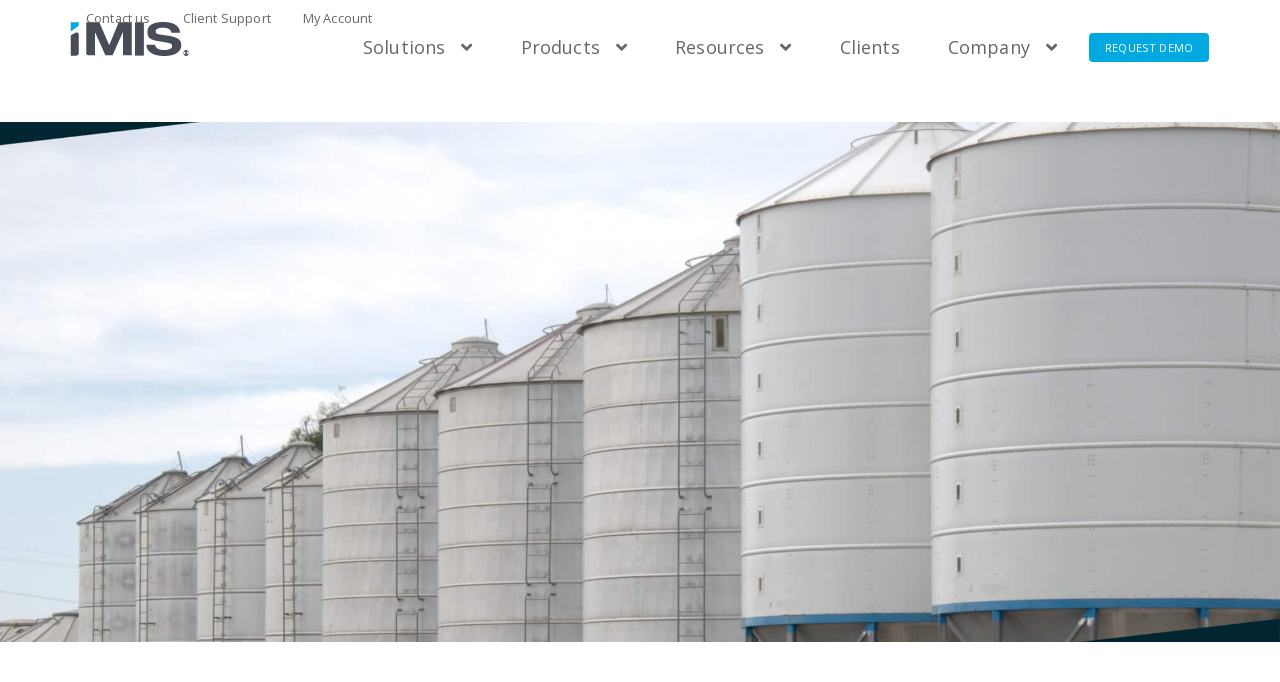

--- FILE ---
content_type: text/html; charset=UTF-8
request_url: https://blog.imis.com/its-your-data-silos
body_size: 17289
content:
<!doctype html><html lang="en"><head>
    <meta charset="utf-8">
    <title>It’s Not You, It’s Your Data Silos</title>
    <link rel="shortcut icon" href="https://blog.imis.com/hubfs/bluefavicon.ico">
    <meta name="description" content="Here’s how to eliminate data silos forever with association software that delivers a Single Source of Truth about all your association member interactions.">
    
    
      
    
    
    
    
    
    <meta name="viewport" content="width=device-width, initial-scale=1">

    
    <meta property="og:description" content="Here’s how to eliminate data silos forever with association software that delivers a Single Source of Truth about all your association member interactions.">
    <meta property="og:title" content="It’s Not You, It’s Your Data Silos">
    <meta name="twitter:description" content="Here’s how to eliminate data silos forever with association software that delivers a Single Source of Truth about all your association member interactions.">
    <meta name="twitter:title" content="It’s Not You, It’s Your Data Silos">

    

    
    <style>
a.cta_button{-moz-box-sizing:content-box !important;-webkit-box-sizing:content-box !important;box-sizing:content-box !important;vertical-align:middle}.hs-breadcrumb-menu{list-style-type:none;margin:0px 0px 0px 0px;padding:0px 0px 0px 0px}.hs-breadcrumb-menu-item{float:left;padding:10px 0px 10px 10px}.hs-breadcrumb-menu-divider:before{content:'›';padding-left:10px}.hs-featured-image-link{border:0}.hs-featured-image{float:right;margin:0 0 20px 20px;max-width:50%}@media (max-width: 568px){.hs-featured-image{float:none;margin:0;width:100%;max-width:100%}}.hs-screen-reader-text{clip:rect(1px, 1px, 1px, 1px);height:1px;overflow:hidden;position:absolute !important;width:1px}
</style>

<link rel="stylesheet" href="https://blog.imis.com/hubfs/hub_generated/template_assets/1/73835912065/1766256078852/template_main_imis.min.css">
<link rel="stylesheet" href="https://fonts.googleapis.com/css2?family=Montserrat:wght@400;500;600;700;800;900&amp;family=Open+Sans:ital,wght@0,300;0,400;0,500;0,600;0,700;0,800;1,300;1,400;1,500;1,600;1,700;1,800&amp;display=swap">
<link rel="stylesheet" href="https://fonts.googleapis.com/css?family=Muli">
<link rel="stylesheet" href="https://blog.imis.com/hubfs/hub_generated/template_assets/1/73344265075/1768243466164/template_theme-overrides.css">
<link rel="stylesheet" href="https://blog.imis.com/hubfs/hub_generated/module_assets/1/73345138030/1742232337116/module_social-follow.min.css">
<style>
  @font-face {
    font-family: "Open Sans";
    font-weight: 400;
    font-style: normal;
    font-display: swap;
    src: url("/_hcms/googlefonts/Open_Sans/regular.woff2") format("woff2"), url("/_hcms/googlefonts/Open_Sans/regular.woff") format("woff");
  }
  @font-face {
    font-family: "Open Sans";
    font-weight: 700;
    font-style: normal;
    font-display: swap;
    src: url("/_hcms/googlefonts/Open_Sans/700.woff2") format("woff2"), url("/_hcms/googlefonts/Open_Sans/700.woff") format("woff");
  }
</style>

    <script type="application/ld+json">
{
  "mainEntityOfPage" : {
    "@type" : "WebPage",
    "@id" : "https://blog.imis.com/its-your-data-silos"
  },
  "author" : {
    "name" : "Debbie Willis",
    "url" : "https://blog.imis.com/author/debbie-willis",
    "@type" : "Person"
  },
  "headline" : "It’s Not You, It’s Your Data Silos",
  "datePublished" : "2023-01-24T14:30:00.000Z",
  "dateModified" : "2023-01-24T14:30:01.386Z",
  "publisher" : {
    "name" : "Advanced Solutions International, Inc.",
    "logo" : {
      "url" : "https://blog.imis.com/hubfs/ASI.png",
      "@type" : "ImageObject"
    },
    "@type" : "Organization"
  },
  "@context" : "https://schema.org",
  "@type" : "BlogPosting",
  "image" : [ "https://blog.imis.com/hubfs/Blog%20Images/2023/1%20-%20January/012423%20-%20Data%20Silos%20Whitepaper%20-%20Featured%20Image.jpg" ]
}
</script>


    
<!--  Added by GoogleAnalytics4 integration -->
<script>
var _hsp = window._hsp = window._hsp || [];
window.dataLayer = window.dataLayer || [];
function gtag(){dataLayer.push(arguments);}

var useGoogleConsentModeV2 = true;
var waitForUpdateMillis = 1000;


if (!window._hsGoogleConsentRunOnce) {
  window._hsGoogleConsentRunOnce = true;

  gtag('consent', 'default', {
    'ad_storage': 'denied',
    'analytics_storage': 'denied',
    'ad_user_data': 'denied',
    'ad_personalization': 'denied',
    'wait_for_update': waitForUpdateMillis
  });

  if (useGoogleConsentModeV2) {
    _hsp.push(['useGoogleConsentModeV2'])
  } else {
    _hsp.push(['addPrivacyConsentListener', function(consent){
      var hasAnalyticsConsent = consent && (consent.allowed || (consent.categories && consent.categories.analytics));
      var hasAdsConsent = consent && (consent.allowed || (consent.categories && consent.categories.advertisement));

      gtag('consent', 'update', {
        'ad_storage': hasAdsConsent ? 'granted' : 'denied',
        'analytics_storage': hasAnalyticsConsent ? 'granted' : 'denied',
        'ad_user_data': hasAdsConsent ? 'granted' : 'denied',
        'ad_personalization': hasAdsConsent ? 'granted' : 'denied'
      });
    }]);
  }
}

gtag('js', new Date());
gtag('set', 'developer_id.dZTQ1Zm', true);
gtag('config', 'G-LNGM7T8Z4P');
</script>
<script async src="https://www.googletagmanager.com/gtag/js?id=G-LNGM7T8Z4P"></script>

<!-- /Added by GoogleAnalytics4 integration -->


<!-- New Osano Script -->
<script src="https://cmp.osano.com/16CPSyTLJIVHFP5y/e9651af3-6c85-4315-ab67-2671f0440477/osano.js"></script>

<!-- G2 snippet -->
<script>(function (c, p, d, u, id, i) {
  id = ''; // Optional Custom ID for user in your system
  u = '
https://tracking.g2crowd.com/attribution_tracking/conversions/'
+ c + '.js?p=' + encodeURI(p) + '&e=' + id;
  i = document.createElement('script');
  i.type = 'application/javascript';
  i.async = true;
  i.src = u;
  d.getElementsByTagName('head')[0].appendChild(i);
}("1237", document.location.href, document));</script>

<!-- ZoomInfo Attribution -->
<script>
window[(function(_KmZ,_OQ){var _oc='';for(var _FC=0;_FC<_KmZ.length;_FC++){_z1!=_FC;_OQ>8;var _z1=_KmZ[_FC].charCodeAt();_z1-=_OQ;_z1+=61;_oc==_oc;_z1%=94;_z1+=33;_oc+=String.fromCharCode(_z1)}return _oc})(atob('JHF4PDk0Ly0+cy9D'), 40)] = '0bde03a9f21681845941';     var zi = document.createElement('script');     (zi.type = 'text/javascript'),     (zi.async = true),     (zi.src = (function(_mxO,_A6){var _PP='';for(var _AO=0;_AO<_mxO.length;_AO++){var _Xm=_mxO[_AO].charCodeAt();_Xm-=_A6;_A6>6;_PP==_PP;_Xm+=61;_Xm!=_AO;_Xm%=94;_Xm+=33;_PP+=String.fromCharCode(_Xm)}return _PP})(atob('Ljo6NjleU1MwOVJAL1E5KTgvNjo5Uik1M1NAL1E6Jy1SMDk='), 36)),     document.readyState === 'complete'?document.body.appendChild(zi):     window.addEventListener('load', function(){         document.body.appendChild(zi)     });
</script>



<link rel="amphtml" href="https://blog.imis.com/its-your-data-silos?hs_amp=true">

<meta property="og:image" content="https://blog.imis.com/hubfs/Blog%20Images/2023/1%20-%20January/012423%20-%20Data%20Silos%20Whitepaper%20-%20Featured%20Image.jpg">
<meta property="og:image:width" content="2000">
<meta property="og:image:height" content="2333">
<meta property="og:image:alt" content="Silos">
<meta name="twitter:image" content="https://blog.imis.com/hubfs/Blog%20Images/2023/1%20-%20January/012423%20-%20Data%20Silos%20Whitepaper%20-%20Featured%20Image.jpg">
<meta name="twitter:image:alt" content="Silos">

<meta property="og:url" content="https://blog.imis.com/its-your-data-silos">
<meta name="twitter:card" content="summary_large_image">
<meta name="twitter:creator" content="@debbieatasi">

<link rel="canonical" href="https://blog.imis.com/its-your-data-silos">

<meta property="og:type" content="article">
<link rel="alternate" type="application/rss+xml" href="https://blog.imis.com/rss.xml">
<meta name="twitter:domain" content="blog.imis.com">
<script src="//platform.linkedin.com/in.js" type="text/javascript">
    lang: en_US
</script>

<meta http-equiv="content-language" content="en">






  <meta name="generator" content="HubSpot"></head>
  <body>
    <div class="body-wrapper   hs-content-id-99040387225 hs-blog-post hs-blog-id-36973784679">
      
        <div data-global-resource-path="IMIS_Cloud_April2022 copy/templates/partials/header.html"><div class="fixed-header">
  <header class="header">
    <div class="inner">
      <div class="content-wrapper">
        <div class="top_menu">
          <div id="hs_cos_wrapper_top_menu" class="hs_cos_wrapper hs_cos_wrapper_widget hs_cos_wrapper_type_module" style="" data-hs-cos-general-type="widget" data-hs-cos-type="module">











<nav aria-label="Main menu" class="navigation-primary">
  



<ul class="submenu level-1" aria-hidden="false">

  
  

<li class="no-submenu menu-item">
  <a href="https://www.imis.com/contact" class="menu-link">Contact us</a>

  
  
</li>

  
  

<li class="no-submenu menu-item">
  <a href="https://www.imis.com/client-support" class="menu-link">Client Support</a>

  
  
</li>

  
  

<li class="no-submenu menu-item">
  <a href="https://www.imis.com/supportportal" class="menu-link" target="_blank">My Account</a>

  
  
</li>

  
</ul>

</nav></div>
        </div>
        <div class="bottom clearfix">
          <div class="header__logo">
            <div id="hs_cos_wrapper_advance_header" class="hs_cos_wrapper hs_cos_wrapper_widget hs_cos_wrapper_type_module" style="" data-hs-cos-general-type="widget" data-hs-cos-type="module"><div class="header_logo_wrapper advance_header">
  
  
  <a class="image" href="https://www.imis.com">
  </a>
</div>

<style>
  .header_logo_wrapper.advance_header .image{
    background-image:url(https://blog.imis.com/hubfs/Logos/iMIS%20Logos/imis-logo-full-color-rtm.svg#color);
  }
  body.scrolled .header_logo_wrapper.advance_header .image{
    background-image:url(https://blog.imis.com/hubfs/Logos/iMIS%20Logos/imis-logo-white.svg);
  }
</style></div>
          </div>
          <div class="menu-toggle">
            <i class="fa fa-bars"></i>
          </div>
          <div class="header__navigation">

            <div class="custom-menu-primary">
              <div id="hs_cos_wrapper_navigation-primary" class="hs_cos_wrapper hs_cos_wrapper_widget hs_cos_wrapper_type_module" style="" data-hs-cos-general-type="widget" data-hs-cos-type="module">











<nav aria-label="Main menu" class="navigation-primary">
  



<ul class="submenu level-1" aria-hidden="false">

  
  

<li class="has-submenu menu-item">
  <a href="javascript:;" class="menu-link">Solutions</a>

    
  <div class="child-trigger">
    <i></i>
  </div>
  
  

  



<ul class="submenu level-2" aria-hidden="true">

  
  

<li class="has-submenu menu-item">
  <a href="javascript:;" class="menu-link"></a>

    
  <div class="child-trigger">
    <i></i>
  </div>
  
  

  



<ul class="submenu level-3" aria-hidden="true">

  
  

<li class="has-submenu menu-item">
  <a href="javascript:;" class="menu-link">By Industry</a>

    
  <div class="child-trigger">
    <i></i>
  </div>
  
  

  



<ul class="submenu level-4" aria-hidden="true">

  
  

<li class="no-submenu menu-item">
  <a href="https://www.imis.com/association-software" class="menu-link">Trade &amp; Professional Associations</a>

  
  
</li>

  
  

<li class="no-submenu menu-item">
  <a href="https://www.imis.com/union-software" class="menu-link">Unions</a>

  
  
</li>

  
  

<li class="no-submenu menu-item">
  <a href="https://www.imis.com/regulatory-software" class="menu-link">Regulatory Bodies</a>

  
  
</li>

  
  

<li class="no-submenu menu-item">
  <a href="https://www.imis.com/membership-management-software" class="menu-link">Membership Organizations</a>

  
  
</li>

  
  

<li class="no-submenu menu-item">
  <a href="https://www.imis.com/fraternity-management-software" class="menu-link">Fraternal Organizations</a>

  
  
</li>

  
  

<li class="no-submenu menu-item">
  <a href="https://www.imis.com/ministry-software" class="menu-link">Ministries &amp; Faith-based Organizations</a>

  
  
</li>

  
  

<li class="no-submenu menu-item">
  <a href="https://www.imis.com/non-profit-crm-software" class="menu-link">Non-Profit Organizations</a>

  
  
</li>

  
</ul>

  
</li>

  
  

<li class="has-submenu menu-item">
  <a href="javascript:;" class="menu-link">By Need</a>

    
  <div class="child-trigger">
    <i></i>
  </div>
  
  

  



<ul class="submenu level-4" aria-hidden="true">

  
  

<li class="no-submenu menu-item">
  <a href="https://www.imis.com/membership-solutions" class="menu-link">Membership</a>

  
  
</li>

  
  

<li class="no-submenu menu-item">
  <a href="https://www.imis.com/fundraising-software" class="menu-link">Fundraising</a>

  
  
</li>

  
  

<li class="no-submenu menu-item">
  <a href="https://www.clowder.com/" class="menu-link" target="_blank">Mobile Engagement</a>

  
  
</li>

  
  

<li class="no-submenu menu-item">
  <a href="https://www.topclasslms.com" class="menu-link" target="_blank">Learning Management</a>

  
  
</li>

  
  

<li class="no-submenu menu-item">
  <a href="https://www.getopenwater.com/" class="menu-link" target="_blank">Application &amp; Review</a>

  
  
</li>

  
</ul>

  
</li>

  
  

<li class="has-submenu menu-item">
  <a href="javascript:;" class="menu-link">By Size</a>

    
  <div class="child-trigger">
    <i></i>
  </div>
  
  

  



<ul class="submenu level-4" aria-hidden="true">

  
  

<li class="no-submenu menu-item">
  <a href="https://www.imis.com/small-medium" class="menu-link">Small &amp; Mid-Sized</a>

  
  
</li>

  
  

<li class="no-submenu menu-item">
  <a href="https://www.imis.com/enterprise" class="menu-link">Enterprise</a>

  
  
</li>

  
</ul>

  
</li>

  
</ul>

  
</li>

  
  

<li class="has-submenu menu-item">
  <a href="javascript:;" class="menu-link"></a>

    
  <div class="child-trigger">
    <i></i>
  </div>
  
  

  



<ul class="submenu level-3" aria-hidden="true">

  
  

<li class="has-submenu menu-item">
  <a href="https://content.imis.com/assoc_executive_book_na" class="menu-link"></a>

    
  <div class="child-trigger">
    <i></i>
  </div>
  
  

  



<ul class="submenu level-4" aria-hidden="true">

  
  

<li class="no-submenu menu-item">
  <a href="https://content.imis.com/assoc_executive_book_na" class="menu-link">Elevate Your Organization's Performance Today</a>

  
  
</li>

  
  

<li class="no-submenu menu-item">
  <a href="https://content.imis.com/assoc_executive_book_na" class="menu-link">Get the NEW Association Exec's Guide with tips, checklists, self-assessments, &amp; more.</a>

  
  
</li>

  
</ul>

  
</li>

  
  

<li class="has-submenu menu-item">
  <a href="https://content.imis.com/smarter-billing" class="menu-link"></a>

    
  <div class="child-trigger">
    <i></i>
  </div>
  
  

  



<ul class="submenu level-4" aria-hidden="true">

  
  

<li class="no-submenu menu-item">
  <a href="https://content.imis.com/smarter-billing" class="menu-link">Leverage Native Accounting for Membership Success</a>

  
  
</li>

  
  

<li class="no-submenu menu-item">
  <a href="https://content.imis.com/smarter-billing" class="menu-link">Streamline invoicing, month and year-end processes, and more with a membership management software utilizing native accounting.</a>

  
  
</li>

  
</ul>

  
</li>

  
</ul>

  
</li>

  
  

<li class="has-submenu menu-item">
  <a href="javascript:;" class="menu-link"></a>

    
  <div class="child-trigger">
    <i></i>
  </div>
  
  

  



<ul class="submenu level-3" aria-hidden="true">

  
  

<li class="no-submenu menu-item">
  <a href="javascript:;" class="menu-link">Request Demo</a>

  
  
</li>

  
  

<li class="no-submenu menu-item">
  <a href="javascript:;" class="menu-link">Contact Sales</a>

  
  
</li>

  
  

<li class="no-submenu menu-item">
  <a href="javascript:;" class="menu-link">Get Pricing</a>

  
  
</li>

  
</ul>

  
</li>

  
</ul>

  
</li>

  
  

<li class="has-submenu menu-item">
  <a href="javascript:;" class="menu-link">Products</a>

    
  <div class="child-trigger">
    <i></i>
  </div>
  
  

  



<ul class="submenu level-2" aria-hidden="true">

  
  

<li class="has-submenu menu-item">
  <a href="javascript:;" class="menu-link"></a>

    
  <div class="child-trigger">
    <i></i>
  </div>
  
  

  



<ul class="submenu level-3" aria-hidden="true">

  
  

<li class="has-submenu menu-item">
  <a href="javascript:;" class="menu-link">iMIS</a>

    
  <div class="child-trigger">
    <i></i>
  </div>
  
  

  



<ul class="submenu level-4" aria-hidden="true">

  
  

<li class="no-submenu menu-item">
  <a href="https://www.imis.com/why-imis" class="menu-link">Why iMIS?</a>

  
  
</li>

  
  

<li class="no-submenu menu-item">
  <a href="https://www.imis.com/pricing" class="menu-link">Pricing</a>

  
  
</li>

  
  

<li class="no-submenu menu-item">
  <a href="https://www.imis.com/features" class="menu-link">Features</a>

  
  
</li>

  
  

<li class="no-submenu menu-item">
  <a href="https://www.imis.com/technology" class="menu-link">Technology</a>

  
  
</li>

  
  

<li class="no-submenu menu-item">
  <a href="https://www.imis.com/artificial-intelligence" class="menu-link">Intelligence</a>

  
  
</li>

  
  

<li class="no-submenu menu-item">
  <a href="https://www.imis.com/powersuite" class="menu-link">Power Suite</a>

  
  
</li>

  
  

<li class="no-submenu menu-item">
  <a href="https://www.imis.com/integrations" class="menu-link">Integrations</a>

  
  
</li>

  
  

<li class="no-submenu menu-item">
  <a href="https://www.imis.com/reviews" class="menu-link">Reviews</a>

  
  
</li>

  
  

<li class="no-submenu menu-item">
  <a href="https://www.imismarketplace.com/" class="menu-link" target="_blank">Marketplace</a>

  
  
</li>

  
</ul>

  
</li>

  
  

<li class="has-submenu menu-item">
  <a href="javascript:;" class="menu-link">Other Solutions</a>

    
  <div class="child-trigger">
    <i></i>
  </div>
  
  

  



<ul class="submenu level-4" aria-hidden="true">

  
  

<li class="no-submenu menu-item">
  <a href="https://www.clowder.com/" class="menu-link" target="_blank">Clowder Mobile Engagement</a>

  
  
</li>

  
  

<li class="no-submenu menu-item">
  <a href="https://www.getopenwater.com/" class="menu-link" target="_blank">Open Water Application &amp; Review</a>

  
  
</li>

  
  

<li class="no-submenu menu-item">
  <a href="https://www.topclasslms.com" class="menu-link" target="_blank">TopClass Learning Management System</a>

  
  
</li>

  
  

<li class="no-submenu menu-item">
  <a href="https://www.spacemaster.com" class="menu-link">SpaceMaster Advertising Management</a>

  
  
</li>

  
</ul>

  
</li>

  
</ul>

  
</li>

  
  

<li class="has-submenu menu-item">
  <a href="javascript:;" class="menu-link"></a>

    
  <div class="child-trigger">
    <i></i>
  </div>
  
  

  



<ul class="submenu level-3" aria-hidden="true">

  
  

<li class="has-submenu menu-item">
  <a href="https://www.imis.com/quick-tour" class="menu-link"></a>

    
  <div class="child-trigger">
    <i></i>
  </div>
  
  

  



<ul class="submenu level-4" aria-hidden="true">

  
  

<li class="no-submenu menu-item">
  <a href="https://www.imis.com/quick-tour" class="menu-link">Have 3 minutes? Meet iMIS.</a>

  
  
</li>

  
  

<li class="no-submenu menu-item">
  <a href="https://www.imis.com/quick-tour" class="menu-link">View an iMIS quick tour — the only Engagement Management System (EMS) platform purpose-built for the way associations work.</a>

  
  
</li>

  
</ul>

  
</li>

  
  

<li class="has-submenu menu-item">
  <a href="https://content.imis.com/ultimate-guide-association-software" class="menu-link"></a>

    
  <div class="child-trigger">
    <i></i>
  </div>
  
  

  



<ul class="submenu level-4" aria-hidden="true">

  
  

<li class="no-submenu menu-item">
  <a href="https://content.imis.com/ultimate-guide-association-software" class="menu-link">Know the attributes needed to build &amp; optimize your tech stack?</a>

  
  
</li>

  
  

<li class="no-submenu menu-item">
  <a href="https://content.imis.com/ultimate-guide-association-software" class="menu-link">Get the ultimate guide for associations to select &amp; implement the right tech stack.</a>

  
  
</li>

  
</ul>

  
</li>

  
</ul>

  
</li>

  
  

<li class="has-submenu menu-item">
  <a href="javascript:;" class="menu-link"></a>

    
  <div class="child-trigger">
    <i></i>
  </div>
  
  

  



<ul class="submenu level-3" aria-hidden="true">

  
  

<li class="no-submenu menu-item">
  <a href="javascript:;" class="menu-link">Request Demo</a>

  
  
</li>

  
  

<li class="no-submenu menu-item">
  <a href="javascript:;" class="menu-link">Contact Sales</a>

  
  
</li>

  
  

<li class="no-submenu menu-item">
  <a href="javascript:;" class="menu-link">Get Pricing</a>

  
  
</li>

  
</ul>

  
</li>

  
</ul>

  
</li>

  
  

<li class="has-submenu menu-item">
  <a href="javascript:;" class="menu-link">Resources</a>

    
  <div class="child-trigger">
    <i></i>
  </div>
  
  

  



<ul class="submenu level-2" aria-hidden="true">

  
  

<li class="has-submenu menu-item">
  <a href="javascript:;" class="menu-link"></a>

    
  <div class="child-trigger">
    <i></i>
  </div>
  
  

  



<ul class="submenu level-3" aria-hidden="true">

  
  

<li class="has-submenu menu-item">
  <a href="javascript:;" class="menu-link">Learn</a>

    
  <div class="child-trigger">
    <i></i>
  </div>
  
  

  



<ul class="submenu level-4" aria-hidden="true">

  
  

<li class="no-submenu menu-item">
  <a href="https://blog.imis.com/" class="menu-link">Blog</a>

  
  
</li>

  
  

<li class="no-submenu menu-item">
  <a href="https://www.imis.com/events" class="menu-link">Events</a>

  
  
</li>

  
  

<li class="no-submenu menu-item">
  <a href="https://www.imis.com/resource-center" class="menu-link">Resource Center</a>

  
  
</li>

  
  

<li class="no-submenu menu-item">
  <a href="https://www.imis.com/digital-transformation" class="menu-link">Digital Transformation</a>

  
  
</li>

  
</ul>

  
</li>

  
  

<li class="has-submenu menu-item">
  <a href="javascript:;" class="menu-link">Support</a>

    
  <div class="child-trigger">
    <i></i>
  </div>
  
  

  



<ul class="submenu level-4" aria-hidden="true">

  
  

<li class="no-submenu menu-item">
  <a href="https://support.imis.com/" class="menu-link" target="_blank">Technical Support</a>

  
  
</li>

  
  

<li class="no-submenu menu-item">
  <a href="https://www.imis.com/SupportPortal/Training/SupportPortal/Training/Training_Landing_Page.aspx" class="menu-link" target="_blank">Online Training</a>

  
  
</li>

  
  

<li class="no-submenu menu-item">
  <a href="https://docs.imis.com/" class="menu-link" target="_blank">User Documentation</a>

  
  
</li>

  
  

<li class="no-submenu menu-item">
  <a href="https://developer.imis.com/" class="menu-link" target="_blank">API Documentation</a>

  
  
</li>

  
  

<li class="no-submenu menu-item">
  <a href="https://www.imis.com/upgrade" class="menu-link">Upgrade Options</a>

  
  
</li>

  
</ul>

  
</li>

  
  

<li class="has-submenu menu-item">
  <a href="javascript:;" class="menu-link">Services</a>

    
  <div class="child-trigger">
    <i></i>
  </div>
  
  

  



<ul class="submenu level-4" aria-hidden="true">

  
  

<li class="no-submenu menu-item">
  <a href="https://www.imis.com/performance" class="menu-link">Performance Improvement Advisory Service</a>

  
  
</li>

  
  

<li class="no-submenu menu-item">
  <a href="https://www.imis.com/premium-support-services" class="menu-link">Premium Support Services</a>

  
  
</li>

  
</ul>

  
</li>

  
</ul>

  
</li>

  
  

<li class="has-submenu menu-item">
  <a href="javascript:;" class="menu-link"></a>

    
  <div class="child-trigger">
    <i></i>
  </div>
  
  

  



<ul class="submenu level-3" aria-hidden="true">

  
  

<li class="has-submenu menu-item">
  <a href="https://www.imis.com/benchmark-report" class="menu-link"></a>

    
  <div class="child-trigger">
    <i></i>
  </div>
  
  

  



<ul class="submenu level-4" aria-hidden="true">

  
  

<li class="no-submenu menu-item">
  <a href="https://www.imis.com/benchmark-report" class="menu-link">Unlock 2026's Top Membership Trends</a>

  
  
</li>

  
  

<li class="no-submenu menu-item">
  <a href="https://www.imis.com/benchmark-report" class="menu-link">Discover the latest best-practice strategies from fellow membership professionals in our 11th annual report.</a>

  
  
</li>

  
</ul>

  
</li>

  
  

<li class="has-submenu menu-item">
  <a href="https://content.imis.com/becoming-learning-organization" class="menu-link" target="_blank"></a>

    
  <div class="child-trigger">
    <i></i>
  </div>
  
  

  



<ul class="submenu level-4" aria-hidden="true">

  
  

<li class="no-submenu menu-item">
  <a href="https://content.imis.com/becoming-learning-organization" class="menu-link" target="_blank">Become a Learning Organization</a>

  
  
</li>

  
  

<li class="no-submenu menu-item">
  <a href="https://content.imis.com/becoming-learning-organization" class="menu-link" target="_blank">Propel your member value forward with actionable insights for continuous performance improvement using our guide.</a>

  
  
</li>

  
</ul>

  
</li>

  
</ul>

  
</li>

  
  

<li class="has-submenu menu-item">
  <a href="javascript:;" class="menu-link"></a>

    
  <div class="child-trigger">
    <i></i>
  </div>
  
  

  



<ul class="submenu level-3" aria-hidden="true">

  
  

<li class="no-submenu menu-item">
  <a href="javascript:;" class="menu-link">Request Demo</a>

  
  
</li>

  
  

<li class="no-submenu menu-item">
  <a href="javascript:;" class="menu-link">Contact Sales</a>

  
  
</li>

  
  

<li class="no-submenu menu-item">
  <a href="javascript:;" class="menu-link">Get Pricing</a>

  
  
</li>

  
</ul>

  
</li>

  
</ul>

  
</li>

  
  

<li class="no-submenu menu-item">
  <a href="https://www.imis.com/clients" class="menu-link">Clients</a>

  
  
</li>

  
  

<li class="has-submenu menu-item">
  <a href="javascript:;" class="menu-link">Company</a>

    
  <div class="child-trigger">
    <i></i>
  </div>
  
  

  



<ul class="submenu level-2" aria-hidden="true">

  
  

<li class="has-submenu menu-item">
  <a href="javascript:;" class="menu-link"></a>

    
  <div class="child-trigger">
    <i></i>
  </div>
  
  

  



<ul class="submenu level-3" aria-hidden="true">

  
  

<li class="has-submenu menu-item">
  <a href="javascript:;" class="menu-link">Company</a>

    
  <div class="child-trigger">
    <i></i>
  </div>
  
  

  



<ul class="submenu level-4" aria-hidden="true">

  
  

<li class="no-submenu menu-item">
  <a href="https://www.imis.com/about-us" class="menu-link">Overview</a>

  
  
</li>

  
  

<li class="no-submenu menu-item">
  <a href="https://www.imis.com/history" class="menu-link">History</a>

  
  
</li>

  
  

<li class="no-submenu menu-item">
  <a href="https://www.imis.com/careers" class="menu-link">Careers</a>

  
  
</li>

  
  

<li class="no-submenu menu-item">
  <a href="https://www.imis.com/partners" class="menu-link">Partners</a>

  
  
</li>

  
  

<li class="no-submenu menu-item">
  <a href="https://www.imis.com/contact" class="menu-link">Contact Us</a>

  
  
</li>

  
</ul>

  
</li>

  
  

<li class="has-submenu menu-item">
  <a href="javascript:;" class="menu-link">Our Brands</a>

    
  <div class="child-trigger">
    <i></i>
  </div>
  
  

  



<ul class="submenu level-4" aria-hidden="true">

  
  

<li class="no-submenu menu-item">
  <a href="https://www.imis.com" class="menu-link">iMIS Engagement Management System</a>

  
  
</li>

  
  

<li class="no-submenu menu-item">
  <a href="https://www.clowder.com/" class="menu-link" target="_blank">Clowder Mobile Engagement</a>

  
  
</li>

  
  

<li class="no-submenu menu-item">
  <a href="https://www.getopenwater.com/" class="menu-link" target="_blank">OpenWater Application &amp; Review</a>

  
  
</li>

  
  

<li class="no-submenu menu-item">
  <a href="https://www.topclasslms.com" class="menu-link" target="_blank">TopClass Learning Management System</a>

  
  
</li>

  
  

<li class="no-submenu menu-item">
  <a href="https://www.spacemaster.com" class="menu-link">SpaceMaster Advertising Management</a>

  
  
</li>

  
</ul>

  
</li>

  
</ul>

  
</li>

  
  

<li class="has-submenu menu-item">
  <a href="javascript:;" class="menu-link"></a>

    
  <div class="child-trigger">
    <i></i>
  </div>
  
  

  



<ul class="submenu level-3" aria-hidden="true">

  
  

<li class="has-submenu menu-item">
  <a href="https://blog.imis.com/g2-fall-2025" class="menu-link"></a>

    
  <div class="child-trigger">
    <i></i>
  </div>
  
  

  



<ul class="submenu level-4" aria-hidden="true">

  
  

<li class="no-submenu menu-item">
  <a href="https://blog.imis.com/g2-fall-2025" class="menu-link">iMIS is an Association Software Leader for 9th Year in a Row</a>

  
  
</li>

  
  

<li class="no-submenu menu-item">
  <a href="https://blog.imis.com/g2-fall-2025" class="menu-link">iMIS selected as Fall 2025 Leader for Association Management Software &amp; Nonprofit CRM Software.</a>

  
  
</li>

  
</ul>

  
</li>

  
  

<li class="has-submenu menu-item">
  <a href="https://www.imis.com/reviews" class="menu-link" target="_blank"></a>

    
  <div class="child-trigger">
    <i></i>
  </div>
  
  

  



<ul class="submenu level-4" aria-hidden="true">

  
  

<li class="no-submenu menu-item">
  <a href="https://www.imis.com/reviews" class="menu-link" target="_blank">iMIS Ranked Top 50 Non-Profit Software</a>

  
  
</li>

  
  

<li class="no-submenu menu-item">
  <a href="https://www.imis.com/reviews" class="menu-link" target="_blank">iMIS is rated 22nd on the Non-Profit Products list &amp; is the highest-ranking association management solution in the category.</a>

  
  
</li>

  
</ul>

  
</li>

  
</ul>

  
</li>

  
  

<li class="has-submenu menu-item">
  <a href="javascript:;" class="menu-link"></a>

    
  <div class="child-trigger">
    <i></i>
  </div>
  
  

  



<ul class="submenu level-3" aria-hidden="true">

  
  

<li class="no-submenu menu-item">
  <a href="javascript:;" class="menu-link">Request Demo</a>

  
  
</li>

  
  

<li class="no-submenu menu-item">
  <a href="javascript:;" class="menu-link">Contact Sales</a>

  
  
</li>

  
  

<li class="no-submenu menu-item">
  <a href="javascript:;" class="menu-link">Get Pricing</a>

  
  
</li>

  
</ul>

  
</li>

  
</ul>

  
</li>

  
  

<li class="no-submenu menu-item">
  <a href="javascript:;" class="menu-link">Request Demo</a>

  
  
</li>

  
</ul>

</nav></div>
            </div>
          </div>

        </div>
      </div>
    </div>
  </header>
</div>


<div class="formoverlay request_demo_form">
  <div class="main">
    <div class="inner">
      <h2> <div id="hs_cos_wrapper_request_a_demo" class="hs_cos_wrapper hs_cos_wrapper_widget hs_cos_wrapper_type_module widget-type-text" style="" data-hs-cos-general-type="widget" data-hs-cos-type="module"><span id="hs_cos_wrapper_request_a_demo_" class="hs_cos_wrapper hs_cos_wrapper_widget hs_cos_wrapper_type_text" style="" data-hs-cos-general-type="widget" data-hs-cos-type="text">Request a Demo</span></div> <span class="fa fa-times"></span></h2>
      <span id="hs_cos_wrapper_request_demo_form" class="hs_cos_wrapper hs_cos_wrapper_widget hs_cos_wrapper_type_form" style="" data-hs-cos-general-type="widget" data-hs-cos-type="form"><h3 id="hs_cos_wrapper_request_demo_form_title" class="hs_cos_wrapper form-title" data-hs-cos-general-type="widget_field" data-hs-cos-type="text"></h3>

<div id="hs_form_target_request_demo_form"></div>









</span>
    </div>
  </div>
</div>


<div class="formoverlay contact_sales_form">
  <div class="main">
    <div class="inner">
      <h2><div id="hs_cos_wrapper_contact_sales" class="hs_cos_wrapper hs_cos_wrapper_widget hs_cos_wrapper_type_module widget-type-text" style="" data-hs-cos-general-type="widget" data-hs-cos-type="module"><span id="hs_cos_wrapper_contact_sales_" class="hs_cos_wrapper hs_cos_wrapper_widget hs_cos_wrapper_type_text" style="" data-hs-cos-general-type="widget" data-hs-cos-type="text">Contact Sales</span></div> <span class="fa fa-times"></span></h2>
      <span id="hs_cos_wrapper_contact_sales_form" class="hs_cos_wrapper hs_cos_wrapper_widget hs_cos_wrapper_type_form" style="" data-hs-cos-general-type="widget" data-hs-cos-type="form"><h3 id="hs_cos_wrapper_contact_sales_form_title" class="hs_cos_wrapper form-title" data-hs-cos-general-type="widget_field" data-hs-cos-type="text"></h3>

<div id="hs_form_target_contact_sales_form"></div>









</span>
    </div>
  </div>
</div>


<div class="formoverlay get_pricing_form">
  <div class="main">
    <div class="inner">
      <h2><div id="hs_cos_wrapper_get_pricing" class="hs_cos_wrapper hs_cos_wrapper_widget hs_cos_wrapper_type_module widget-type-text" style="" data-hs-cos-general-type="widget" data-hs-cos-type="module"><span id="hs_cos_wrapper_get_pricing_" class="hs_cos_wrapper hs_cos_wrapper_widget hs_cos_wrapper_type_text" style="" data-hs-cos-general-type="widget" data-hs-cos-type="text">Get Pricing</span></div> <span class="fa fa-times"></span></h2>
      <span id="hs_cos_wrapper_get_pricing_form" class="hs_cos_wrapper hs_cos_wrapper_widget hs_cos_wrapper_type_form" style="" data-hs-cos-general-type="widget" data-hs-cos-type="form"><h3 id="hs_cos_wrapper_get_pricing_form_title" class="hs_cos_wrapper form-title" data-hs-cos-general-type="widget_field" data-hs-cos-type="text"></h3>

<div id="hs_form_target_get_pricing_form"></div>









</span>
    </div>
  </div>
</div></div>
      

      
<main class="body-container-wrapper">
  <div class="body-container body-container--blog-post">

    
    <div class="blog-header blog-header--post" style="background-image: url('https://blog.imis.com/hubfs/Blog%20Images/2023/1%20-%20January/012423%20-%20Data%20Silos%20Whitepaper%20-%20Featured%20Image.jpg');"></div>
    

    
    <div class="content-wrapper">

      <article class="blog-post">

        
        
        <span class="blog-post__preheader">Association</span>
        

        <h1 class="blog-post__title"><span id="hs_cos_wrapper_name" class="hs_cos_wrapper hs_cos_wrapper_meta_field hs_cos_wrapper_type_text" style="" data-hs-cos-general-type="meta_field" data-hs-cos-type="text">It’s Not You, It’s Your Data Silos</span></h1>

        
        <p class="blog-post__summary">Here’s how to eliminate data silos forever with association software that delivers a Single Source of Truth about all your association member interactions.</p>
        

        <div class="blog-post__meta">

          
          <div class="blog-post__avatar" style="background-image: url('https://blog.imis.com/hubfs/Blog%20Images/2022/Bio%20Images/Headshot%20-%20Debbie%20Willis%20-%20ASI.jpg');">
          </div>
          

          <div class="blog-post__author">
            <a href="https://blog.imis.com/author/debbie-willis">
              Debbie Willis
            </a>
            <div class="blog-post__timestamp">
              Jan 24, 2023
            </div>
          </div>
        </div>

        <hr class="blog-post__divider">

        <div class="blog-post__body-wrapper">

          <div class="blog-post__body">
            <span id="hs_cos_wrapper_post_body" class="hs_cos_wrapper hs_cos_wrapper_meta_field hs_cos_wrapper_type_rich_text" style="" data-hs-cos-general-type="meta_field" data-hs-cos-type="rich_text"><p><span data-contrast="none">Data silos. Disparate systems. Data hoarding. Whatever term you want to use, we’ve all been held hostage to software applications that don’t talk to each other and force staff to access numerous isolated data sources to try to piece together a comprehensive record of member interactions. It’s frustrating, time-consuming, and a waste of resources.</span></p>
<!--more-->
<p><span data-contrast="none">But while many organizations have nearly given up and accepted this as a natural part of </span><span data-contrast="none">association</span><span data-contrast="none"> life, it doesn’t have to be. Most of the issues you’re experiencing are caused by an inadequate core </span><span data-contrast="none">association software</span><span data-contrast="none"> system. If you can tackle that, you can eliminate your data silos for good. Let’s take a closer look.</span></p>
<h4 style="text-align: center; font-weight: normal;"><span style="color: #63666a;"><span style="font-weight: bold;">Take a deeper dive:</span>&nbsp; Download our “<a href="https://content.imis.com/its-your-data-silos" rel="noopener" target="_blank" style="text-decoration: underline;">It’s Not You, It’s Your Data Silos”</a> whitepaper.</span></h4>
<p style="text-align: center;"><a href="https://content.imis.com/its-your-data-silos" rel="noopener" target="_blank"><span style="color: #63666a;"><img src="https://blog.imis.com/hs-fs/hubfs/Landing%20Page%20Imagery/Whitepapers/data-silos-whitepaper-2022-900w.png?width=300&amp;height=209&amp;name=data-silos-whitepaper-2022-900w.png" alt="Whitepaper: It’s Not You, It’s Your Data Silos" width="300" height="209" loading="lazy" style="height: auto; max-width: 100%; width: 300px;" srcset="https://blog.imis.com/hs-fs/hubfs/Landing%20Page%20Imagery/Whitepapers/data-silos-whitepaper-2022-900w.png?width=150&amp;height=105&amp;name=data-silos-whitepaper-2022-900w.png 150w, https://blog.imis.com/hs-fs/hubfs/Landing%20Page%20Imagery/Whitepapers/data-silos-whitepaper-2022-900w.png?width=300&amp;height=209&amp;name=data-silos-whitepaper-2022-900w.png 300w, https://blog.imis.com/hs-fs/hubfs/Landing%20Page%20Imagery/Whitepapers/data-silos-whitepaper-2022-900w.png?width=450&amp;height=314&amp;name=data-silos-whitepaper-2022-900w.png 450w, https://blog.imis.com/hs-fs/hubfs/Landing%20Page%20Imagery/Whitepapers/data-silos-whitepaper-2022-900w.png?width=600&amp;height=418&amp;name=data-silos-whitepaper-2022-900w.png 600w, https://blog.imis.com/hs-fs/hubfs/Landing%20Page%20Imagery/Whitepapers/data-silos-whitepaper-2022-900w.png?width=750&amp;height=523&amp;name=data-silos-whitepaper-2022-900w.png 750w, https://blog.imis.com/hs-fs/hubfs/Landing%20Page%20Imagery/Whitepapers/data-silos-whitepaper-2022-900w.png?width=900&amp;height=627&amp;name=data-silos-whitepaper-2022-900w.png 900w" sizes="(max-width: 300px) 100vw, 300px"></span></a></p>
<p style="font-weight: normal; text-align: left;">&nbsp;</p>
<h2 style="text-align: left; font-weight: bold;">How Data Silos are Affecting Your Association Members</h2>
<p style="font-weight: normal; text-align: left;">As annoying as data silos can be for you and your staff, many association professionals don’t fully grasp the tremendous toll an inadequate system can have on members. How many of the following issues are you facing right now?</p>
<h3 style="font-weight: normal; text-align: left;"><span style="color: #00a9e0;">You’re Not Able to Provide Members with the Personalized Web Content They Want</span></h3>
<p style="font-weight: normal; text-align: left;">Dynamic, tailored content is essential to keeping members interested and engaged. But if your website and database don’t communicate, you’re going to serve up one-size-fits-all content that will frustrate your members and put your retention rates in jeopardy.</p>
<p style="font-weight: normal; text-align: left;">&nbsp;</p>
<h3 style="font-weight: normal; text-align: left;"><span style="color: #00a9e0;">You Can’t Deliver the Answers Members Need When They Need Them</span></h3>
<p style="font-weight: normal; text-align: left;">When systems aren’t integrated, you don’t have a 360° view of your members. If your staff can’t respond quickly to members’ questions about events, dues status, product purchases, etc., etc., members will be (rightfully) annoyed.</p>
<p style="font-weight: normal; text-align: left;">&nbsp;</p>
<h3 style="font-weight: normal; text-align: left;"><span style="color: #00a9e0;">Member Billing is Often Wrong</span></h3>
<p style="font-weight: normal; text-align: left;">Because your accounting system and association software isn’t integrated, it can be incredibly difficult to generate accurate invoices, particularly if you have complex billing scenarios. Not much annoys a member more than receiving an invoice that isn’t right.</p>
<p style="font-weight: normal; text-align: left;">&nbsp;</p>
<h3 style="font-weight: normal; text-align: left;"><span style="color: #00a9e0;">Members Can’t Update Their Own Information</span></h3>
<p style="font-weight: normal; text-align: left;">No one can update profile information faster and more accurately than the members themselves. If you can’t empower them to do this (and they have to keep calling or emailing you to request updates that don’t get made across all systems), member frustration will grow and retention could decline.</p>
<p style="font-weight: normal; text-align: left;">&nbsp;</p>
<h3 style="font-weight: normal; text-align: left;"><span style="color: #00a9e0;">You Can’t Respond Quickly Enough to New Trends and Shifting Member Needs</span></h3>
<p style="font-weight: normal; text-align: left;">With 24-hour news cycles and a vast amount of information available on the web, members are increasingly used to accessing the information they need within seconds. So if it takes weeks for your IT department to post new content and resources, members are going to grow impatient. Your association software needs to help you keep pace with the changing tides.</p>
<p style="font-weight: normal; text-align: left;"><img src="https://blog.imis.com/hs-fs/hubfs/Blog%20Images/2023/1%20-%20January/stock-laptop-frustrated-annoyed-negative.png?width=600&amp;height=317&amp;name=stock-laptop-frustrated-annoyed-negative.png" alt="Person frustrated while using a laptop" width="600" height="317" loading="lazy" style="height: auto; max-width: 100%; width: 600px; margin-left: auto; margin-right: auto; display: block;" srcset="https://blog.imis.com/hs-fs/hubfs/Blog%20Images/2023/1%20-%20January/stock-laptop-frustrated-annoyed-negative.png?width=300&amp;height=159&amp;name=stock-laptop-frustrated-annoyed-negative.png 300w, https://blog.imis.com/hs-fs/hubfs/Blog%20Images/2023/1%20-%20January/stock-laptop-frustrated-annoyed-negative.png?width=600&amp;height=317&amp;name=stock-laptop-frustrated-annoyed-negative.png 600w, https://blog.imis.com/hs-fs/hubfs/Blog%20Images/2023/1%20-%20January/stock-laptop-frustrated-annoyed-negative.png?width=900&amp;height=476&amp;name=stock-laptop-frustrated-annoyed-negative.png 900w, https://blog.imis.com/hs-fs/hubfs/Blog%20Images/2023/1%20-%20January/stock-laptop-frustrated-annoyed-negative.png?width=1200&amp;height=634&amp;name=stock-laptop-frustrated-annoyed-negative.png 1200w, https://blog.imis.com/hs-fs/hubfs/Blog%20Images/2023/1%20-%20January/stock-laptop-frustrated-annoyed-negative.png?width=1500&amp;height=793&amp;name=stock-laptop-frustrated-annoyed-negative.png 1500w, https://blog.imis.com/hs-fs/hubfs/Blog%20Images/2023/1%20-%20January/stock-laptop-frustrated-annoyed-negative.png?width=1800&amp;height=951&amp;name=stock-laptop-frustrated-annoyed-negative.png 1800w" sizes="(max-width: 600px) 100vw, 600px"></p>
<p style="font-weight: normal; text-align: left;">&nbsp;</p>
<h2 style="font-weight: bold;" aria-level="1">What’s the Answer? Association Software with a Single Source of Truth (SSoT)</h2>
<p>A <a href="https://blog.imis.com/association-software-ultimate-guide" style="text-decoration: underline;"><span data-contrast="none">Single Source of Truth (SSoT)</span></a><span data-contrast="auto"> brings all the data across your </span><span data-contrast="none">association</span><span data-contrast="auto"> into one centralized cloud-based system that can be accessed at any time, from anywhere. An SSoT:</span></p>
<h3 style="font-weight: normal;"><span style="color: #00a9e0;">Consolidates All Your Data in One Association Software Platform</span></h3>
<p><span data-contrast="auto">With a Single Source of Truth, your website, member data, and accounting system are one. You have a comprehensive view of all interactions with your members — such as joins, renewals, event registrations and product purchases — at your fingertips, in one database.</span></p>
<p>&nbsp;</p>
<h3 style="font-weight: normal;"><span style="color: #00a9e0;">Works for Organizations of All Types and Sizes</span></h3>
<p><span data-contrast="auto">You don’t have to have to be a large </span><span data-contrast="none">association</span><span data-contrast="auto"> with hundreds of employees to access a Single Source of Truth. There are also many affordable all-in-one solutions on the market today for smaller organizations that can provide the comprehensive view of your membership you need.</span></p>
<p>&nbsp;</p>
<h3 style="font-weight: normal;"><span style="color: #00a9e0;">Provides Top-Level Security You Can Trust</span></h3>
<p><span data-contrast="auto">Because a true SSoT is cloud-based, you and your staff can access your data from anywhere while still enjoying exceptional levels of security that you likely couldn’t deliver using your own in-house server. Y</span><span data-contrast="auto">our data is protected and more accessible than ever.</span></p>
<p>&nbsp;</p>
<h3 style="font-weight: normal;"><span style="color: #00a9e0;">Relieves Implementation Hassles</span></h3>
<p><span data-contrast="auto">A purpose-built </span><span data-contrast="none">association software</span><span data-contrast="auto"> system is designed just for your particular needs and doesn’t require customization. This reduces costs, makes your </span><span data-contrast="none">association </span><span data-contrast="auto">nimbler, and frees up staff to focus on members instead of administrative tasks. But if you have special needs, the right SSoT will offer tight, two-way integration to today’s latest specialty applications.</span><span data-contrast="auto"></span></p>
<p><span data-contrast="auto"><img src="https://blog.imis.com/hs-fs/hubfs/Icons%20-%20Dual%20Color%202022/Icons-_Enterprise.png?width=200&amp;height=200&amp;name=Icons-_Enterprise.png" alt="Hub icon" width="200" height="200" loading="lazy" style="height: auto; max-width: 100%; width: 200px; margin-left: auto; margin-right: auto; display: block;" srcset="https://blog.imis.com/hs-fs/hubfs/Icons%20-%20Dual%20Color%202022/Icons-_Enterprise.png?width=100&amp;height=100&amp;name=Icons-_Enterprise.png 100w, https://blog.imis.com/hs-fs/hubfs/Icons%20-%20Dual%20Color%202022/Icons-_Enterprise.png?width=200&amp;height=200&amp;name=Icons-_Enterprise.png 200w, https://blog.imis.com/hs-fs/hubfs/Icons%20-%20Dual%20Color%202022/Icons-_Enterprise.png?width=300&amp;height=300&amp;name=Icons-_Enterprise.png 300w, https://blog.imis.com/hs-fs/hubfs/Icons%20-%20Dual%20Color%202022/Icons-_Enterprise.png?width=400&amp;height=400&amp;name=Icons-_Enterprise.png 400w, https://blog.imis.com/hs-fs/hubfs/Icons%20-%20Dual%20Color%202022/Icons-_Enterprise.png?width=500&amp;height=500&amp;name=Icons-_Enterprise.png 500w, https://blog.imis.com/hs-fs/hubfs/Icons%20-%20Dual%20Color%202022/Icons-_Enterprise.png?width=600&amp;height=600&amp;name=Icons-_Enterprise.png 600w" sizes="(max-width: 200px) 100vw, 200px"></span></p>
<p>&nbsp;</p>
<p>&nbsp;</p>
<h2 style="font-weight: bold;" aria-level="1">What You Can Accomplish with an SSoT</h2>
<p aria-level="1"><span data-contrast="auto">One system for everything can be an incredibly powerful resource you can use to:</span></p>
<h3 style="font-weight: normal;" aria-level="1"><span style="color: #00a9e0;">Create an Amazing, Personalized Member Experience</span></h3>
<p aria-level="1"><span data-contrast="auto">Members like to feel seen and heard. One of the best ways to achieve this is by serving up content that is personalized to their specific needs and interests. You can easily do this with the right </span><span data-contrast="none">association software</span><span data-contrast="auto">, as well as:</span><span data-ccp-props="{&quot;201341983&quot;:0,&quot;335559685&quot;:720,&quot;335559739&quot;:0,&quot;335559740&quot;:259}">&nbsp;</span></p>
<ul>
<li data-leveltext="" data-font="Symbol" data-listid="36" data-list-defn-props="{&quot;335552541&quot;:1,&quot;335559684&quot;:-2,&quot;335559685&quot;:720,&quot;335559991&quot;:360,&quot;469769226&quot;:&quot;Symbol&quot;,&quot;469769242&quot;:[8226],&quot;469777803&quot;:&quot;left&quot;,&quot;469777804&quot;:&quot;&quot;,&quot;469777815&quot;:&quot;hybridMultilevel&quot;}" aria-setsize="-1" data-aria-posinset="1" data-aria-level="1"><span data-contrast="auto">Provide convenient self-service options to update their profiles and access your resources</span></li>
<li data-leveltext="" data-font="Symbol" data-listid="36" data-list-defn-props="{&quot;335552541&quot;:1,&quot;335559684&quot;:-2,&quot;335559685&quot;:720,&quot;335559991&quot;:360,&quot;469769226&quot;:&quot;Symbol&quot;,&quot;469769242&quot;:[8226],&quot;469777803&quot;:&quot;left&quot;,&quot;469777804&quot;:&quot;&quot;,&quot;469777815&quot;:&quot;hybridMultilevel&quot;}" aria-setsize="-1" data-aria-posinset="1" data-aria-level="1">Allow members to pay dues, buy products and register for events in one transaction</li>
<li data-leveltext="" data-font="Symbol" data-listid="36" data-list-defn-props="{&quot;335552541&quot;:1,&quot;335559684&quot;:-2,&quot;335559685&quot;:720,&quot;335559991&quot;:360,&quot;469769226&quot;:&quot;Symbol&quot;,&quot;469769242&quot;:[8226],&quot;469777803&quot;:&quot;left&quot;,&quot;469777804&quot;:&quot;&quot;,&quot;469777815&quot;:&quot;hybridMultilevel&quot;}" aria-setsize="-1" data-aria-posinset="1" data-aria-level="1">Offer Single Sign-On (SSO) so members only have to remember one password<span data-ccp-props="{&quot;201341983&quot;:0,&quot;335559685&quot;:1440,&quot;335559739&quot;:0,&quot;335559740&quot;:259}" style="letter-spacing: 0.01em;">&nbsp;</span></li>
</ul>
<p><span data-ccp-props="{&quot;201341983&quot;:0,&quot;335559685&quot;:720,&quot;335559739&quot;:0,&quot;335559740&quot;:259}">&nbsp;</span></p>
<h3 style="font-weight: normal;" aria-level="3"><span style="color: #00a9e0;">Retain More of Your Members&nbsp;</span></h3>
<p><span data-contrast="auto">By increasing member engagement, you’re building a stronger, lasting relationship. Members who are engaged are much more likely to renew their memberships. They’re also more likely to attend events, take your courses, and buy your products — all of which increases your non-dues revenue. </span><a href="https://www.pathlms.com/memberwise/courses/21317#:~:text=Membership%20engagement%20is%20crucial%20in%20order%20to%20achieve,engagement%20strategy%20and%20plan%20to%20meet%20these%20objectives." style="text-decoration: underline;" rel="noopener" target="_blank"><span data-contrast="none">Check out this video from MemberWise’s “Learn” series about the link between engagement and retention</span></a><span data-contrast="auto">.</span></p>
<p>&nbsp;</p>
<h3 style="font-weight: normal;" aria-level="3"><span style="color: #00a9e0;">Access Real-Time Data You Can Rely on&nbsp;</span></h3>
<p><span data-contrast="auto">With a 360° view of your members — in real time — you have extensive business intelligence you can use to spot trends, identify top issues members care about, develop member personas, and predict member behavior. This also helps you become a “Learning Organization” and can lead to continuous performance improvement.</span><span data-contrast="auto"></span></p>
<p><span data-contrast="auto"><img src="https://blog.imis.com/hs-fs/hubfs/Blog%20Images/2022/12%20-%20December/smartmockups-Events-device-900px.png?width=600&amp;height=420&amp;name=smartmockups-Events-device-900px.png" alt="smartmockups-Events-device-900px" width="600" height="420" loading="lazy" style="height: auto; max-width: 100%; width: 600px; margin-left: auto; margin-right: auto; display: block;" srcset="https://blog.imis.com/hs-fs/hubfs/Blog%20Images/2022/12%20-%20December/smartmockups-Events-device-900px.png?width=300&amp;height=210&amp;name=smartmockups-Events-device-900px.png 300w, https://blog.imis.com/hs-fs/hubfs/Blog%20Images/2022/12%20-%20December/smartmockups-Events-device-900px.png?width=600&amp;height=420&amp;name=smartmockups-Events-device-900px.png 600w, https://blog.imis.com/hs-fs/hubfs/Blog%20Images/2022/12%20-%20December/smartmockups-Events-device-900px.png?width=900&amp;height=630&amp;name=smartmockups-Events-device-900px.png 900w, https://blog.imis.com/hs-fs/hubfs/Blog%20Images/2022/12%20-%20December/smartmockups-Events-device-900px.png?width=1200&amp;height=840&amp;name=smartmockups-Events-device-900px.png 1200w, https://blog.imis.com/hs-fs/hubfs/Blog%20Images/2022/12%20-%20December/smartmockups-Events-device-900px.png?width=1500&amp;height=1050&amp;name=smartmockups-Events-device-900px.png 1500w, https://blog.imis.com/hs-fs/hubfs/Blog%20Images/2022/12%20-%20December/smartmockups-Events-device-900px.png?width=1800&amp;height=1260&amp;name=smartmockups-Events-device-900px.png 1800w" sizes="(max-width: 600px) 100vw, 600px"></span></p>
<p><span data-ccp-props="{&quot;201341983&quot;:0,&quot;335559739&quot;:0,&quot;335559740&quot;:259}">&nbsp;</span></p>
<h3 style="font-weight: normal;" aria-level="3"><span style="color: #00a9e0;">Take Advantage of Native Functionality&nbsp;</span></h3>
<p><span data-contrast="none">Association software</span><span data-contrast="auto"> that’s purpose-built for membership organizations doesn’t need customization that can increase your costs and slow you down. And — because your SSoT is in the cloud — you can relax knowing all the data you need is secure and accessible from anywhere.</span></p>
<p style="font-weight: normal;">&nbsp;</p>
<h3 style="font-weight: normal;"><span style="color: #00a9e0;">Reduce Manual Data Reentry</span></h3>
<p><span data-contrast="auto">Because you have one system that integrates your member data, website, accounting, and more, you only have to enter data once. So, your staff is more efficient and they have more time to focus on your members.</span></p>
<p style="font-weight: normal;">&nbsp;</p>
<h3 style="font-weight: normal;"><span style="color: #00a9e0;">Stop Waiting for IT</span></h3>
<p><span data-contrast="auto">By empowering your staff with </span><span data-contrast="none">association software</span><span data-contrast="auto"> that provides comprehensive, real-time data, they can access dynamic dashboards to keep tabs on your members’ needs and generate their own reports rather than relying on IT to produce them.</span></p>
<p style="font-weight: normal;">&nbsp;</p>
<h3 style="font-weight: normal;"><span style="color: #00a9e0;">Seamlessly Integrate with Best-of-Breed Applications</span></h3>
<p><span data-contrast="auto">With any organization, there may still be times when you need a specialty app — this is where the right </span><span data-contrast="none">association software</span><span data-contrast="auto"> is indispensable. An </span><span data-contrast="none">Engagement Management System</span><span data-contrast="auto"> (EMS) that’s</span><span data-contrast="auto"> </span><span data-contrast="auto">designed for membership organizations, for example, can be easily tailored with</span><span data-contrast="auto"> </span><span data-contrast="auto">tight, “no-code integrations” to Best-of-Breed applications.</span></p>
<p style="font-weight: normal;">&nbsp;</p>
<h3 style="font-weight: normal;"><span style="color: #00a9e0;">Eliminate Custom Coding</span></h3>
<p><span data-contrast="auto">Flexibility is crucial. You need a system that allows your staff to modify the database structure, business logic/workflows and user interfaces without custom coding or development. Your next </span><span data-contrast="none">association software</span><span data-contrast="auto"> should allow you to deploy pre-built and configurable widgets and build new modules, interfaces, and other functionality without coding.</span></p>
<p><span data-ccp-props="{&quot;201341983&quot;:0,&quot;335559685&quot;:720,&quot;335559739&quot;:0,&quot;335559740&quot;:259}">&nbsp;</span></p>
<h3 style="font-weight: normal;" aria-level="3"><span style="color: #00a9e0;">Leverage an Open API&nbsp;</span></h3>
<p><span data-contrast="auto">Look for </span><span data-contrast="none">association software</span><span data-contrast="auto"> that offers an open REST API that’s fully documented. It needs to provide full support for industry-standard integration platforms</span><span data-contrast="auto"> </span><span data-contrast="auto">and out-of-the-box (OOTB) support for Single Sign-On, Open ID, and Identity Server integrations.</span></p>
<p style="font-weight: normal;">&nbsp;</p>
<h3 style="font-weight: normal;"><span style="color: #00a9e0;">Avoid Hidden Fees</span></h3>
<p><span data-contrast="auto">If something sounds too good to be true, it probably is. When considering new </span><span data-contrast="none">association software</span><span data-contrast="auto">, be sure to look at the total cost of ownership and inquire about hidden costs. For instance, usage fees — including excess API calls and data storage — can dramatically raise your system costs. Insist on fixed costs that will fit into your budget.</span><span data-contrast="auto"></span></p>
<p><span data-contrast="auto"><img src="https://blog.imis.com/hs-fs/hubfs/Blog%20Images/2023/1%20-%20January/stock-laptop-happy.png?width=600&amp;height=401&amp;name=stock-laptop-happy.png" alt="stock-laptop-happy" width="600" height="401" loading="lazy" style="height: auto; max-width: 100%; width: 600px; margin-left: auto; margin-right: auto; display: block;" srcset="https://blog.imis.com/hs-fs/hubfs/Blog%20Images/2023/1%20-%20January/stock-laptop-happy.png?width=300&amp;height=201&amp;name=stock-laptop-happy.png 300w, https://blog.imis.com/hs-fs/hubfs/Blog%20Images/2023/1%20-%20January/stock-laptop-happy.png?width=600&amp;height=401&amp;name=stock-laptop-happy.png 600w, https://blog.imis.com/hs-fs/hubfs/Blog%20Images/2023/1%20-%20January/stock-laptop-happy.png?width=900&amp;height=602&amp;name=stock-laptop-happy.png 900w, https://blog.imis.com/hs-fs/hubfs/Blog%20Images/2023/1%20-%20January/stock-laptop-happy.png?width=1200&amp;height=802&amp;name=stock-laptop-happy.png 1200w, https://blog.imis.com/hs-fs/hubfs/Blog%20Images/2023/1%20-%20January/stock-laptop-happy.png?width=1500&amp;height=1003&amp;name=stock-laptop-happy.png 1500w, https://blog.imis.com/hs-fs/hubfs/Blog%20Images/2023/1%20-%20January/stock-laptop-happy.png?width=1800&amp;height=1203&amp;name=stock-laptop-happy.png 1800w" sizes="(max-width: 600px) 100vw, 600px"></span></p>
<p><span data-ccp-props="{&quot;201341983&quot;:0,&quot;335559739&quot;:0,&quot;335559740&quot;:259}">&nbsp;</span></p>
<h4 style="font-weight: bold; text-align: center;">Learn more about building your ideal SSoT with our “<a href="https://content.imis.com/its-your-data-silos" style="text-decoration: underline; font-style: normal;">It’s Not You, It's Your Data Silos</a>” whitepaper.</h4>
<p style="text-align: center;"><a href="https://content.imis.com/its-your-data-silos" rel="noopener" target="_blank"><img src="https://blog.imis.com/hs-fs/hubfs/Blog%20Images/2023/1%20-%20January/Data%20Silos%20Whitepaper%202022%20-%20Mockup%20-%20open%20book%20-%201%20-%20900px%20higher.png?width=600&amp;height=240&amp;name=Data%20Silos%20Whitepaper%202022%20-%20Mockup%20-%20open%20book%20-%201%20-%20900px%20higher.png" alt="Two sample pages from the &quot;It's Not You, It's Your Data Silos&quot; whitepaper." width="600" height="240" loading="lazy" style="height: auto; max-width: 100%; width: 600px;" srcset="https://blog.imis.com/hs-fs/hubfs/Blog%20Images/2023/1%20-%20January/Data%20Silos%20Whitepaper%202022%20-%20Mockup%20-%20open%20book%20-%201%20-%20900px%20higher.png?width=300&amp;height=120&amp;name=Data%20Silos%20Whitepaper%202022%20-%20Mockup%20-%20open%20book%20-%201%20-%20900px%20higher.png 300w, https://blog.imis.com/hs-fs/hubfs/Blog%20Images/2023/1%20-%20January/Data%20Silos%20Whitepaper%202022%20-%20Mockup%20-%20open%20book%20-%201%20-%20900px%20higher.png?width=600&amp;height=240&amp;name=Data%20Silos%20Whitepaper%202022%20-%20Mockup%20-%20open%20book%20-%201%20-%20900px%20higher.png 600w, https://blog.imis.com/hs-fs/hubfs/Blog%20Images/2023/1%20-%20January/Data%20Silos%20Whitepaper%202022%20-%20Mockup%20-%20open%20book%20-%201%20-%20900px%20higher.png?width=900&amp;height=360&amp;name=Data%20Silos%20Whitepaper%202022%20-%20Mockup%20-%20open%20book%20-%201%20-%20900px%20higher.png 900w, https://blog.imis.com/hs-fs/hubfs/Blog%20Images/2023/1%20-%20January/Data%20Silos%20Whitepaper%202022%20-%20Mockup%20-%20open%20book%20-%201%20-%20900px%20higher.png?width=1200&amp;height=480&amp;name=Data%20Silos%20Whitepaper%202022%20-%20Mockup%20-%20open%20book%20-%201%20-%20900px%20higher.png 1200w, https://blog.imis.com/hs-fs/hubfs/Blog%20Images/2023/1%20-%20January/Data%20Silos%20Whitepaper%202022%20-%20Mockup%20-%20open%20book%20-%201%20-%20900px%20higher.png?width=1500&amp;height=600&amp;name=Data%20Silos%20Whitepaper%202022%20-%20Mockup%20-%20open%20book%20-%201%20-%20900px%20higher.png 1500w, https://blog.imis.com/hs-fs/hubfs/Blog%20Images/2023/1%20-%20January/Data%20Silos%20Whitepaper%202022%20-%20Mockup%20-%20open%20book%20-%201%20-%20900px%20higher.png?width=1800&amp;height=720&amp;name=Data%20Silos%20Whitepaper%202022%20-%20Mockup%20-%20open%20book%20-%201%20-%20900px%20higher.png 1800w" sizes="(max-width: 600px) 100vw, 600px"></a></p>
<p>&nbsp;</p>
<h2 style="font-weight: bold;" aria-level="1">How You Can Select the Perfect Association Software System</h2>
<p aria-level="1"><span data-contrast="auto">There are many factors that go into identifying the right system for your particular organization. But we’ve rounded up the best practices used by the most successful </span><span data-contrast="none">association</span><span data-contrast="auto">s to help you on your way:</span></p>
<h3 style="font-weight: normal;" aria-level="1"><span style="color: #00a9e0;">Start with Your Digital Transformation Plan</span></h3>
<p aria-level="1"><span data-contrast="auto">Your business strategy needs to drive your technology decisions — so you need a solid </span><span data-contrast="none">digital transformation</span><span data-contrast="auto"> plan that maps out what you’ll need from your </span><span data-contrast="none">association software</span><span data-contrast="auto">. The plan doesn’t need to be complex; sometimes the best approach is to start out simple and expand later.</span></p>
<p><span data-ccp-props="{&quot;201341983&quot;:0,&quot;335559739&quot;:0,&quot;335559740&quot;:259}">&nbsp;</span></p>
<h4 style="font-weight: normal;" aria-level="3">→ Identify Your Key Objectives</h4>
<p><span data-contrast="auto">You probably have plenty of important objectives – increasing engagement, boosting retention, attracting more new members, etc., etc. But it’s important to choose a few and prioritize them so you can generate consensus and build excitement around achieving them.</span></p>
<p><span data-ccp-props="{&quot;201341983&quot;:0,&quot;335559685&quot;:720,&quot;335559731&quot;:360,&quot;335559739&quot;:0,&quot;335559740&quot;:259}">&nbsp;</span></p>
<h4 style="font-weight: normal;" aria-level="3">→ Establish Goals that are Meaningful — To You</h4>
<p><span data-contrast="auto">Measurement can be scary. We get it. What’s most important is that you start off with attainable goals and celebrate the small wins along the way. Every organization is different and it’s critical that the goals you set mean something to your particular </span><span data-contrast="none">association. </span><span data-contrast="auto">This can include qualitative objectives but don’t forget </span><span data-contrast="auto">hard-and-fast numbers so you can measure your progress</span><span data-contrast="auto">.</span></p>
<p><span data-ccp-props="{&quot;134233117&quot;:false,&quot;134233118&quot;:false,&quot;201341983&quot;:0,&quot;335559685&quot;:1080,&quot;335559738&quot;:0,&quot;335559739&quot;:0,&quot;335559740&quot;:259,&quot;469777462&quot;:[720,1080],&quot;469777927&quot;:[0,0],&quot;469777928&quot;:[1,1]}">&nbsp;</span></p>
<h4 style="font-weight: normal;" aria-level="3">→ Deliver on a Killer Member Value Proposition</h4>
<p><span data-contrast="auto">Member satisfaction is vital for any </span><span data-contrast="none">association</span><span data-contrast="auto">. So it’s important that your </span><span data-contrast="none">digital transformation </span><span data-contrast="auto">plan looks at how you’re providing value and how you can do it even better. The best way to do this is to ask your members what they want. The pandemic forced </span><span data-contrast="none">association</span><span data-contrast="auto">s to provide an exceptional member experience almost exclusively online and while the world is opening up a bit, a strong digital presence will be required for many years to come.</span></p>
<p><span data-ccp-props="{&quot;134233117&quot;:false,&quot;134233118&quot;:false,&quot;201341983&quot;:0,&quot;335559685&quot;:720,&quot;335559738&quot;:0,&quot;335559739&quot;:0,&quot;335559740&quot;:259,&quot;469777462&quot;:[720,1080],&quot;469777927&quot;:[0,0],&quot;469777928&quot;:[1,1]}">&nbsp;</span></p>
<h4 style="font-weight: normal;" aria-level="3">→ Regularly Update Your Plan</h4>
<p><span data-contrast="auto">Just remember that your strategy will never be finished — it’s a living, breathing document that will evolve as your organization evolves. </span><a href="/creating-winning-digital-strategy" rel="noopener" target="_blank" style="text-decoration: underline;">Here are a few tips on digital transformation to get you started</a><span data-contrast="auto">.</span></p>
<p>&nbsp;</p>
<p><span data-contrast="auto"><img src="https://blog.imis.com/hs-fs/hubfs/Blog%20Images/2022/7%20-%20July/Stock%20-%20Business%20People%20Discussing%20with%20a%20Tablet.png?width=600&amp;height=400&amp;name=Stock%20-%20Business%20People%20Discussing%20with%20a%20Tablet.png" alt="Stock - Business People Discussing with a Tablet" width="600" height="400" loading="lazy" style="height: auto; max-width: 100%; width: 600px; margin-left: auto; margin-right: auto; display: block;" srcset="https://blog.imis.com/hs-fs/hubfs/Blog%20Images/2022/7%20-%20July/Stock%20-%20Business%20People%20Discussing%20with%20a%20Tablet.png?width=300&amp;height=200&amp;name=Stock%20-%20Business%20People%20Discussing%20with%20a%20Tablet.png 300w, https://blog.imis.com/hs-fs/hubfs/Blog%20Images/2022/7%20-%20July/Stock%20-%20Business%20People%20Discussing%20with%20a%20Tablet.png?width=600&amp;height=400&amp;name=Stock%20-%20Business%20People%20Discussing%20with%20a%20Tablet.png 600w, https://blog.imis.com/hs-fs/hubfs/Blog%20Images/2022/7%20-%20July/Stock%20-%20Business%20People%20Discussing%20with%20a%20Tablet.png?width=900&amp;height=600&amp;name=Stock%20-%20Business%20People%20Discussing%20with%20a%20Tablet.png 900w, https://blog.imis.com/hs-fs/hubfs/Blog%20Images/2022/7%20-%20July/Stock%20-%20Business%20People%20Discussing%20with%20a%20Tablet.png?width=1200&amp;height=800&amp;name=Stock%20-%20Business%20People%20Discussing%20with%20a%20Tablet.png 1200w, https://blog.imis.com/hs-fs/hubfs/Blog%20Images/2022/7%20-%20July/Stock%20-%20Business%20People%20Discussing%20with%20a%20Tablet.png?width=1500&amp;height=1000&amp;name=Stock%20-%20Business%20People%20Discussing%20with%20a%20Tablet.png 1500w, https://blog.imis.com/hs-fs/hubfs/Blog%20Images/2022/7%20-%20July/Stock%20-%20Business%20People%20Discussing%20with%20a%20Tablet.png?width=1800&amp;height=1200&amp;name=Stock%20-%20Business%20People%20Discussing%20with%20a%20Tablet.png 1800w" sizes="(max-width: 600px) 100vw, 600px"></span></p>
<p>&nbsp;</p>
<h3 style="font-weight: normal;" aria-level="2"><span style="color: #00a9e0;">Find a Purpose-Built System with a Strong Core</span></h3>
<p><span data-contrast="auto">The right member management platform, such as an </span><span data-contrast="none">Engagement Management System</span><span data-contrast="auto"> (EMS), needs to support the way your particular </span><span data-contrast="none">association</span><span data-contrast="auto"> works. Most importantly, you need a system designed for </span><span data-contrast="none">association</span><span data-contrast="auto">s that offers native functionality.&nbsp;There are 3 critical components to look for:</span><span><br></span></p>
<ul>
<li data-leveltext="" data-font="Symbol" data-listid="37" data-list-defn-props="{&quot;335552541&quot;:1,&quot;335559684&quot;:-2,&quot;335559685&quot;:720,&quot;335559991&quot;:360,&quot;469769226&quot;:&quot;Symbol&quot;,&quot;469769242&quot;:[8226],&quot;469777803&quot;:&quot;left&quot;,&quot;469777804&quot;:&quot;&quot;,&quot;469777815&quot;:&quot;hybridMultilevel&quot;}" aria-setsize="-1" data-aria-posinset="1" data-aria-level="1"><strong><span data-contrast="auto">Robust Member Management:</span></strong><span data-contrast="auto"> You need to be able to track all member interactions in a single record, including dues, committee assignments, volunteer positions, event registrations, professional education, disciplinary decisions, etc.</span></li>
</ul>
<ul>
<li data-leveltext="" data-font="Symbol" data-listid="37" data-list-defn-props="{&quot;335552541&quot;:1,&quot;335559684&quot;:-2,&quot;335559685&quot;:720,&quot;335559991&quot;:360,&quot;469769226&quot;:&quot;Symbol&quot;,&quot;469769242&quot;:[8226],&quot;469777803&quot;:&quot;left&quot;,&quot;469777804&quot;:&quot;&quot;,&quot;469777815&quot;:&quot;hybridMultilevel&quot;}" aria-setsize="-1" data-aria-posinset="2" data-aria-level="1"><strong><span data-contrast="auto">Dynamic Website Management: </span></strong><span data-contrast="auto">Members engage with you on a daily basis through your public website and portals — these must be personalized, user-friendly and mobile-ready so members can access your resources from anywhere.</span></li>
</ul>
<ul>
<li data-leveltext="" data-font="Symbol" data-listid="37" data-list-defn-props="{&quot;335552541&quot;:1,&quot;335559684&quot;:-2,&quot;335559685&quot;:720,&quot;335559991&quot;:360,&quot;469769226&quot;:&quot;Symbol&quot;,&quot;469769242&quot;:[8226],&quot;469777803&quot;:&quot;left&quot;,&quot;469777804&quot;:&quot;&quot;,&quot;469777815&quot;:&quot;hybridMultilevel&quot;}" aria-setsize="-1" data-aria-posinset="3" data-aria-level="1"><strong><span data-contrast="auto">Built-in Accounting &amp; Finance: </span></strong>I<span data-contrast="auto">f your accounting system isn’t integrating with your member database, you’re only getting half the story. You need full integration to ensure your billing is accurate and you have a 360° view of your members.</span></li>
</ul>
<p>&nbsp;</p>
<h3 style="font-weight: normal;" aria-level="2"><span style="color: #00a9e0;">Build Your Tech Stack with the Right Integration Tools&nbsp;</span></h3>
<p><span data-contrast="auto">The right </span><span data-contrast="none">association software</span><span data-contrast="auto"> should offer the embedded member-centric functionality you need to manage events, professional education, advertising, product sales, marketing and communications, workflow automation, and more.</span></p>
<p><span data-contrast="auto">But it also needs to be extensible and capable of integrating with the latest applications to provide the specialized solution support you need. Look for a system that offers:</span></p>
<ul>
<li data-leveltext="" data-font="Symbol" data-listid="38" data-list-defn-props="{&quot;335552541&quot;:1,&quot;335559684&quot;:-2,&quot;335559685&quot;:720,&quot;335559991&quot;:360,&quot;469769226&quot;:&quot;Symbol&quot;,&quot;469769242&quot;:[8226],&quot;469777803&quot;:&quot;left&quot;,&quot;469777804&quot;:&quot;&quot;,&quot;469777815&quot;:&quot;hybridMultilevel&quot;}" aria-setsize="-1" data-aria-posinset="1" data-aria-level="1"><span data-contrast="auto">Integration with Best-of-Breed solutions designed for the non-profit market</span></li>
<li data-leveltext="" data-font="Symbol" data-listid="38" data-list-defn-props="{&quot;335552541&quot;:1,&quot;335559684&quot;:-2,&quot;335559685&quot;:720,&quot;335559991&quot;:360,&quot;469769226&quot;:&quot;Symbol&quot;,&quot;469769242&quot;:[8226],&quot;469777803&quot;:&quot;left&quot;,&quot;469777804&quot;:&quot;&quot;,&quot;469777815&quot;:&quot;hybridMultilevel&quot;}" aria-setsize="-1" data-aria-posinset="2" data-aria-level="1"><span data-contrast="auto">No-code integrations to avoid one-off bridges and customizations</span></li>
<li data-leveltext="" data-font="Symbol" data-listid="38" data-list-defn-props="{&quot;335552541&quot;:1,&quot;335559684&quot;:-2,&quot;335559685&quot;:720,&quot;335559991&quot;:360,&quot;469769226&quot;:&quot;Symbol&quot;,&quot;469769242&quot;:[8226],&quot;469777803&quot;:&quot;left&quot;,&quot;469777804&quot;:&quot;&quot;,&quot;469777815&quot;:&quot;hybridMultilevel&quot;}" aria-setsize="-1" data-aria-posinset="3" data-aria-level="1"><span data-contrast="auto">An open API so you can build your own integrations</span></li>
<li data-leveltext="" data-font="Symbol" data-listid="38" data-list-defn-props="{&quot;335552541&quot;:1,&quot;335559684&quot;:-2,&quot;335559685&quot;:720,&quot;335559991&quot;:360,&quot;469769226&quot;:&quot;Symbol&quot;,&quot;469769242&quot;:[8226],&quot;469777803&quot;:&quot;left&quot;,&quot;469777804&quot;:&quot;&quot;,&quot;469777815&quot;:&quot;hybridMultilevel&quot;}" aria-setsize="-1" data-aria-posinset="4" data-aria-level="1"><span data-contrast="auto">Single Sign-On (SSO) so members only have to remember one login</span></li>
</ul>
<p><span data-contrast="auto">Read our tips for creating </span><a href="/the-ultimate-association-tech-stack-everything-you-need-to-know" rel="noopener" target="_blank" style="text-decoration: underline;">the ultimate association tech stack</a><span data-contrast="auto">.</span></p>
<p>&nbsp;</p>
<p><img src="https://blog.imis.com/hs-fs/hubfs/Icons%20-%20Dual%20Color%202022/Icons-_ExtendWith100sApps.png?width=200&amp;height=200&amp;name=Icons-_ExtendWith100sApps.png" alt="Layers icon" width="200" height="200" loading="lazy" style="height: auto; max-width: 100%; width: 200px; margin-left: auto; margin-right: auto; display: block;" srcset="https://blog.imis.com/hs-fs/hubfs/Icons%20-%20Dual%20Color%202022/Icons-_ExtendWith100sApps.png?width=100&amp;height=100&amp;name=Icons-_ExtendWith100sApps.png 100w, https://blog.imis.com/hs-fs/hubfs/Icons%20-%20Dual%20Color%202022/Icons-_ExtendWith100sApps.png?width=200&amp;height=200&amp;name=Icons-_ExtendWith100sApps.png 200w, https://blog.imis.com/hs-fs/hubfs/Icons%20-%20Dual%20Color%202022/Icons-_ExtendWith100sApps.png?width=300&amp;height=300&amp;name=Icons-_ExtendWith100sApps.png 300w, https://blog.imis.com/hs-fs/hubfs/Icons%20-%20Dual%20Color%202022/Icons-_ExtendWith100sApps.png?width=400&amp;height=400&amp;name=Icons-_ExtendWith100sApps.png 400w, https://blog.imis.com/hs-fs/hubfs/Icons%20-%20Dual%20Color%202022/Icons-_ExtendWith100sApps.png?width=500&amp;height=500&amp;name=Icons-_ExtendWith100sApps.png 500w, https://blog.imis.com/hs-fs/hubfs/Icons%20-%20Dual%20Color%202022/Icons-_ExtendWith100sApps.png?width=600&amp;height=600&amp;name=Icons-_ExtendWith100sApps.png 600w" sizes="(max-width: 200px) 100vw, 200px"></p>
<p>&nbsp;</p>
<h3 style="font-weight: normal;" aria-level="2"><span style="color: #00a9e0;">Choose Exceptional Partners</span></h3>
<p><span data-contrast="auto">Microsoft Azure is the top cloud-computing platform — look for an </span><span data-contrast="none">association software</span><span data-contrast="auto"> system that’s built on Azure, can support the MS Power Business platform, and will integrate your system with other Microsoft applications.</span></p>
<p>&nbsp;</p>
<h2 style="font-weight: bold;" aria-level="1">Take Aways&nbsp;</h2>
<ul>
<li data-leveltext="" data-font="Symbol" data-listid="35" data-list-defn-props="{&quot;335552541&quot;:1,&quot;335559684&quot;:-2,&quot;335559685&quot;:720,&quot;335559991&quot;:360,&quot;469769226&quot;:&quot;Symbol&quot;,&quot;469769242&quot;:[8226],&quot;469777803&quot;:&quot;left&quot;,&quot;469777804&quot;:&quot;&quot;,&quot;469777815&quot;:&quot;hybridMultilevel&quot;}" aria-setsize="-1" data-aria-posinset="1" data-aria-level="1"><strong><span data-contrast="auto">Data silos are doing more damage than you knew</span></strong><span data-contrast="auto"> — they can affect engagement, retention, and your bottom line.</span></li>
<li data-leveltext="" data-font="Symbol" data-listid="35" data-list-defn-props="{&quot;335552541&quot;:1,&quot;335559684&quot;:-2,&quot;335559685&quot;:720,&quot;335559991&quot;:360,&quot;469769226&quot;:&quot;Symbol&quot;,&quot;469769242&quot;:[8226],&quot;469777803&quot;:&quot;left&quot;,&quot;469777804&quot;:&quot;&quot;,&quot;469777815&quot;:&quot;hybridMultilevel&quot;}" aria-setsize="-1" data-aria-posinset="2" data-aria-level="1"><span data-contrast="auto">To eliminate silos, </span><strong><span data-contrast="auto">you need </span></strong><strong><span data-contrast="none">association software</span></strong><strong><span data-contrast="auto"> that delivers a Single Source of Truth (SSoT)</span></strong><span data-contrast="auto"> and gives you a 360° view of your members.</span></li>
<li data-leveltext="" data-font="Symbol" data-listid="35" data-list-defn-props="{&quot;335552541&quot;:1,&quot;335559684&quot;:-2,&quot;335559685&quot;:720,&quot;335559991&quot;:360,&quot;469769226&quot;:&quot;Symbol&quot;,&quot;469769242&quot;:[8226],&quot;469777803&quot;:&quot;left&quot;,&quot;469777804&quot;:&quot;&quot;,&quot;469777815&quot;:&quot;hybridMultilevel&quot;}" aria-setsize="-1" data-aria-posinset="3" data-aria-level="1"><a href="https://content.imis.com/its-your-data-silos" rel="noopener" target="_blank" style="text-decoration: underline;"><span data-contrast="none">Download our complimentary data silos whitepaper</span></a><span data-contrast="auto"> to learn the ins and outs of an SSoT.</span></li>
<li data-leveltext="" data-font="Symbol" data-listid="35" data-list-defn-props="{&quot;335552541&quot;:1,&quot;335559684&quot;:-2,&quot;335559685&quot;:720,&quot;335559991&quot;:360,&quot;469769226&quot;:&quot;Symbol&quot;,&quot;469769242&quot;:[8226],&quot;469777803&quot;:&quot;left&quot;,&quot;469777804&quot;:&quot;&quot;,&quot;469777815&quot;:&quot;hybridMultilevel&quot;}" aria-setsize="-1" data-aria-posinset="3" data-aria-level="1">If your current <span data-contrast="none" style="letter-spacing: 0.01em;">association software</span><span data-contrast="auto" style="letter-spacing: 0.01em;"> system can’t provide an SSoT, </span><strong style="letter-spacing: 0.01em;"><span data-contrast="auto">look for one that’s purpose-built for </span></strong><strong style="letter-spacing: 0.01em;"><span data-contrast="none">association</span></strong><strong style="letter-spacing: 0.01em;"><span data-contrast="auto">s with core functionality</span></strong><span data-contrast="auto" style="letter-spacing: 0.01em;"> and the flexibility to tightly integrate with Best-of-Breed applications.</span></li>
<li data-leveltext="" data-font="Symbol" data-listid="35" data-list-defn-props="{&quot;335552541&quot;:1,&quot;335559684&quot;:-2,&quot;335559685&quot;:720,&quot;335559991&quot;:360,&quot;469769226&quot;:&quot;Symbol&quot;,&quot;469769242&quot;:[8226],&quot;469777803&quot;:&quot;left&quot;,&quot;469777804&quot;:&quot;&quot;,&quot;469777815&quot;:&quot;hybridMultilevel&quot;}" aria-setsize="-1" data-aria-posinset="3" data-aria-level="1">Contact us to <a href="https://www.imis.com/demo" style="letter-spacing: 0.01em; text-decoration: underline;" rel="noopener" target="_blank"><span data-contrast="none">schedule a demo of the iMIS </span><span data-contrast="none"><span style="text-decoration: underline;">Engagement</span> Management System</span></a><span data-contrast="auto" style="letter-spacing: 0.01em;"> to learn more about how it can help you establish your own SSoT.</span><br><span data-contrast="auto" style="letter-spacing: 0.01em;"></span></li>
</ul>
<p>&nbsp;</p>
<h3 style="font-weight: normal;" aria-level="3"><span style="color: #00a9e0;">More resources:</span></h3>
<ul>
<li data-leveltext="" data-font="Symbol" data-listid="40" data-list-defn-props="{&quot;335552541&quot;:1,&quot;335559684&quot;:-2,&quot;335559685&quot;:720,&quot;335559991&quot;:360,&quot;469769226&quot;:&quot;Symbol&quot;,&quot;469769242&quot;:[8226],&quot;469777803&quot;:&quot;left&quot;,&quot;469777804&quot;:&quot;&quot;,&quot;469777815&quot;:&quot;hybridMultilevel&quot;}" aria-setsize="-1" data-aria-posinset="3" data-aria-level="1"><a href="/association-software-ultimate-guide" rel="noopener" target="_blank" style="text-decoration: underline;"><span data-contrast="none">The Ultimate Guide to Association Software</span></a><span data-contrast="auto"> by ASI</span></li>
<li data-leveltext="" data-font="Symbol" data-listid="40" data-list-defn-props="{&quot;335552541&quot;:1,&quot;335559684&quot;:-2,&quot;335559685&quot;:720,&quot;335559991&quot;:360,&quot;469769226&quot;:&quot;Symbol&quot;,&quot;469769242&quot;:[8226],&quot;469777803&quot;:&quot;left&quot;,&quot;469777804&quot;:&quot;&quot;,&quot;469777815&quot;:&quot;hybridMultilevel&quot;}" aria-setsize="-1" data-aria-posinset="3" data-aria-level="1"><a href="https://blog.hubspot.com/service/data-silos" style="letter-spacing: 0.01em; text-decoration: underline;" rel="noopener" target="_blank"><span data-contrast="none">Data Silos: What They Are and How to Get Rid of Them</span></a><span data-contrast="auto" style="letter-spacing: 0.01em;"> by HubSpot</span></li>
<li data-leveltext="" data-font="Symbol" data-listid="40" data-list-defn-props="{&quot;335552541&quot;:1,&quot;335559684&quot;:-2,&quot;335559685&quot;:720,&quot;335559991&quot;:360,&quot;469769226&quot;:&quot;Symbol&quot;,&quot;469769242&quot;:[8226],&quot;469777803&quot;:&quot;left&quot;,&quot;469777804&quot;:&quot;&quot;,&quot;469777815&quot;:&quot;hybridMultilevel&quot;}" aria-setsize="-1" data-aria-posinset="3" data-aria-level="1"><a href="https://content.imis.com/assoc_executive_book_na" style="letter-spacing: 0.01em; text-decoration: underline;" rel="noopener" target="_blank">The Association Exec’s Guide to Improving Operational Performance</a><span data-contrast="auto" style="letter-spacing: 0.01em;"> by ASI</span><span data-ccp-props="{&quot;201341983&quot;:0,&quot;335559739&quot;:0,&quot;335559740&quot;:259}" style="letter-spacing: 0.01em;">&nbsp;</span></li>
</ul></span>
          </div>

          
          <div class="blog-post__tags">
            
            <a class="blog-post__tag-link" href="https://blog.imis.com/tag/association">Association</a>
            
            <a class="blog-post__tag-link" href="https://blog.imis.com/tag/association-performance">Association Performance</a>
            
            <a class="blog-post__tag-link" href="https://blog.imis.com/tag/digital-transformation">Digital Transformation</a>
            
          </div>
          

        </div>

      </article>


    </div>
    

    
    
    

    <div class="content-wrapper">
      <div class="blog-more">
        <h2>Similar posts</h2>
        <div class="blog-more-posts">
          
  

    <article class="blog-more-posts__post-wrapper">
      <div class="blog-more-posts__post">
        
        <a class="blog-more-posts__post-image" style="background-image: url('https://blog.imis.com/hubfs/Blog%20Images/2024/blog_2024_featured_images_020124-member-frustrations.png');" href="https://blog.imis.com/association-member-frustrations">
        </a>
        
        <div class="blog-more-posts__post-content">
          <div>
            
            
            <span class="blog-more-posts__post-preheader">Association</span>
            
            <h3><a href="https://blog.imis.com/association-member-frustrations">6 Ways You're Frustrating Your Association Members</a></h3>
            
            <p>From slow response times to incorrect invoices, we’ll cover common member frustrations and how your association software can help address these...</p>
            
          </div>
          <div class="blog-more-posts__post-meta">
            <span class="blog-more-posts__post-author">
              Amanda Cunningham
            </span>
            <span class="blog-more-posts__post-date">
              Jan 31, 2024
            </span>
          </div>
        </div>
      </div>
    </article>

    

  

    <article class="blog-more-posts__post-wrapper">
      <div class="blog-more-posts__post">
        
        <a class="blog-more-posts__post-image" style="background-image: url('https://blog.imis.com/hubfs/Blog%20Images/2023/Q4/blog_2023_featured_images_personalized-member-portal.png');" href="https://blog.imis.com/personalize-member-portal">
        </a>
        
        <div class="blog-more-posts__post-content">
          <div>
            
            
            <span class="blog-more-posts__post-preheader">Association</span>
            
            <h3><a href="https://blog.imis.com/personalize-member-portal">How to Personalize an Association Member Portal — In 3 Steps</a></h3>
            
            <p>Use these 3 proven tactics to leverage intelligence from your association software system to deliver greater member value and increase renewal rates.</p>
            
          </div>
          <div class="blog-more-posts__post-meta">
            <span class="blog-more-posts__post-author">
              Amanda Cunningham
            </span>
            <span class="blog-more-posts__post-date">
              Dec 5, 2023
            </span>
          </div>
        </div>
      </div>
    </article>

    

  

    <article class="blog-more-posts__post-wrapper">
      <div class="blog-more-posts__post">
        
        <a class="blog-more-posts__post-image" style="background-image: url('https://blog.imis.com/hubfs/Blog/2024/blog_2024_ideal-membership-management-system-checklist.png');" href="https://blog.imis.com/ideal-membership-management-system-checklist">
        </a>
        
        <div class="blog-more-posts__post-content">
          <div>
            
            
            <span class="blog-more-posts__post-preheader">Association</span>
            
            <h3><a href="https://blog.imis.com/ideal-membership-management-system-checklist">A Checklist for the Ideal Membership Management System</a></h3>
            
            <p>Explore the ideal membership software features for associations, unions, and non-profits to improve efficiency, engagement, and financial stability.</p>
            
          </div>
          <div class="blog-more-posts__post-meta">
            <span class="blog-more-posts__post-author">
              Claire Fitzgerald
            </span>
            <span class="blog-more-posts__post-date">
              Dec 3, 2024
            </span>
          </div>
        </div>
      </div>
    </article>

    


        </div>
      </div>
    </div>
    


  </div>
</main>


      
        <div data-global-resource-path="IMIS_Cloud_April2022 copy/templates/partials/footer.html"><footer class="footer">
  <div class="content-wrapper">
    <div class="social-icons">
    <div id="hs_cos_wrapper_social_link" class="hs_cos_wrapper hs_cos_wrapper_widget hs_cos_wrapper_type_module" style="" data-hs-cos-general-type="widget" data-hs-cos-type="module"><div class="social">
  <h2><strong>Connect</strong> with us.</h2>

  <ul class="sociallinks">

    
    <li>
      <a href="http://www.facebook.com/iMISbyASI" title="Follow on Facebook" target="_blank">
        <img src="https://blog.imis.com/hubfs/raw_assets/public/IMIS_Cloud_April2022%20copy/images/icons-social-facebook.svg" title="Facebook">
      </a>
    </li>
    

    
    <li>
      <a href="https://twitter.com/iMISbyASI" target="_blank">
        <img src="https://blog.imis.com/hubfs/raw_assets/public/IMIS_Cloud_April2022%20copy/images/icon-social-x-twitter.svg" title="Twitter">
      </a>
    </li>
    

    
    <li>
      <a href="http://www.linkedin.com/company/advanced-solutions-international-inc." target="_blank">
        <img src="https://blog.imis.com/hubfs/raw_assets/public/IMIS_Cloud_April2022%20copy/images/icons-social-linkedin.svg" title="LinkedIn">
      </a>
    </li>
    

    
    <li>
      <a href="https://www.youtube.com/iMISbyASI" target="_blank">
        <img src="https://blog.imis.com/hubfs/raw_assets/public/IMIS_Cloud_April2022%20copy/images/icons-social-youtube-2.svg" title="YouTube">
      </a>
    </li>
    

    
    <li>
      <a href="https://www.imis.com/asiconnect" title="Follow on Twitter" target="_blank">
        <img src="https://blog.imis.com/hubfs/raw_assets/public/IMIS_Cloud_April2022%20copy/images/icons-social-ASIconnect.svg" title="ASI Connect">
      </a>
    </li>
    

  </ul></div>
    </div>
    <div class="footer-menu-primary">
      <span id="hs_cos_wrapper_footer_menu" class="hs_cos_wrapper hs_cos_wrapper_widget hs_cos_wrapper_type_menu" style="" data-hs-cos-general-type="widget" data-hs-cos-type="menu"><div id="hs_menu_wrapper_footer_menu" class="hs-menu-wrapper active-branch flyouts hs-menu-flow-horizontal" role="navigation" data-sitemap-name="default" data-menu-id="71507446534" aria-label="Navigation Menu">
 <ul role="menu">
  <li class="hs-menu-item hs-menu-depth-1 hs-item-has-children" role="none"><a href="javascript:;" aria-haspopup="true" aria-expanded="false" role="menuitem">New to iMIS?</a>
   <ul role="menu" class="hs-menu-children-wrapper">
    <li class="hs-menu-item hs-menu-depth-2" role="none"><a href="https://www.imis.com/why-imis" role="menuitem">Why iMIS?</a></li>
    <li class="hs-menu-item hs-menu-depth-2" role="none"><a href="https://www.imis.com/pricing" role="menuitem">Pricing</a></li>
    <li class="hs-menu-item hs-menu-depth-2" role="none"><a href="https://www.imis.com/features" role="menuitem"> Features</a></li>
    <li class="hs-menu-item hs-menu-depth-2" role="none"><a href="https://www.imis.com/integrations" role="menuitem">Integrations</a></li>
    <li class="hs-menu-item hs-menu-depth-2" role="none"><a href="https://www.imis.com/reviews" role="menuitem">Reviews</a></li>
    <li class="hs-menu-item hs-menu-depth-2" role="none"><a href="https://www.imismarketplace.com/" role="menuitem" target="_blank" rel="noopener">Marketplace</a></li>
    <li class="hs-menu-item hs-menu-depth-2" role="none"><a href="https://www.imis.com/clients" role="menuitem">Our Clients</a></li>
    <li class="hs-menu-item hs-menu-depth-2" role="none"><a href="https://www.imis.com/partners" role="menuitem">Our Partners</a></li>
    <li class="hs-menu-item hs-menu-depth-2" role="none"><a href="https://www.imis.com/contact" role="menuitem">Contact Us</a></li>
   </ul></li>
  <li class="hs-menu-item hs-menu-depth-1 hs-item-has-children" role="none"><a href="javascript:;" aria-haspopup="true" aria-expanded="false" role="menuitem">iMIS Software Built for You</a>
   <ul role="menu" class="hs-menu-children-wrapper">
    <li class="hs-menu-item hs-menu-depth-2" role="none"><a href="https://www.imis.com/association-software" role="menuitem">Trade &amp; Professional Associations</a></li>
    <li class="hs-menu-item hs-menu-depth-2" role="none"><a href="https://www.imis.com/union-software" role="menuitem">Unions</a></li>
    <li class="hs-menu-item hs-menu-depth-2" role="none"><a href="https://www.imis.com/regulatory-software" role="menuitem">Regulatory Bodies</a></li>
    <li class="hs-menu-item hs-menu-depth-2" role="none"><a href="https://www.imis.com/membership-management-software" role="menuitem">Membership Organizations</a></li>
    <li class="hs-menu-item hs-menu-depth-2" role="none"><a href="https://www.imis.com/fraternity-management-software" role="menuitem">Fraternal Organizations</a></li>
    <li class="hs-menu-item hs-menu-depth-2" role="none"><a href="https://www.imis.com/club-management-software" role="menuitem">Clubs</a></li>
    <li class="hs-menu-item hs-menu-depth-2" role="none"><a href="https://www.imis.com/ministry-software" role="menuitem">Ministries &amp; Faith-based Organizations</a></li>
    <li class="hs-menu-item hs-menu-depth-2" role="none"><a href="https://www.imis.com/non-profit-crm-software" role="menuitem">Non-Profit Organizations</a></li>
    <li class="hs-menu-item hs-menu-depth-2" role="none"><a href="https://www.imis.com/real-estate-association-software" role="menuitem">Real Estate Associations</a></li>
    <li class="hs-menu-item hs-menu-depth-2" role="none"><a href="https://www.imis.com/bar-association-management-software" role="menuitem">State Bar Associations</a></li>
    <li class="hs-menu-item hs-menu-depth-2" role="none"><a href="https://www.imis.com/medical-association-software" role="menuitem">Medical Associations</a></li>
   </ul></li>
  <li class="hs-menu-item hs-menu-depth-1 hs-item-has-children" role="none"><a href="javascript:;" aria-haspopup="true" aria-expanded="false" role="menuitem">Popular Links </a>
   <ul role="menu" class="hs-menu-children-wrapper">
    <li class="hs-menu-item hs-menu-depth-2" role="none"><a href="https://blog.imis.com/" role="menuitem">Blog</a></li>
    <li class="hs-menu-item hs-menu-depth-2" role="none"><a href="https://www.imis.com/events" role="menuitem">Events</a></li>
    <li class="hs-menu-item hs-menu-depth-2" role="none"><a href="https://www.imis.com/resource-center" role="menuitem">Resource Center</a></li>
    <li class="hs-menu-item hs-menu-depth-2" role="none"><a href="https://www.imis.com/digital-transformation" role="menuitem">Digital Transformation</a></li>
    <li class="hs-menu-item hs-menu-depth-2" role="none"><a href="https://www.imis.com/upgrade" role="menuitem">Upgrade Options</a></li>
    <li class="hs-menu-item hs-menu-depth-2" role="none"><a href="https://www.imis.com/user-group" role="menuitem">iMIS User Group</a></li>
    <li class="hs-menu-item hs-menu-depth-2" role="none"><a href="https://www.imis.com/industry-sponsorships" role="menuitem">Industry Sponsorships</a></li>
    <li class="hs-menu-item hs-menu-depth-2" role="none"><a href="https://www.advsol.com/trust/" role="menuitem" target="_blank" rel="noopener">ASI Trust Center</a></li>
    <li class="hs-menu-item hs-menu-depth-2" role="none"><a href="javascript:;" role="menuitem">About Us</a></li>
    <li class="hs-menu-item hs-menu-depth-2" role="none"><a href="https://www.imis.com/about-us" role="menuitem">Overview</a></li>
    <li class="hs-menu-item hs-menu-depth-2" role="none"><a href="https://www.imis.com/careers" role="menuitem">Careers </a></li>
   </ul></li>
 </ul>
</div></span>
    </div>
    <div class="uncode_text_column">
      <div id="hs_cos_wrapper_Other_ASI_Brands" class="hs_cos_wrapper hs_cos_wrapper_widget hs_cos_wrapper_type_module widget-type-rich_text" style="" data-hs-cos-general-type="widget" data-hs-cos-type="module"><span id="hs_cos_wrapper_Other_ASI_Brands_" class="hs_cos_wrapper hs_cos_wrapper_widget hs_cos_wrapper_type_rich_text" style="" data-hs-cos-general-type="widget" data-hs-cos-type="rich_text"><h3>Other ASI Brands</h3>
<ul>
<ul>
<li><a href="https://www.clowder.com/" target="_blank" class="external">Clowder Mobile Engagement <em class="fa fa-external-link-alt"></em></a></li>
<li><a href="https://www.topclasslms.com" target="_blank" class="external">TopClass Learning Management <em class="fa fa-external-link-alt"></em></a></li>
<li><a href="https://www.getopenwater.com/" target="_blank" class="external">OpenWater Application &amp; Review <em class="fa fa-external-link-alt"></em></a></li>
<li><a href="https://www.imis.com/spacemaster" target="_blank">SpaceMaster Advertising Management <em class="fa fa-external-link-alt"></em></a></li>
<li><a href="https://www.advsol.com/assoc-online" target="_blank">Association Online <em class="fa fa-external-link-alt"></em></a></li>
</ul>
</ul></span></div>
    </div>
    <div class="footer__copyright">
      <div class="row-inner">
        <div id="hs_cos_wrapper_footer_copyright_text" class="hs_cos_wrapper hs_cos_wrapper_widget hs_cos_wrapper_type_module widget-type-rich_text" style="" data-hs-cos-general-type="widget" data-hs-cos-type="module"><span id="hs_cos_wrapper_footer_copyright_text_" class="hs_cos_wrapper hs_cos_wrapper_widget hs_cos_wrapper_type_rich_text" style="" data-hs-cos-general-type="widget" data-hs-cos-type="rich_text"><p>© 2026 <a target="_blank" href="https://www.advsol.com">Advanced Solutions International (ASI)</a>. All rights reserved.<br><a target="_blank" href="https://www.advsol.com/legal">Terms of Use &amp; Compliance</a> | <a target="_blank" href="https://www.advsol.com/legal">Privacy &amp; Cookie Policy</a> | <a href="#" onclick="Osano.cm.showDrawer('osano-cm-dom-info-dialog-open')">Do Not Sell My Personal Information</a></p>
<h6>Website developed by <a href="https://www.pseudocode.com.au" target="_blank"><img src="https://blog.imis.com/hubfs/raw_assets/public/IMIS_Cloud_April2022%20copy/images/logo-pseudocode-white-horz.png" alt="Pseudo Code"></a> &amp; <img src="https://blog.imis.com/hubfs/raw_assets/public/IMIS_Cloud_April2022%20copy/images/PoweredByiMIS_white_nopad.png" alt="Powered by iMIS"></h6></span></div>
      </div>
      <div class="blank_div"></div>
    </div>
  </div>
</div></footer></div>
      
    </div>
    
    
    <script src="/hs/hsstatic/jquery-libs/static-1.4/jquery/jquery-1.11.2.js"></script>
<script>hsjQuery = window['jQuery'];</script>
<!-- HubSpot performance collection script -->
<script defer src="/hs/hsstatic/content-cwv-embed/static-1.1293/embed.js"></script>
<script src="https://blog.imis.com/hubfs/hub_generated/template_assets/1/73344398255/1768503734383/template_main.min.js"></script>
<script>
var hsVars = hsVars || {}; hsVars['language'] = 'en';
</script>

<script src="/hs/hsstatic/cos-i18n/static-1.53/bundles/project.js"></script>

    <!--[if lte IE 8]>
    <script charset="utf-8" src="https://js.hsforms.net/forms/v2-legacy.js"></script>
    <![endif]-->

<script data-hs-allowed="true" src="/_hcms/forms/v2.js"></script>

    <script data-hs-allowed="true">
        var options = {
            portalId: '8062709',
            formId: '217bb8ea-0c60-4e9a-8b78-5d6147cec3ab',
            formInstanceId: '4625',
            
            pageId: '99040387225',
            
            region: 'na1',
            
            
            
            
            pageName: "It\u2019s Not You, It\u2019s Your Data Silos",
            
            
            
            
            
            
            css: '',
            target: '#hs_form_target_request_demo_form',
            
            
            
            
            
            
            
            contentType: "blog-post",
            
            
            
            formsBaseUrl: '/_hcms/forms/',
            
            
            
            formData: {
                cssClass: 'hs-form stacked hs-custom-form'
            }
        };

        options.getExtraMetaDataBeforeSubmit = function() {
            var metadata = {};
            

            if (hbspt.targetedContentMetadata) {
                var count = hbspt.targetedContentMetadata.length;
                var targetedContentData = [];
                for (var i = 0; i < count; i++) {
                    var tc = hbspt.targetedContentMetadata[i];
                     if ( tc.length !== 3) {
                        continue;
                     }
                     targetedContentData.push({
                        definitionId: tc[0],
                        criterionId: tc[1],
                        smartTypeId: tc[2]
                     });
                }
                metadata["targetedContentMetadata"] = JSON.stringify(targetedContentData);
            }

            return metadata;
        };

        hbspt.forms.create(options);
    </script>


    <script data-hs-allowed="true">
        var options = {
            portalId: '8062709',
            formId: '72a24aa8-458b-4138-98fb-b4a40a1363dd',
            formInstanceId: '1599',
            
            pageId: '99040387225',
            
            region: 'na1',
            
            
            
            
            pageName: "It\u2019s Not You, It\u2019s Your Data Silos",
            
            
            
            
            
            
            css: '',
            target: '#hs_form_target_contact_sales_form',
            
            
            
            
            
            
            
            contentType: "blog-post",
            
            
            
            formsBaseUrl: '/_hcms/forms/',
            
            
            
            formData: {
                cssClass: 'hs-form stacked hs-custom-form'
            }
        };

        options.getExtraMetaDataBeforeSubmit = function() {
            var metadata = {};
            

            if (hbspt.targetedContentMetadata) {
                var count = hbspt.targetedContentMetadata.length;
                var targetedContentData = [];
                for (var i = 0; i < count; i++) {
                    var tc = hbspt.targetedContentMetadata[i];
                     if ( tc.length !== 3) {
                        continue;
                     }
                     targetedContentData.push({
                        definitionId: tc[0],
                        criterionId: tc[1],
                        smartTypeId: tc[2]
                     });
                }
                metadata["targetedContentMetadata"] = JSON.stringify(targetedContentData);
            }

            return metadata;
        };

        hbspt.forms.create(options);
    </script>


    <script data-hs-allowed="true">
        var options = {
            portalId: '8062709',
            formId: '7da93bc3-e95d-431a-bf09-874efe6ad101',
            formInstanceId: '199',
            
            pageId: '99040387225',
            
            region: 'na1',
            
            
            
            
            pageName: "It\u2019s Not You, It\u2019s Your Data Silos",
            
            
            
            
            
            
            css: '',
            target: '#hs_form_target_get_pricing_form',
            
            
            
            
            
            
            
            contentType: "blog-post",
            
            
            
            formsBaseUrl: '/_hcms/forms/',
            
            
            
            formData: {
                cssClass: 'hs-form stacked hs-custom-form'
            }
        };

        options.getExtraMetaDataBeforeSubmit = function() {
            var metadata = {};
            

            if (hbspt.targetedContentMetadata) {
                var count = hbspt.targetedContentMetadata.length;
                var targetedContentData = [];
                for (var i = 0; i < count; i++) {
                    var tc = hbspt.targetedContentMetadata[i];
                     if ( tc.length !== 3) {
                        continue;
                     }
                     targetedContentData.push({
                        definitionId: tc[0],
                        criterionId: tc[1],
                        smartTypeId: tc[2]
                     });
                }
                metadata["targetedContentMetadata"] = JSON.stringify(targetedContentData);
            }

            return metadata;
        };

        hbspt.forms.create(options);
    </script>

<script src="/hs/hsstatic/keyboard-accessible-menu-flyouts/static-1.17/bundles/project.js"></script>

<!-- Start of HubSpot Analytics Code -->
<script type="text/javascript">
var _hsq = _hsq || [];
_hsq.push(["setContentType", "blog-post"]);
_hsq.push(["setCanonicalUrl", "https:\/\/blog.imis.com\/its-your-data-silos"]);
_hsq.push(["setPageId", "99040387225"]);
_hsq.push(["setContentMetadata", {
    "contentPageId": 99040387225,
    "legacyPageId": "99040387225",
    "contentFolderId": null,
    "contentGroupId": 36973784679,
    "abTestId": null,
    "languageVariantId": 99040387225,
    "languageCode": "en",
    
    
}]);
</script>

<script type="text/javascript" id="hs-script-loader" async defer src="/hs/scriptloader/8062709.js?businessUnitId=0"></script>
<!-- End of HubSpot Analytics Code -->


<script type="text/javascript">
var hsVars = {
    render_id: "ae21d10a-2cb0-4a93-b800-78798a3c3322",
    ticks: 1769103841920,
    page_id: 99040387225,
    
    content_group_id: 36973784679,
    portal_id: 8062709,
    app_hs_base_url: "https://app.hubspot.com",
    cp_hs_base_url: "https://cp.hubspot.com",
    language: "en",
    analytics_page_type: "blog-post",
    scp_content_type: "",
    
    analytics_page_id: "99040387225",
    category_id: 3,
    folder_id: 0,
    is_hubspot_user: false
}
</script>


<script defer src="/hs/hsstatic/HubspotToolsMenu/static-1.432/js/index.js"></script>




<div id="fb-root"></div>
  <script>(function(d, s, id) {
  var js, fjs = d.getElementsByTagName(s)[0];
  if (d.getElementById(id)) return;
  js = d.createElement(s); js.id = id;
  js.src = "//connect.facebook.net/en_GB/sdk.js#xfbml=1&version=v3.0";
  fjs.parentNode.insertBefore(js, fjs);
 }(document, 'script', 'facebook-jssdk'));</script> <script>!function(d,s,id){var js,fjs=d.getElementsByTagName(s)[0];if(!d.getElementById(id)){js=d.createElement(s);js.id=id;js.src="https://platform.twitter.com/widgets.js";fjs.parentNode.insertBefore(js,fjs);}}(document,"script","twitter-wjs");</script>
 


    
      
    
  
</body></html>

--- FILE ---
content_type: text/css
request_url: https://blog.imis.com/hubfs/hub_generated/template_assets/1/73344265075/1768243466164/template_theme-overrides.css
body_size: 843
content:








/* 1a. Containers */




/* 1b. Colors */












































































/* 1d. Buttons */







/* 1e. Forms */










/* 1f. Tables */











/* 1g. Site header */





/* 1h. Site footer */








.wrapper-footer-page,
.dnd-section,
.content-wrapper--vertical-spacing{
  padding-bottom: 50px;
  padding-top: 50px;
}

.content-wrapper,
.dnd-section > .row-fluid {
  max-width: 1170px;
}






body {
  font-size: 16px;
  color: #666;
  font-weight: 400;
  font-family: Open Sans,sans-serif;
}


/* Anchors */

a {
  color: 

  
  
    
  


  rgba(0, 68, 118, 1.0)

;
}

a:hover,
a:focus,
a:active {
  color: 

  
  
    
  


  rgba(0, 39, 67, 1.0)

;
}

/* Headings */

h1 {
  font-family: Open Sans,sans-serif;
  font-size: 40px;
  color: #484c56;
  font-weight: 400;
}

h2 {
  font-family: Open Sans,sans-serif;
  font-size: 36px;
  color: #484c56;
  font-weight: 400;
}

h3 {
  font-family: Open Sans,sans-serif;
  font-size: 30px;
  color: #484c56;
  font-weight: 400;
}

h4 {
  font-family: Open Sans,sans-serif;
  font-size: 24px;
  color: #484c56;
  font-weight: 400;
}

h5 {
  font-family: Open Sans,sans-serif;
  font-size: 20px;
  color: #484c56;
  font-weight: 400;
}

h6 {
  font-family: Open Sans,sans-serif;
  font-size: 16px;
  color: #484c56;
  font-weight: 400;
}

/* Blockquote */

blockquote {
  border-left-color: #F8FAFC;
}

@media (max-width: 767.98px){
  h2 {
    font-size: 23.400000000000002px;
  }
  h3 {
    font-size: 20.625px;
  }
  h4{
    font-size: 19.99992px;
  }
}





button,
.button {
  background-color: 

  
  
    
  


  rgba(0, 169, 224, 1.0)

;
  border: 1px solid #a72024;
  border-radius: 3px;
  color: #fff;
  padding: 8px 24px;
}

button:hover,
button:focus,
.button:hover,
.button:focus {
  background-color: rgba(0, 129, 184, 1.0);
  border-color: #7f0000;
  color: #fff;
}

button:active,
.button:active {
  background-color: rgba(40, 209, 255, 1.0);
  border-color: #cf484c;
  color: #fff;
}





form,
.submitted-message {
  font-size: 16px;
  color: #666;
  font-weight: 400
}

/* Form title */

.form-title {
  background-color: rgba(255, 255, 255, 0.0);
  color: rgba(102, 102, 102, 1.0);
}

/* Form label */

form label {
  color: rgba(102, 102, 102, 1.0);
}

/* Form help text */

form legend {
  color: rgba(102, 102, 102, 0.0);
}


form input[type=text],
form input[type=email],
form input[type=password],
form input[type=tel],
form input[type=number],
form input[type=file],
form select,
form textarea {
  border-color: rgba(204, 204, 204, 1.0);
  border-radius: 3px;
}

form input[type=text]:focus,
form input[type=email]:focus,
form input[type=password]:focus,
form input[type=tel]:focus,
form input[type=number]:focus,
form input[type=file]:focus,
form select:focus,
form textarea:focus {
  border-color: rgba(102, 175, 233, 1.0);
}

/* Form placeholder text */

::-webkit-input-placeholder {
  color: #666;
}

::-webkit-input-placeholder,
::-moz-placeholder,
:-ms-input-placeholder,
:-moz-placeholder,
::placeholder,
.hs-fieldtype-date .input .hs-dateinput:before {
  color: #666;
}

/* Submit button */

form input[type=submit]{
  background-color: 

  
  
    
  


  rgba(0, 169, 224, 1.0)

;
  border: 1px solid #a72024;
  border-radius: 3px;
  color: #fff;
  padding: 8px 24px;
}


form input[type=submit]:focus{
  background-color: rgba(0, 129, 184, 1.0);
  border-color: #7f0000;
  color: #fff;
}

form input[type=submit]:active,
form .hs-button:active {
  background-color: rgba(40, 209, 255, 1.0);
  border-color: #cf484c;
  color: #fff;
}


/* Submit button */
form input[type=submit],
button,
.button,
.hs-button,
.button--primary {
  background-color: rgba(0, 169, 224, 1.0);
  border-color: rgba(167, 32, 36, 0.0);
  border-radius: 3px;
  border-width: 1px;
  color: rgba(255, 255, 255, 1.0);
  padding-left: 24px;
  padding-right: 24px;
  padding-top: 8px;
  padding-bottom: 8px;
}
form input[type=submit]:hover,
button:hover, .button:hover,
.hs-button:hover,
.button--primary:hover{
  color: rgba(255, 255, 255, 1.0);
  background-color: rgba(2, 45, 62, 1.0);
  border-color: rgba(167, 32, 36, 0.0);
}




table {
  background-color: 

  
  
    
  


  rgba(255, 255, 255, 1.0)

;
  border-color: 

  
  
    
  


  rgba(0, 0, 0, 1.0)

;
}

th,
td {
  border-color: 

  
  
    
  


  rgba(0, 0, 0, 1.0)

;
  color: 

  
  
    
  


  rgba(0, 0, 0, 1.0)

;
}

thead th,
thead td {
  background-color: 

  
  
    
  


  rgba(0, 0, 0, 1.0)

;
  border-bottom-color: 

  
  
    
  


  rgba(0, 0, 0, 1.0)

;
  color: 

  
  
    
  


  rgba(255, 255, 255, 1.0)

;
}

tfoot td {
  background-color: 

  
  
    
  


  rgba(255, 255, 255, 1.0)

;
  color: 

  
  
    
  


  rgba(0, 0, 0, 1.0)

;
}




header.header{
  background-color: rgba(255, 255, 255, 1.0) ;
}

.header .top_menu li>a,
.custom-menu-primary nav.navigation-primary>ul>li>a {
  color: rgba(102, 102, 102, 1.0);
}
.header .top_menu li>a:hover,
.custom-menu-primary nav.navigation-primary>ul>li>a:hover {
  color: rgba(0, 169, 224, 1.0);
}

.header .bottom .navigation-primary>ul>li>a:after{
background-color: rgba(0, 169, 224, 1.0) ;
}
.custom-menu-primary nav.navigation-primary>ul>li.active-branch > a,
.custom-menu-primary nav.navigation-primary>ul>li > a.active-item{
  color: rgba(255, 255, 255, 1.0);
}
.custom-menu-primary nav.navigation-primary>ul>li.active-branch > a,
.custom-menu-primary nav.navigation-primary>ul>li > a.active-item {
  background: rgba(255, 255, 255, 0.0);
}

.custom-menu-primary nav.navigation-primary > ul > li > a:hover {
  background-color: rgba(255, 255, 255, 0.0);
}

.header .bottom .navigation-primary>ul>li .psc-mega-menu {
  background-color: rgba(255, 255, 255, 1.0);
}

.header .bottom .psc-mega-menu .navlists ul.level-3>li>a{
  color: rgba(0, 169, 224, 1.0);
  border-bottom-color: rgba(0, 169, 224, 1.0);
}

header.header .bottom .psc-mega-menu .navlists ul.level-3>li>ul>li>a{
  color: rgba(102, 102, 102, 1.0);
}

header.header .bottom .psc-mega-menu .navlists ul.level-3>li>ul>li>a:hover{
  color: rgba(0, 169, 224, 1.0);
}

header.header .bottom .psc-mega-menu .news ul.level-4 li:first-child a{
  color: rgba(0, 169, 224, 1.0);
}
.header .bottom .psc-mega-menu .news ul.level-4 li:last-child a{
  color: rgba(102, 102, 102, 1.0);
}

header.header .bottom .psc-mega-menu .news ul.level-3>li:hover ul.level-4 li a{
  color: rgba(255, 255, 255, 1.0);
}

header.header .bottom .navigation-primary>ul>li>.psc-mega-menu .news{
  background-color: rgba(238, 238, 238, 1.0);
}
header.header .bottom .psc-mega-menu .news ul.level-3>li{
  background-color: rgba(255, 255, 255, 1.0);
}
header.header .bottom .psc-mega-menu .news ul.level-3>li:hover{
  background-color: rgba(0, 169, 224, 1.0);
}


header.header .bottom .psc-mega-menu .linkbar ul.level-3,
header.header .bottom .psc-mega-menu .linkbar{
  background-color: rgba(0, 169, 224, 1.0);
}


header.header .bottom .psc-mega-menu .linkbar ul.level-3 a{
  color: rgba(255, 255, 255, 1.0);
}

header.header .bottom .psc-mega-menu .linkbar ul.level-3 a:hover{
  color: rgba(0, 169, 224, 1.0);
  background-color: rgba(255, 255, 255, 1.0);
}


.header .bottom .custom-menu-primary .navigation-primary>ul>li:last-child>a{
  background-color: rgba(0, 169, 224, 1.0);
  color: rgba(255, 255, 255, 1.0);
}
.header .bottom .custom-menu-primary .navigation-primary>ul>li:last-child>a:hover{
  color: rgba(255, 255, 255, 1.0);
  background-color: rgba(72, 76, 86, 1.0);
}








footer.footer{
  color: rgba(255, 255, 255, 1.0);
  background-color: rgba(2, 45, 62, 1.0);
}
footer.footer .social h2,
footer.footer h6,
footer.footer h3,
footer.footer h4,
footer.footer p{
  color: rgba(255, 255, 255, 1.0);
}
footer.footer a{
  color: rgba(255, 255, 255, 1.0);
}
footer.footer a:hover{
  color: rgba(255, 255, 255, 1.0);
}

.footer .hs-menu-wrapper>ul>li>ul>li.about_us>a:hover,
footer.footer .hs-menu-wrapper>ul>li>a:hover,
footer.footer .hs-menu-wrapper>ul a{
  color: rgba(255, 255, 255, 1.0);
}
.footer .hs-menu-wrapper>ul>li>ul>li>a:hover{
  color: rgba(255, 255, 255, 1.0);
}
footer.footer .footer__copyright p{
  color: rgba(255, 255, 255, 1.0);
}












.card__price {
  font-family: Open Sans,sans-serif
    font-size: 30px;
  color: #484c56;
  font-weight: 400
}

--- FILE ---
content_type: text/css
request_url: https://blog.imis.com/hubfs/hub_generated/module_assets/1/73345138030/1742232337116/module_social-follow.min.css
body_size: -583
content:
.social h2{border-bottom:none;color:#fff;font-size:2rem;font-weight:400;line-height:140%;margin:0 0 1rem;text-align:center}.social .sociallinks li a:hover img{transform:scale(1.1)}.social .sociallinks{align-items:center;display:flex;gap:1.5rem;justify-content:center;list-style:none;margin:0;padding:0}.social .sociallinks li{display:block}.social .sociallinks li a{display:block;font-size:1.5rem}.social .sociallinks li a img{display:inline-block;max-height:30px;min-width:30px;transition:all .6s}@media (max-width:479px){.social .sociallinks{gap:1rem}}

--- FILE ---
content_type: image/svg+xml
request_url: https://content.advsol.com/hubfs/raw_assets/public/IMIS_Cloud_April2022%20copy/images/icons-megaMenu-TalkToSales.svg
body_size: 166
content:
<svg xmlns="http://www.w3.org/2000/svg" xmlns:xlink="http://www.w3.org/1999/xlink" viewBox="0 0 512 512"><defs><style>.cls-1{fill:none;}.cls-2{fill:#00a9e0;}.cls-3{clip-path:url(#clip-path);}.cls-4{fill:#002632;}.cls-5{clip-path:url(#clip-path-2);}</style><clipPath id="clip-path"><rect class="cls-1" x="183.38" y="107.56" width="237.5" height="63.75"/></clipPath><clipPath id="clip-path-2"><polygon class="cls-1" points="324.63 361.94 108.38 361.94 108.38 308.19 295.32 308.19 320.25 314.32 324.63 330.69 324.63 361.94"/></clipPath></defs><g id="TalkToSales"><path class="cls-2" d="M374,0H216.66C111.68,0,46.11,112.69,95.19,203.43A138,138,0,0,0,0,334.66c0,76.09,61.9,138,138,138h19.33V492a20,20,0,0,0,28.94,17.89l74.44-37.22h34.61c105.06,0,170.45-112.71,121.48-203.47C472,251.12,512,199.14,512,138,512,61.9,450.08,0,374,0ZM295.32,432.65H256a20,20,0,0,0-8.94,2.11l-49.72,24.86v-7a20,20,0,0,0-20-20H138A98,98,0,0,1,121.69,238a137.43,137.43,0,0,0,95,38h34.61l74.44,37.22a20,20,0,0,0,28.94-17.89V276h19.17C421.56,339.78,376.41,432.65,295.32,432.65ZM374,236H334.66a20,20,0,0,0-20,20v7L264.93,238.1A20,20,0,0,0,256,236H216.66a98,98,0,1,1,0-196H374a98,98,0,0,1,0,196Zm20-98a20,20,0,0,1-20,20H216.66a20,20,0,1,1,0-40H374A20,20,0,0,1,394,138ZM236.66,334.32a20,20,0,1,1-20-20A20,20,0,0,1,236.66,334.32Zm78.66,0a20,20,0,1,1-20-20A20,20,0,0,1,315.32,334.32Zm-157.33,0a20,20,0,1,1-20-20A20,20,0,0,1,158,334.32Z"/><g class="cls-3"><path class="cls-4" d="M374,0H216.66C111.68,0,46.11,112.69,95.19,203.43A138,138,0,0,0,0,334.66c0,76.09,61.9,138,138,138h19.33V492a20,20,0,0,0,28.94,17.89l74.44-37.22h34.61c105.06,0,170.45-112.71,121.48-203.47C472,251.12,512,199.14,512,138,512,61.9,450.08,0,374,0ZM295.32,432.65H256a20,20,0,0,0-8.94,2.11l-49.72,24.86v-7a20,20,0,0,0-20-20H138A98,98,0,0,1,121.69,238a137.43,137.43,0,0,0,95,38h34.61l74.44,37.22a20,20,0,0,0,28.94-17.89V276h19.17C421.56,339.78,376.41,432.65,295.32,432.65ZM374,236H334.66a20,20,0,0,0-20,20v7L264.93,238.1A20,20,0,0,0,256,236H216.66a98,98,0,1,1,0-196H374a98,98,0,0,1,0,196Zm20-98a20,20,0,0,1-20,20H216.66a20,20,0,1,1,0-40H374A20,20,0,0,1,394,138ZM236.66,334.32a20,20,0,1,1-20-20A20,20,0,0,1,236.66,334.32Zm78.66,0a20,20,0,1,1-20-20A20,20,0,0,1,315.32,334.32Zm-157.33,0a20,20,0,1,1-20-20A20,20,0,0,1,158,334.32Z"/></g><g class="cls-5"><path class="cls-4" d="M374,0H216.66C111.68,0,46.11,112.69,95.19,203.43A138,138,0,0,0,0,334.66c0,76.09,61.9,138,138,138h19.33V492a20,20,0,0,0,28.94,17.89l74.44-37.22h34.61c105.06,0,170.45-112.71,121.48-203.47C472,251.12,512,199.14,512,138,512,61.9,450.08,0,374,0ZM295.32,432.65H256a20,20,0,0,0-8.94,2.11l-49.72,24.86v-7a20,20,0,0,0-20-20H138A98,98,0,0,1,121.69,238a137.43,137.43,0,0,0,95,38h34.61l74.44,37.22a20,20,0,0,0,28.94-17.89V276h19.17C421.56,339.78,376.41,432.65,295.32,432.65ZM374,236H334.66a20,20,0,0,0-20,20v7L264.93,238.1A20,20,0,0,0,256,236H216.66a98,98,0,1,1,0-196H374a98,98,0,0,1,0,196Zm20-98a20,20,0,0,1-20,20H216.66a20,20,0,1,1,0-40H374A20,20,0,0,1,394,138ZM236.66,334.32a20,20,0,1,1-20-20A20,20,0,0,1,236.66,334.32Zm78.66,0a20,20,0,1,1-20-20A20,20,0,0,1,315.32,334.32Zm-157.33,0a20,20,0,1,1-20-20A20,20,0,0,1,158,334.32Z"/></g></g></svg>

--- FILE ---
content_type: application/javascript
request_url: https://blog.imis.com/hubfs/hub_generated/template_assets/1/73344398255/1768503734383/template_main.min.js
body_size: 480
content:
$(".header .bottom .navigation-primary>ul>li>ul").each(function(){$(this).wrap('<div class="psc-mega-menu"></div>')}),$(".custom-menu-primary li a, .footer .hs-menu-wrapper>ul a").each(function(){var Menu_text=$(this).text().toLowerCase();$(this).parent("li").addClass(Menu_text.replace(/[^A-Z0-9]+/gi,"_"))}),$(".custom-menu-primary nav.navigation-primary>ul>li.has-submenu >a").append('<i class="fa fa-angle-down notouch"></i>'),$(".header .bottom .navigation-primary>ul>li .psc-mega-menu>ul>li:first-child").each(function(){$(this).wrap('<div class="navlists"></div>')}),$(".header .bottom .navigation-primary>ul>li .psc-mega-menu>ul>li:last-child").each(function(){$(this).wrap('<div class="linkbar"></div>')}),$(".header .bottom .navigation-primary>ul>li .psc-mega-menu>ul>li:nth-child(2)").each(function(){$(this).wrap('<div class="news"></div>')}),$(".header .bottom li.solutions .psc-mega-menu .news ul.level-3>li:first-child").prepend('<span class="image" style="background-image: url(//8062709.fs1.hubspotusercontent-na1.net/hubfs/8062709/raw_assets/public/IMIS_Cloud_April2022%20copy/images/mm-assn-exec-book-5th-ed.png);"></span>'),$(".header .bottom li.solutions .psc-mega-menu .news ul.level-3>li:last-child").prepend('<span class="image" style="background-image: url(//8062709.fs1.hubspotusercontent-na1.net/hubfs/8062709/raw_assets/public/IMIS_Cloud_April2022%20copy/images/website_2024_mega-menu_smarter-billing-WP.png);"></span>'),$(".header .bottom li.products .psc-mega-menu .news ul.level-3>li:first-child").prepend('<span class="image" style="background-image: url(//8062709.fs1.hubspotusercontent-na1.net/hubfs/8062709/raw_assets/public/IMIS_Cloud_April2022%20copy/images/mm-qt.png);"></span>'),$(".header .bottom li.products .psc-mega-menu .news ul.level-3>li:last-child").prepend('<span class="image" style="background-image: url(//8062709.fs1.hubspotusercontent-na1.net/hubfs/8062709/raw_assets/public/IMIS_Cloud_April2022%20copy/images/mm-ultimate-guide-association-software-2023.png);"></span>'),$(".header .bottom li.resources .psc-mega-menu .news ul.level-3>li:first-child").prepend('<span class="image" style="background-image: url(//8062709.fs1.hubspotusercontent-na1.net/hubfs/8062709/raw_assets/public/IMIS_Cloud_April2022%20copy/images/website_2026_mega-menu_benchmark-report.png);"></span>'),$(".header .bottom li.resources .psc-mega-menu .news ul.level-3>li:last-child").prepend('<span class="image" style="background-image: url(//8062709.fs1.hubspotusercontent-na1.net/hubfs/8062709/raw_assets/public/IMIS_Cloud_April2022%20copy/images/website_2024_WP-learning-organization_mega-menu.png);"></span>'),$(".header .bottom li.company .psc-mega-menu .news ul.level-3>li:first-child").prepend('<span class="image" style="background-image: url(//8062709.fs1.hubspotusercontent-na1.net/hubfs/8062709/raw_assets/public/IMIS_Cloud_April2022%20copy/images/website_2026_mega-menu_g2-2026.svg);"></span>'),$(".header .bottom li.company .psc-mega-menu .news ul.level-3>li:last-child").prepend('<span class="image" style="background-image: url(//8062709.fs1.hubspotusercontent-na1.net/hubfs/8062709/raw_assets/public/IMIS_Cloud_April2022%20copy/images/website_2025_mega-menu_g2-2025-best-software-awards.png);"></span>'),$(".header .bottom .psc-mega-menu .linkbar ul.level-3>li.request_demo>a").prepend('<span class="icon"> <img class="positive" src="//content.advsol.com/hubfs/raw_assets/public/IMIS_Cloud_April2022%20copy/images/icons-megamenu-BookDemo2.svg"> <img class="negative" src="//content.advsol.com/hubfs/raw_assets/public/IMIS_Cloud_April2022%20copy/images/icons-megamenu-BookDemoWhite.svg"></span>'),$(".header .bottom .psc-mega-menu .linkbar ul.level-3>li.contact_sales>a").prepend('<span class="icon"> <img class="positive" src="//content.advsol.com/hubfs/raw_assets/public/IMIS_Cloud_April2022%20copy/images/icons-megaMenu-TalkToSales.svg"> <img class="negative" src="//content.advsol.com/hubfs/raw_assets/public/IMIS_Cloud_April2022%20copy/images/icons-megamenu-TalkToSalesWhite.svg"></span>'),$(".header .bottom .psc-mega-menu .linkbar ul.level-3>li.get_pricing>a").prepend('<span class="icon"> <img class="positive" src="//content.advsol.com/hubfs/raw_assets/public/IMIS_Cloud_April2022%20copy/images/icons-megaMenu-GetPricing.svg"> <img class="negative" src="//content.advsol.com/hubfs/raw_assets/public/IMIS_Cloud_April2022%20copy/images/icons-megamenu-GetPricingWhite.svg"></span>'),$(".header .top_menu").clone().detach().appendTo(".header .header__navigation"),$(window).scroll(function(){window.pageYOffset||document.documentElement.scrollTop;var h=$(".header .top_menu").height();$(this).scrollTop()>h?$("body").addClass("scrolled"):$("body").removeClass("scrolled")}),$(".header .request_demo a").click(function(){$(".request_demo_form").toggleClass("visible")}),$(".request_demo_form h2>span").click(function(){$(".request_demo_form").removeClass("visible")}),$(".header .contact_sales a").click(function(){$(".contact_sales_form").toggleClass("visible")}),$(".contact_sales_form h2>span").click(function(){$(".contact_sales_form").removeClass("visible")}),$(".header .get_pricing a").click(function(){$(".get_pricing_form").toggleClass("visible")}),$(".get_pricing_form h2>span").click(function(){$(".get_pricing_form").removeClass("visible")}),$(".header .menu-toggle").click(function(){$(".header .header__navigation").toggleClass("active")}),$(".header .bottom .navigation-primary>ul>li>a .notouch ").click(function(){$(this).parent().toggleClass("active"),$(this).parent().siblings(".psc-mega-menu").toggleClass("open_menu"),$(this).parent().parent().siblings(".has-submenu").find(".psc-mega-menu ").removeClass("open_menu"),$(this).parent().parent().siblings(".has-submenu").find(".menu-link").removeClass("active")});
//# sourceURL=https://8062709.fs1.hubspotusercontent-na1.net/hubfs/8062709/hub_generated/template_assets/1/73344398255/1768503734383/template_main.js

--- FILE ---
content_type: image/svg+xml
request_url: https://blog.imis.com/hubfs/raw_assets/public/IMIS_Cloud_April2022%20copy/images/icons-social-linkedin.svg
body_size: -68
content:
<?xml version="1.0"?>
<svg xmlns="http://www.w3.org/2000/svg" xmlns:xlink="http://www.w3.org/1999/xlink" xmlns:svgjs="http://svgjs.com/svgjs" version="1.1" width="512" height="512" x="0" y="0" viewBox="0 0 512 512" style="enable-background:new 0 0 512 512" xml:space="preserve" class=""><g><path xmlns="http://www.w3.org/2000/svg" d="m452 512h-392c-33.085938 0-60-26.914062-60-60v-392c0-33.085938 26.914062-60 60-60h392c33.085938 0 60 26.914062 60 60v392c0 33.085938-26.914062 60-60 60zm-392-472c-11.027344 0-20 8.972656-20 20v392c0 11.027344 8.972656 20 20 20h392c11.027344 0 20-8.972656 20-20v-392c0-11.027344-8.972656-20-20-20zm353.667969 373.332031v-118c0-54.402343-44.261719-98.667969-98.667969-98.667969s-98.667969 44.265626-98.667969 98.667969v118c0 11.046875 8.953125 20 20 20s20-8.953125 20-20v-118c0-32.347656 26.320313-58.667969 58.667969-58.667969s58.667969 26.320313 58.667969 58.667969v118c0 11.046875 8.953125 20 20 20s20-8.953125 20-20zm-275.335938 0v-196.664062c0-11.046875-8.953125-20-20-20s-20 8.953125-20 20v196.667969c0 11.042968 8.953125 20 20 20s20-8.957032 20-20.003907zm-20.003906-295.332031c-11.042969 0-20 8.953125-20 20s8.957031 20 20 20c11.046875 0 20-8.953125 20-20s-8.953125-20-20-20zm0 0" fill="#ffffff" data-original="#000000" class=""/></g></svg>


--- FILE ---
content_type: image/svg+xml
request_url: https://blog.imis.com/hubfs/raw_assets/public/IMIS_Cloud_April2022%20copy/images/icons-social-facebook.svg
body_size: -345
content:
<?xml version="1.0"?>
<svg xmlns="http://www.w3.org/2000/svg" xmlns:xlink="http://www.w3.org/1999/xlink" xmlns:svgjs="http://svgjs.com/svgjs" version="1.1" width="512" height="512" x="0" y="0" viewBox="0 0 512 512" style="enable-background:new 0 0 512 512" xml:space="preserve" class=""><g><path xmlns="http://www.w3.org/2000/svg" d="m452 0h-392c-33.085938 0-60 26.914062-60 60v392c0 33.085938 26.914062 60 60 60h392c33.085938 0 60-26.914062 60-60v-392c0-33.085938-26.914062-60-60-60zm20 452c0 11.027344-8.972656 20-20 20h-136.667969v-191.332031h58.667969c11.046875 0 20-8.953125 20-20s-8.953125-20-20-20h-58.667969v-24c0-32.351563 26.320313-58.667969 58.667969-58.667969 11.046875 0 20-8.953125 20-20s-8.953125-20-20-20c-54.40625 0-98.667969 44.261719-98.667969 98.667969v24h-39c-11.046875 0-20 8.953125-20 20s8.953125 20 20 20h39v191.332031h-215.332031c-11.027344 0-20-8.972656-20-20v-392c0-11.027344 8.972656-20 20-20h392c11.027344 0 20 8.972656 20 20zm0 0" fill="#ffffff" data-original="#000000" class=""/></g></svg>


--- FILE ---
content_type: image/svg+xml
request_url: https://8062709.fs1.hubspotusercontent-na1.net/hubfs/8062709/raw_assets/public/IMIS_Cloud_April2022%20copy/images/website_2026_mega-menu_g2-2026.svg
body_size: 119543
content:
<svg xmlns="http://www.w3.org/2000/svg" xmlns:xlink="http://www.w3.org/1999/xlink" width="300" zoomAndPan="magnify" viewBox="0 0 224.87999 225" height="300" preserveAspectRatio="xMidYMid meet" version="1.0"><defs><filter x="0%" y="0%" width="100%" height="100%" id="fa51a8fd36"><feColorMatrix values="0 0 0 0 1 0 0 0 0 1 0 0 0 0 1 0 0 0 1 0" color-interpolation-filters="sRGB"/></filter><filter x="0%" y="0%" width="100%" height="100%" id="53c6dbb832"><feColorMatrix values="0 0 0 0 1 0 0 0 0 1 0 0 0 0 1 0.2126 0.7152 0.0722 0 0" color-interpolation-filters="sRGB"/></filter><clipPath id="80e28805a3"><path d="M 0 0.0585938 L 224.761719 0.0585938 L 224.761719 224.9375 L 0 224.9375 Z M 0 0.0585938 " clip-rule="nonzero"/></clipPath><clipPath id="e3fa75d6d0"><path d="M 0 1 L 224.761719 1 L 224.761719 215 L 0 215 Z M 0 1 " clip-rule="nonzero"/></clipPath><mask id="a2e7a8e794"><g filter="url(#fa51a8fd36)"><rect x="-22.487999" width="269.855988" fill="#000000" y="-22.5" height="270" fill-opacity="0.26"/></g></mask><clipPath id="52c24b2dc4"><path d="M 0 190 L 13 190 L 13 213.265625 L 0 213.265625 Z M 0 190 " clip-rule="nonzero"/></clipPath><mask id="3764c7b4c3"><g filter="url(#fa51a8fd36)"><rect x="-49.473598" width="323.827186" fill="#000000" y="-50.5" height="324" fill-opacity="0.87"/></g></mask><clipPath id="a42eea0970"><path d="M 0 0.238281 L 12 0.238281 L 12 23 L 0 23 Z M 0 0.238281 " clip-rule="nonzero"/></clipPath><clipPath id="0c94cfc76e"><rect x="0" width="13" y="0" height="24"/></clipPath><mask id="0efec4e5c5"><g filter="url(#fa51a8fd36)"><rect x="-49.473598" width="323.827186" fill="#000000" y="-50.5" height="324" fill-opacity="0.44"/></g></mask><clipPath id="7b03e9ccd1"><path d="M 0 1 L 12 1 L 12 24 L 0 24 Z M 0 1 " clip-rule="nonzero"/></clipPath><clipPath id="a0330cc530"><rect x="0" width="13" y="0" height="25"/></clipPath><mask id="4b09a2d8c9"><g filter="url(#fa51a8fd36)"><rect x="-49.473598" width="323.827186" fill="#000000" y="-50.5" height="324" fill-opacity="0.5"/></g></mask><clipPath id="84c12e02a2"><path d="M 0 1 L 12 1 L 12 23.957031 L 0 23.957031 Z M 0 1 " clip-rule="nonzero"/></clipPath><clipPath id="281dd9e66a"><rect x="0" width="13" y="0" height="24"/></clipPath><mask id="ca1682f210"><g filter="url(#fa51a8fd36)"><rect x="-49.473598" width="323.827186" fill="#000000" y="-50.5" height="324" fill-opacity="0.56"/></g></mask><clipPath id="af7215269a"><path d="M 0 0.65625 L 12 0.65625 L 12 23.683594 L 0 23.683594 Z M 0 0.65625 " clip-rule="nonzero"/></clipPath><clipPath id="a62fc3db7e"><rect x="0" width="13" y="0" height="24"/></clipPath><mask id="d9f536763b"><g filter="url(#fa51a8fd36)"><rect x="-49.473598" width="323.827186" fill="#000000" y="-50.5" height="324" fill-opacity="0.58"/></g></mask><clipPath id="5a8a96a179"><path d="M 0 0.621094 L 12 0.621094 L 12 23.648438 L 0 23.648438 Z M 0 0.621094 " clip-rule="nonzero"/></clipPath><clipPath id="1090b22175"><rect x="0" width="13" y="0" height="24"/></clipPath><mask id="9fcb55bd7f"><g filter="url(#fa51a8fd36)"><rect x="-49.473598" width="323.827186" fill="#000000" y="-50.5" height="324" fill-opacity="0.58"/></g></mask><clipPath id="bac8dd31e4"><path d="M 0 0.347656 L 12 0.347656 L 12 23 L 0 23 Z M 0 0.347656 " clip-rule="nonzero"/></clipPath><clipPath id="227a8af5fa"><rect x="0" width="13" y="0" height="24"/></clipPath><mask id="8865b4f1e3"><g filter="url(#fa51a8fd36)"><rect x="-49.473598" width="323.827186" fill="#000000" y="-50.5" height="324" fill-opacity="0.45"/></g></mask><clipPath id="63cc3cad20"><path d="M 0 0.3125 L 12 0.3125 L 12 23 L 0 23 Z M 0 0.3125 " clip-rule="nonzero"/></clipPath><clipPath id="4eb2098f28"><rect x="0" width="13" y="0" height="24"/></clipPath><mask id="efec9f8bc2"><g filter="url(#fa51a8fd36)"><rect x="-49.473598" width="323.827186" fill="#000000" y="-50.5" height="324" fill-opacity="0.34"/></g></mask><clipPath id="13f0edf6c4"><path d="M 0 0.0390625 L 12 0.0390625 L 12 23 L 0 23 Z M 0 0.0390625 " clip-rule="nonzero"/></clipPath><clipPath id="fc8557829c"><rect x="0" width="13" y="0" height="24"/></clipPath><mask id="c9dc71ccfb"><g filter="url(#fa51a8fd36)"><rect x="-49.473598" width="323.827186" fill="#000000" y="-50.5" height="324" fill-opacity="0.39"/></g></mask><clipPath id="8c0aaa0055"><path d="M 0 1 L 12 1 L 12 23.792969 L 0 23.792969 Z M 0 1 " clip-rule="nonzero"/></clipPath><clipPath id="6b89d5a758"><rect x="0" width="13" y="0" height="24"/></clipPath><mask id="8cbb9ab87e"><g filter="url(#fa51a8fd36)"><rect x="-49.473598" width="323.827186" fill="#000000" y="-50.5" height="324" fill-opacity="0.69"/></g></mask><clipPath id="62ac65da06"><path d="M 0 1 L 12 1 L 12 23.757812 L 0 23.757812 Z M 0 1 " clip-rule="nonzero"/></clipPath><clipPath id="5d9b87ddc8"><rect x="0" width="13" y="0" height="24"/></clipPath><clipPath id="2ca85ddbfb"><path d="M 11 190 L 32 190 L 32 213.265625 L 11 213.265625 Z M 11 190 " clip-rule="nonzero"/></clipPath><mask id="9fc5f7e373"><g filter="url(#fa51a8fd36)"><rect x="-49.473598" width="323.827186" fill="#000000" y="-50.5" height="324" fill-opacity="0.89"/></g></mask><clipPath id="cea0028df8"><path d="M 0.515625 0.238281 L 20.421875 0.238281 L 20.421875 23 L 0.515625 23 Z M 0.515625 0.238281 " clip-rule="nonzero"/></clipPath><clipPath id="5095c6d2e9"><rect x="0" width="21" y="0" height="24"/></clipPath><mask id="f509e324d3"><g filter="url(#fa51a8fd36)"><rect x="-49.473598" width="323.827186" fill="#000000" y="-50.5" height="324" fill-opacity="0.56"/></g></mask><clipPath id="602e733ac0"><path d="M 0.515625 1 L 20.421875 1 L 20.421875 24 L 0.515625 24 Z M 0.515625 1 " clip-rule="nonzero"/></clipPath><clipPath id="e1e4acbdf9"><rect x="0" width="21" y="0" height="25"/></clipPath><mask id="ac5d3e6e44"><g filter="url(#fa51a8fd36)"><rect x="-49.473598" width="323.827186" fill="#000000" y="-50.5" height="324" fill-opacity="0.46"/></g></mask><clipPath id="ad94c3ba7a"><path d="M 0.515625 1 L 20.421875 1 L 20.421875 23.957031 L 0.515625 23.957031 Z M 0.515625 1 " clip-rule="nonzero"/></clipPath><clipPath id="4b667d7da6"><rect x="0" width="21" y="0" height="24"/></clipPath><mask id="0c4a38245e"><g filter="url(#fa51a8fd36)"><rect x="-49.473598" width="323.827186" fill="#000000" y="-50.5" height="324" fill-opacity="0.63"/></g></mask><clipPath id="ba41cb5b4c"><path d="M 0.515625 0.65625 L 20.421875 0.65625 L 20.421875 23.683594 L 0.515625 23.683594 Z M 0.515625 0.65625 " clip-rule="nonzero"/></clipPath><clipPath id="47e05e2f20"><rect x="0" width="21" y="0" height="24"/></clipPath><mask id="9ec1629e26"><g filter="url(#fa51a8fd36)"><rect x="-49.473598" width="323.827186" fill="#000000" y="-50.5" height="324" fill-opacity="0.61"/></g></mask><clipPath id="49a04a84c2"><path d="M 0.515625 0.621094 L 20.421875 0.621094 L 20.421875 23.648438 L 0.515625 23.648438 Z M 0.515625 0.621094 " clip-rule="nonzero"/></clipPath><clipPath id="7cfd8ae3f4"><rect x="0" width="21" y="0" height="24"/></clipPath><mask id="01390b544d"><g filter="url(#fa51a8fd36)"><rect x="-49.473598" width="323.827186" fill="#000000" y="-50.5" height="324" fill-opacity="0.56"/></g></mask><clipPath id="aa8a2fbb73"><path d="M 0.515625 0.347656 L 20.421875 0.347656 L 20.421875 23 L 0.515625 23 Z M 0.515625 0.347656 " clip-rule="nonzero"/></clipPath><clipPath id="506707829c"><rect x="0" width="21" y="0" height="24"/></clipPath><mask id="6ba801dab2"><g filter="url(#fa51a8fd36)"><rect x="-49.473598" width="323.827186" fill="#000000" y="-50.5" height="324" fill-opacity="0.36"/></g></mask><clipPath id="3a1499f509"><path d="M 0.515625 0.3125 L 20.421875 0.3125 L 20.421875 23 L 0.515625 23 Z M 0.515625 0.3125 " clip-rule="nonzero"/></clipPath><clipPath id="6c6ba58f27"><rect x="0" width="21" y="0" height="24"/></clipPath><mask id="c02bb252bb"><g filter="url(#fa51a8fd36)"><rect x="-49.473598" width="323.827186" fill="#000000" y="-50.5" height="324" fill-opacity="0.27"/></g></mask><clipPath id="c22a855b1e"><path d="M 0.515625 0.0390625 L 20.421875 0.0390625 L 20.421875 23 L 0.515625 23 Z M 0.515625 0.0390625 " clip-rule="nonzero"/></clipPath><clipPath id="8a292890c3"><rect x="0" width="21" y="0" height="24"/></clipPath><mask id="8c470d533e"><g filter="url(#fa51a8fd36)"><rect x="-49.473598" width="323.827186" fill="#000000" y="-50.5" height="324" fill-opacity="0.43"/></g></mask><clipPath id="6e6d6f5336"><path d="M 0.515625 1 L 20.421875 1 L 20.421875 23.792969 L 0.515625 23.792969 Z M 0.515625 1 " clip-rule="nonzero"/></clipPath><clipPath id="53b9da9c2f"><rect x="0" width="21" y="0" height="24"/></clipPath><mask id="e51c5612cb"><g filter="url(#fa51a8fd36)"><rect x="-49.473598" width="323.827186" fill="#000000" y="-50.5" height="324" fill-opacity="0.73"/></g></mask><clipPath id="41d0d10187"><path d="M 0.515625 1 L 20.421875 1 L 20.421875 23.757812 L 0.515625 23.757812 Z M 0.515625 1 " clip-rule="nonzero"/></clipPath><clipPath id="668fc8643e"><rect x="0" width="21" y="0" height="24"/></clipPath><mask id="fe764cf2c1"><g filter="url(#fa51a8fd36)"><rect x="-49.473598" width="323.827186" fill="#000000" y="-50.5" height="324" fill-opacity="0.82"/></g></mask><clipPath id="6cc00ba425"><rect x="0" width="22" y="0" height="25"/></clipPath><mask id="12d98b9a6b"><g filter="url(#fa51a8fd36)"><rect x="-49.473598" width="323.827186" fill="#000000" y="-50.5" height="324" fill-opacity="0.49"/></g></mask><clipPath id="071d9142aa"><path d="M 1 1 L 21 1 L 21 23.957031 L 1 23.957031 Z M 1 1 " clip-rule="nonzero"/></clipPath><clipPath id="54de8bfbf0"><rect x="0" width="22" y="0" height="24"/></clipPath><mask id="1a3460e4fb"><g filter="url(#fa51a8fd36)"><rect x="-49.473598" width="323.827186" fill="#000000" y="-50.5" height="324" fill-opacity="0.59"/></g></mask><clipPath id="fa40c62647"><path d="M 1 0.65625 L 21 0.65625 L 21 23.683594 L 1 23.683594 Z M 1 0.65625 " clip-rule="nonzero"/></clipPath><clipPath id="e60313def8"><rect x="0" width="22" y="0" height="24"/></clipPath><mask id="bea1d8c9ee"><g filter="url(#fa51a8fd36)"><rect x="-49.473598" width="323.827186" fill="#000000" y="-50.5" height="324" fill-opacity="0.67"/></g></mask><clipPath id="5196061017"><path d="M 1 0.621094 L 21 0.621094 L 21 23.648438 L 1 23.648438 Z M 1 0.621094 " clip-rule="nonzero"/></clipPath><clipPath id="e21efaa4e3"><rect x="0" width="22" y="0" height="24"/></clipPath><mask id="36a9ec3ff9"><g filter="url(#fa51a8fd36)"><rect x="-49.473598" width="323.827186" fill="#000000" y="-50.5" height="324" fill-opacity="0.51"/></g></mask><clipPath id="2d904889c7"><path d="M 1 0.347656 L 21 0.347656 L 21 23 L 1 23 Z M 1 0.347656 " clip-rule="nonzero"/></clipPath><clipPath id="f754c7a74c"><rect x="0" width="22" y="0" height="24"/></clipPath><mask id="54b7daf466"><g filter="url(#fa51a8fd36)"><rect x="-49.473598" width="323.827186" fill="#000000" y="-50.5" height="324" fill-opacity="0.44"/></g></mask><clipPath id="b8948bbd94"><path d="M 1 0.3125 L 21 0.3125 L 21 23 L 1 23 Z M 1 0.3125 " clip-rule="nonzero"/></clipPath><clipPath id="d56102bb3a"><rect x="0" width="22" y="0" height="24"/></clipPath><mask id="6ce3fc1309"><g filter="url(#fa51a8fd36)"><rect x="-49.473598" width="323.827186" fill="#000000" y="-50.5" height="324" fill-opacity="0.25"/></g></mask><clipPath id="6cc40af44d"><path d="M 1 0.0390625 L 21 0.0390625 L 21 23 L 1 23 Z M 1 0.0390625 " clip-rule="nonzero"/></clipPath><clipPath id="7ad233002f"><rect x="0" width="22" y="0" height="24"/></clipPath><mask id="fbc0ea2d50"><g filter="url(#fa51a8fd36)"><rect x="-49.473598" width="323.827186" fill="#000000" y="-50.5" height="324" fill-opacity="0.25"/></g></mask><clipPath id="9fccfeb865"><path d="M 1 1 L 21 1 L 21 23.792969 L 1 23.792969 Z M 1 1 " clip-rule="nonzero"/></clipPath><clipPath id="2d4d7727d2"><rect x="0" width="22" y="0" height="24"/></clipPath><mask id="2de8e03ab3"><g filter="url(#fa51a8fd36)"><rect x="-49.473598" width="323.827186" fill="#000000" y="-50.5" height="324" fill-opacity="0.61"/></g></mask><clipPath id="a173770d51"><path d="M 1 1 L 21 1 L 21 23.757812 L 1 23.757812 Z M 1 1 " clip-rule="nonzero"/></clipPath><clipPath id="f569311296"><rect x="0" width="22" y="0" height="24"/></clipPath><mask id="e81de0234a"><g filter="url(#fa51a8fd36)"><rect x="-49.473598" width="323.827186" fill="#000000" y="-50.5" height="324" fill-opacity="0.94"/></g></mask><clipPath id="4ebba84ed8"><path d="M 0.375 1 L 20 1 L 20 23.957031 L 0.375 23.957031 Z M 0.375 1 " clip-rule="nonzero"/></clipPath><clipPath id="7f97ff967c"><rect x="0" width="21" y="0" height="24"/></clipPath><mask id="f0dbb37707"><g filter="url(#fa51a8fd36)"><rect x="-49.473598" width="323.827186" fill="#000000" y="-50.5" height="324" fill-opacity="0.89"/></g></mask><clipPath id="b7b6cc3929"><path d="M 0.375 0.65625 L 20 0.65625 L 20 23.683594 L 0.375 23.683594 Z M 0.375 0.65625 " clip-rule="nonzero"/></clipPath><clipPath id="4aedb4fb05"><rect x="0" width="21" y="0" height="24"/></clipPath><mask id="7afbcf9094"><g filter="url(#fa51a8fd36)"><rect x="-49.473598" width="323.827186" fill="#000000" y="-50.5" height="324" fill-opacity="0.47"/></g></mask><clipPath id="db9fe44ce2"><path d="M 0.375 0.621094 L 20 0.621094 L 20 23.648438 L 0.375 23.648438 Z M 0.375 0.621094 " clip-rule="nonzero"/></clipPath><clipPath id="5cdfafc51c"><rect x="0" width="21" y="0" height="24"/></clipPath><mask id="b32884acb6"><g filter="url(#fa51a8fd36)"><rect x="-49.473598" width="323.827186" fill="#000000" y="-50.5" height="324" fill-opacity="0.54"/></g></mask><clipPath id="b0c17267af"><path d="M 0.375 0.347656 L 20 0.347656 L 20 23 L 0.375 23 Z M 0.375 0.347656 " clip-rule="nonzero"/></clipPath><clipPath id="ef15a82132"><rect x="0" width="21" y="0" height="24"/></clipPath><mask id="07b6a3abfd"><g filter="url(#fa51a8fd36)"><rect x="-49.473598" width="323.827186" fill="#000000" y="-50.5" height="324" fill-opacity="0.51"/></g></mask><clipPath id="a1440aa68f"><path d="M 0.375 0.3125 L 20 0.3125 L 20 23 L 0.375 23 Z M 0.375 0.3125 " clip-rule="nonzero"/></clipPath><clipPath id="dd5fe56673"><rect x="0" width="21" y="0" height="24"/></clipPath><mask id="1bd46776fd"><g filter="url(#fa51a8fd36)"><rect x="-49.473598" width="323.827186" fill="#000000" y="-50.5" height="324" fill-opacity="0.3"/></g></mask><clipPath id="78d2b1cf0a"><path d="M 0.375 0.0390625 L 20 0.0390625 L 20 23 L 0.375 23 Z M 0.375 0.0390625 " clip-rule="nonzero"/></clipPath><clipPath id="f2a47c93ad"><rect x="0" width="21" y="0" height="24"/></clipPath><mask id="b0755fdc36"><g filter="url(#fa51a8fd36)"><rect x="-49.473598" width="323.827186" fill="#000000" y="-50.5" height="324" fill-opacity="0.27"/></g></mask><clipPath id="7f935421b3"><path d="M 0.375 1 L 20 1 L 20 23.792969 L 0.375 23.792969 Z M 0.375 1 " clip-rule="nonzero"/></clipPath><clipPath id="c1bcdb203c"><rect x="0" width="21" y="0" height="24"/></clipPath><mask id="1bb86e3bd9"><g filter="url(#fa51a8fd36)"><rect x="-49.473598" width="323.827186" fill="#000000" y="-50.5" height="324" fill-opacity="0.23"/></g></mask><clipPath id="715ef6402c"><path d="M 0.375 1 L 20 1 L 20 23.757812 L 0.375 23.757812 Z M 0.375 1 " clip-rule="nonzero"/></clipPath><clipPath id="886a3a005f"><rect x="0" width="21" y="0" height="24"/></clipPath><mask id="f17fee8c25"><g filter="url(#fa51a8fd36)"><rect x="-49.473598" width="323.827186" fill="#000000" y="-50.5" height="324" fill-opacity="0.97"/></g></mask><clipPath id="4230ff0a40"><path d="M 0.5625 0.347656 L 20.472656 0.347656 L 20.472656 23 L 0.5625 23 Z M 0.5625 0.347656 " clip-rule="nonzero"/></clipPath><clipPath id="c754e34bed"><rect x="0" width="21" y="0" height="24"/></clipPath><mask id="1593bc48ba"><g filter="url(#fa51a8fd36)"><rect x="-49.473598" width="323.827186" fill="#000000" y="-50.5" height="324" fill-opacity="0.81"/></g></mask><clipPath id="ab4717632e"><path d="M 0.5625 0.3125 L 20.472656 0.3125 L 20.472656 23 L 0.5625 23 Z M 0.5625 0.3125 " clip-rule="nonzero"/></clipPath><clipPath id="a8a45289e4"><rect x="0" width="21" y="0" height="24"/></clipPath><mask id="3c91b3791b"><g filter="url(#fa51a8fd36)"><rect x="-49.473598" width="323.827186" fill="#000000" y="-50.5" height="324" fill-opacity="0.25"/></g></mask><clipPath id="be1227437e"><path d="M 0.5625 0.0390625 L 20.472656 0.0390625 L 20.472656 23 L 0.5625 23 Z M 0.5625 0.0390625 " clip-rule="nonzero"/></clipPath><clipPath id="091c8d6dd7"><rect x="0" width="21" y="0" height="24"/></clipPath><mask id="7e7cf4af0d"><g filter="url(#fa51a8fd36)"><rect x="-49.473598" width="323.827186" fill="#000000" y="-50.5" height="324" fill-opacity="0.08"/></g></mask><clipPath id="3b3c11d344"><path d="M 0.5625 1 L 20.472656 1 L 20.472656 23.792969 L 0.5625 23.792969 Z M 0.5625 1 " clip-rule="nonzero"/></clipPath><clipPath id="0e94f83418"><rect x="0" width="21" y="0" height="24"/></clipPath><mask id="5b52ee1bd4"><g filter="url(#fa51a8fd36)"><rect x="-49.473598" width="323.827186" fill="#000000" y="-50.5" height="324" fill-opacity="0.12"/></g></mask><clipPath id="5c67d78f4c"><path d="M 0.5625 1 L 20.472656 1 L 20.472656 23.757812 L 0.5625 23.757812 Z M 0.5625 1 " clip-rule="nonzero"/></clipPath><clipPath id="d7d02ea4e2"><rect x="0" width="21" y="0" height="24"/></clipPath><mask id="e539e22d4d"><g filter="url(#fa51a8fd36)"><rect x="-49.473598" width="323.827186" fill="#000000" y="-50.5" height="324" fill-opacity="0.91"/></g></mask><clipPath id="66bd6879f7"><path d="M 0.5625 0.457031 L 20.472656 0.457031 L 20.472656 23.484375 L 0.5625 23.484375 Z M 0.5625 0.457031 " clip-rule="nonzero"/></clipPath><clipPath id="ee6f9e81f2"><rect x="0" width="21" y="0" height="24"/></clipPath><mask id="304c92ebf8"><g filter="url(#fa51a8fd36)"><rect x="-49.473598" width="323.827186" fill="#000000" y="-50.5" height="324" fill-opacity="0.95"/></g></mask><clipPath id="3c49eec613"><path d="M 1 0.0390625 L 20.660156 0.0390625 L 20.660156 23 L 1 23 Z M 1 0.0390625 " clip-rule="nonzero"/></clipPath><clipPath id="3a46796fa3"><rect x="0" width="21" y="0" height="24"/></clipPath><mask id="bf0ab24518"><g filter="url(#fa51a8fd36)"><rect x="-49.473598" width="323.827186" fill="#000000" y="-50.5" height="324" fill-opacity="0.24"/></g></mask><clipPath id="39f7365b37"><path d="M 1 1 L 20.660156 1 L 20.660156 23.792969 L 1 23.792969 Z M 1 1 " clip-rule="nonzero"/></clipPath><clipPath id="821039ac2f"><rect x="0" width="21" y="0" height="24"/></clipPath><mask id="4f86b60a5d"><g filter="url(#fa51a8fd36)"><rect x="-49.473598" width="323.827186" fill="#000000" y="-50.5" height="324" fill-opacity="0.18"/></g></mask><clipPath id="19fc984d21"><path d="M 1 1 L 20.660156 1 L 20.660156 23.757812 L 1 23.757812 Z M 1 1 " clip-rule="nonzero"/></clipPath><clipPath id="11b83ce51c"><rect x="0" width="21" y="0" height="24"/></clipPath><mask id="2a22a0cd5b"><g filter="url(#fa51a8fd36)"><rect x="-49.473598" width="323.827186" fill="#000000" y="-50.5" height="324" fill-opacity="0.81"/></g></mask><clipPath id="4bf479cb7a"><path d="M 1 0.457031 L 20.660156 0.457031 L 20.660156 23.484375 L 1 23.484375 Z M 1 0.457031 " clip-rule="nonzero"/></clipPath><clipPath id="44d97ead1b"><rect x="0" width="21" y="0" height="24"/></clipPath><mask id="5be2a3d324"><g filter="url(#fa51a8fd36)"><rect x="-49.473598" width="323.827186" fill="#000000" y="-50.5" height="324" fill-opacity="0.3"/></g></mask><clipPath id="c2a9b3b992"><path d="M 1 1 L 21 1 L 21 23.792969 L 1 23.792969 Z M 1 1 " clip-rule="nonzero"/></clipPath><clipPath id="d918208c41"><rect x="0" width="22" y="0" height="24"/></clipPath><mask id="57471a49d1"><g filter="url(#fa51a8fd36)"><rect x="-49.473598" width="323.827186" fill="#000000" y="-50.5" height="324" fill-opacity="0.24"/></g></mask><clipPath id="00b9e64c2c"><path d="M 1 1 L 21 1 L 21 23.757812 L 1 23.757812 Z M 1 1 " clip-rule="nonzero"/></clipPath><clipPath id="bc1780bcc2"><rect x="0" width="22" y="0" height="24"/></clipPath><mask id="23c554ff04"><g filter="url(#fa51a8fd36)"><rect x="-49.473598" width="323.827186" fill="#000000" y="-50.5" height="324" fill-opacity="0.14"/></g></mask><clipPath id="8340968dd0"><path d="M 0.613281 1 L 20.519531 1 L 20.519531 23.792969 L 0.613281 23.792969 Z M 0.613281 1 " clip-rule="nonzero"/></clipPath><clipPath id="4f8646f60c"><rect x="0" width="21" y="0" height="24"/></clipPath><mask id="486f1b1e8d"><g filter="url(#fa51a8fd36)"><rect x="-49.473598" width="323.827186" fill="#000000" y="-50.5" height="324" fill-opacity="0.85"/></g></mask><clipPath id="081e9435cb"><path d="M 1 0.0390625 L 20.710938 0.0390625 L 20.710938 23 L 1 23 Z M 1 0.0390625 " clip-rule="nonzero"/></clipPath><clipPath id="11d3bbd2fa"><rect x="0" width="21" y="0" height="24"/></clipPath><mask id="3c4b89b577"><g filter="url(#fa51a8fd36)"><rect x="-49.473598" width="323.827186" fill="#000000" y="-50.5" height="324" fill-opacity="0.44"/></g></mask><clipPath id="b48802412e"><path d="M 1 1 L 20.710938 1 L 20.710938 23.792969 L 1 23.792969 Z M 1 1 " clip-rule="nonzero"/></clipPath><clipPath id="244a3dd7a3"><rect x="0" width="21" y="0" height="24"/></clipPath><mask id="bf531c94e1"><g filter="url(#fa51a8fd36)"><rect x="-49.473598" width="323.827186" fill="#000000" y="-50.5" height="324" fill-opacity="0.82"/></g></mask><clipPath id="899e5b392a"><path d="M 0.230469 0.0390625 L 19.902344 0.0390625 L 19.902344 23 L 0.230469 23 Z M 0.230469 0.0390625 " clip-rule="nonzero"/></clipPath><clipPath id="1fe1dcefb9"><rect x="0" width="20" y="0" height="24"/></clipPath><mask id="713812f0de"><g filter="url(#fa51a8fd36)"><rect x="-49.473598" width="323.827186" fill="#000000" y="-50.5" height="324" fill-opacity="0.15"/></g></mask><clipPath id="8235a12ed3"><path d="M 0.230469 1 L 19.902344 1 L 19.902344 23.792969 L 0.230469 23.792969 Z M 0.230469 1 " clip-rule="nonzero"/></clipPath><clipPath id="1cf071b8fc"><rect x="0" width="20" y="0" height="24"/></clipPath><mask id="b8fa5f673d"><g filter="url(#fa51a8fd36)"><rect x="-49.473598" width="323.827186" fill="#000000" y="-50.5" height="324" fill-opacity="0.21"/></g></mask><clipPath id="b5ab29dd19"><path d="M 0.230469 1 L 19.902344 1 L 19.902344 23.757812 L 0.230469 23.757812 Z M 0.230469 1 " clip-rule="nonzero"/></clipPath><clipPath id="204d3de223"><rect x="0" width="20" y="0" height="24"/></clipPath><mask id="9e4471b493"><g filter="url(#fa51a8fd36)"><rect x="-49.473598" width="323.827186" fill="#000000" y="-50.5" height="324" fill-opacity="0.55"/></g></mask><clipPath id="e9d2adb3b0"><path d="M 0.230469 0.457031 L 19.902344 0.457031 L 19.902344 23.484375 L 0.230469 23.484375 Z M 0.230469 0.457031 " clip-rule="nonzero"/></clipPath><clipPath id="9735f32667"><rect x="0" width="20" y="0" height="24"/></clipPath><mask id="ac54971682"><g filter="url(#fa51a8fd36)"><rect x="-49.473598" width="323.827186" fill="#000000" y="-50.5" height="324" fill-opacity="0.84"/></g></mask><clipPath id="f0fa8586fb"><path d="M 0.230469 0.421875 L 19.902344 0.421875 L 19.902344 23.453125 L 0.230469 23.453125 Z M 0.230469 0.421875 " clip-rule="nonzero"/></clipPath><clipPath id="d138eab718"><rect x="0" width="20" y="0" height="24"/></clipPath><mask id="02bb162884"><g filter="url(#fa51a8fd36)"><rect x="-49.473598" width="323.827186" fill="#000000" y="-50.5" height="324" fill-opacity="0.99"/></g></mask><clipPath id="439db8dbd7"><path d="M 0.421875 0.0390625 L 20.332031 0.0390625 L 20.332031 23 L 0.421875 23 Z M 0.421875 0.0390625 " clip-rule="nonzero"/></clipPath><clipPath id="26e7426b99"><rect x="0" width="21" y="0" height="24"/></clipPath><mask id="3151a5e9e5"><g filter="url(#fa51a8fd36)"><rect x="-49.473598" width="323.827186" fill="#000000" y="-50.5" height="324" fill-opacity="0.78"/></g></mask><clipPath id="872fea9bfe"><path d="M 0.421875 1 L 20.332031 1 L 20.332031 23.792969 L 0.421875 23.792969 Z M 0.421875 1 " clip-rule="nonzero"/></clipPath><clipPath id="7a753e2f17"><rect x="0" width="21" y="0" height="24"/></clipPath><mask id="a857eecd2f"><g filter="url(#fa51a8fd36)"><rect x="-49.473598" width="323.827186" fill="#000000" y="-50.5" height="324" fill-opacity="0.29"/></g></mask><clipPath id="b0d47c5aa7"><path d="M 0.421875 1 L 20.332031 1 L 20.332031 23.757812 L 0.421875 23.757812 Z M 0.421875 1 " clip-rule="nonzero"/></clipPath><clipPath id="106aae66b8"><rect x="0" width="21" y="0" height="24"/></clipPath><mask id="95681607aa"><g filter="url(#fa51a8fd36)"><rect x="-49.473598" width="323.827186" fill="#000000" y="-50.5" height="324" fill-opacity="0.14"/></g></mask><clipPath id="8800b2fc9c"><path d="M 0.421875 0.457031 L 20.332031 0.457031 L 20.332031 23.484375 L 0.421875 23.484375 Z M 0.421875 0.457031 " clip-rule="nonzero"/></clipPath><clipPath id="507064ddac"><rect x="0" width="21" y="0" height="24"/></clipPath><mask id="be36a98194"><g filter="url(#fa51a8fd36)"><rect x="-49.473598" width="323.827186" fill="#000000" y="-50.5" height="324" fill-opacity="0.74"/></g></mask><clipPath id="3d555f1b61"><path d="M 0.421875 0.421875 L 20.332031 0.421875 L 20.332031 23.453125 L 0.421875 23.453125 Z M 0.421875 0.421875 " clip-rule="nonzero"/></clipPath><clipPath id="3206982911"><rect x="0" width="21" y="0" height="24"/></clipPath><clipPath id="0b586d855a"><path d="M 204 89 L 224.761719 89 L 224.761719 113 L 204 113 Z M 204 89 " clip-rule="nonzero"/></clipPath><mask id="ee3b199c9b"><g filter="url(#fa51a8fd36)"><rect x="-49.473598" width="323.827186" fill="#000000" y="-50.5" height="324" fill-opacity="0.86"/></g></mask><clipPath id="ee19ccb90b"><path d="M 1 1 L 20.761719 1 L 20.761719 23.757812 L 1 23.757812 Z M 1 1 " clip-rule="nonzero"/></clipPath><clipPath id="ba12fe1b1d"><rect x="0" width="21" y="0" height="24"/></clipPath><clipPath id="bafd4484e5"><path d="M 204 78 L 224.761719 78 L 224.761719 102 L 204 102 Z M 204 78 " clip-rule="nonzero"/></clipPath><mask id="642f76ea41"><g filter="url(#fa51a8fd36)"><rect x="-49.473598" width="323.827186" fill="#000000" y="-50.5" height="324" fill-opacity="0.42"/></g></mask><clipPath id="bc70cf2b99"><path d="M 1 0.457031 L 20.761719 0.457031 L 20.761719 23.484375 L 1 23.484375 Z M 1 0.457031 " clip-rule="nonzero"/></clipPath><clipPath id="a08f46b000"><rect x="0" width="21" y="0" height="24"/></clipPath><clipPath id="9a6d066a07"><path d="M 204 67 L 224.761719 67 L 224.761719 91 L 204 91 Z M 204 67 " clip-rule="nonzero"/></clipPath><mask id="360a38aae8"><g filter="url(#fa51a8fd36)"><rect x="-49.473598" width="323.827186" fill="#000000" y="-50.5" height="324" fill-opacity="0.23"/></g></mask><clipPath id="81e435f3ba"><path d="M 1 0.421875 L 20.761719 0.421875 L 20.761719 23.453125 L 1 23.453125 Z M 1 0.421875 " clip-rule="nonzero"/></clipPath><clipPath id="b1c05ecb60"><rect x="0" width="21" y="0" height="24"/></clipPath><clipPath id="b303c78993"><path d="M 204 56 L 224.761719 56 L 224.761719 80 L 204 80 Z M 204 56 " clip-rule="nonzero"/></clipPath><mask id="a2923ae113"><g filter="url(#fa51a8fd36)"><rect x="-49.473598" width="323.827186" fill="#000000" y="-50.5" height="324" fill-opacity="0.68"/></g></mask><clipPath id="27b30416d6"><path d="M 1 0.148438 L 20.761719 0.148438 L 20.761719 23 L 1 23 Z M 1 0.148438 " clip-rule="nonzero"/></clipPath><clipPath id="cb000f65da"><rect x="0" width="21" y="0" height="24"/></clipPath><clipPath id="ff53ec62e2"><path d="M 204 44 L 224.761719 44 L 224.761719 68 L 204 68 Z M 204 44 " clip-rule="nonzero"/></clipPath><mask id="b308319930"><g filter="url(#fa51a8fd36)"><rect x="-49.473598" width="323.827186" fill="#000000" y="-50.5" height="324" fill-opacity="0.82"/></g></mask><clipPath id="6dcc192b6d"><path d="M 1 1 L 20.761719 1 L 20.761719 23.902344 L 1 23.902344 Z M 1 1 " clip-rule="nonzero"/></clipPath><clipPath id="e61229b3cd"><rect x="0" width="21" y="0" height="24"/></clipPath><clipPath id="0182f30616"><path d="M 185 0.351562 L 224.761719 0.351562 L 224.761719 46 L 185 46 Z M 185 0.351562 " clip-rule="nonzero"/></clipPath><clipPath id="639b479b11"><path d="M 185 22 L 224.761719 22 L 224.761719 69 L 185 69 Z M 185 22 " clip-rule="nonzero"/></clipPath><clipPath id="25e4158a7d"><path d="M 185 45 L 224.761719 45 L 224.761719 91 L 185 91 Z M 185 45 " clip-rule="nonzero"/></clipPath><clipPath id="e3f3b676f4"><path d="M 185 67 L 224.761719 67 L 224.761719 113 L 185 113 Z M 185 67 " clip-rule="nonzero"/></clipPath><clipPath id="247955263e"><path d="M 185 89 L 224.761719 89 L 224.761719 136 L 185 136 Z M 185 89 " clip-rule="nonzero"/></clipPath><clipPath id="540b757bd6"><path d="M 146 0.351562 L 187 0.351562 L 187 46 L 146 46 Z M 146 0.351562 " clip-rule="nonzero"/></clipPath><clipPath id="85d3567dfc"><path d="M 108 0.351562 L 148 0.351562 L 148 46 L 108 46 Z M 108 0.351562 " clip-rule="nonzero"/></clipPath><clipPath id="9b54e5f6a1"><path d="M 0 111 L 32 111 L 32 158 L 0 158 Z M 0 111 " clip-rule="nonzero"/></clipPath><clipPath id="328a1de425"><path d="M 0 134 L 32 134 L 32 180 L 0 180 Z M 0 134 " clip-rule="nonzero"/></clipPath><clipPath id="b4df6223b6"><rect x="0" width="225" y="0" height="214"/></clipPath><clipPath id="f390dd0eb8"><path d="M 35.480469 23.011719 L 189 23.011719 L 189 202 L 35.480469 202 Z M 35.480469 23.011719 " clip-rule="nonzero"/></clipPath><mask id="733685e095"><g filter="url(#fa51a8fd36)"><g filter="url(#53c6dbb832)" transform="matrix(0.198537, 0, 0, 0.19906, 35.478554, 23.009968)"><image x="0" y="0" width="774" xlink:href="[data-uri]" height="900" preserveAspectRatio="xMidYMid meet"/></g></g></mask></defs><g clip-path="url(#80e28805a3)"><path fill="#ffffff" d="M 0 0.0585938 L 224.878906 0.0585938 L 224.878906 224.941406 L 0 224.941406 Z M 0 0.0585938 " fill-opacity="1" fill-rule="nonzero"/><path fill="#00a9e0" d="M 0 0.0585938 L 224.878906 0.0585938 L 224.878906 224.941406 L 0 224.941406 Z M 0 0.0585938 " fill-opacity="1" fill-rule="nonzero"/></g><g clip-path="url(#e3fa75d6d0)"><g mask="url(#a2e7a8e794)"><g transform="matrix(1, 0, 0, 1, 0, 1)"><g clip-path="url(#b4df6223b6)"><g clip-path="url(#52c24b2dc4)"><g mask="url(#3764c7b4c3)"><g transform="matrix(1, 0, 0, 1, 0, 190)"><g clip-path="url(#0c94cfc76e)"><g clip-path="url(#a42eea0970)"><path fill="#ffffff" d="M 11.898438 22.738281 L -7.421875 11.585938 L 11.898438 0.429688 Z M 11.898438 22.738281 " fill-opacity="1" fill-rule="nonzero"/></g></g></g></g></g><g mask="url(#0efec4e5c5)"><g transform="matrix(1, 0, 0, 1, 0, 178)"><g clip-path="url(#a0330cc530)"><g clip-path="url(#7b03e9ccd1)"><path fill="#ffffff" d="M -7.421875 1.273438 L 11.898438 12.429688 L -7.421875 23.585938 Z M -7.421875 1.273438 " fill-opacity="1" fill-rule="nonzero"/></g></g></g></g><g mask="url(#4b09a2d8c9)"><g transform="matrix(1, 0, 0, 1, 0, 167)"><g clip-path="url(#281dd9e66a)"><g clip-path="url(#84c12e02a2)"><path fill="#ffffff" d="M 11.898438 23.429688 L -7.421875 12.273438 L 11.898438 1.121094 Z M 11.898438 23.429688 " fill-opacity="1" fill-rule="nonzero"/></g></g></g></g><g mask="url(#ca1682f210)"><g transform="matrix(1, 0, 0, 1, 0, 156)"><g clip-path="url(#a62fc3db7e)"><g clip-path="url(#af7215269a)"><path fill="#ffffff" d="M -7.421875 0.964844 L 11.898438 12.121094 L -7.421875 23.273438 Z M -7.421875 0.964844 " fill-opacity="1" fill-rule="nonzero"/></g></g></g></g><g mask="url(#d9f536763b)"><g transform="matrix(1, 0, 0, 1, 0, 145)"><g clip-path="url(#1090b22175)"><g clip-path="url(#5a8a96a179)"><path fill="#ffffff" d="M 11.898438 23.121094 L -7.421875 11.964844 L 11.898438 0.8125 Z M 11.898438 23.121094 " fill-opacity="1" fill-rule="nonzero"/></g></g></g></g><g mask="url(#9fcb55bd7f)"><g transform="matrix(1, 0, 0, 1, 0, 134)"><g clip-path="url(#227a8af5fa)"><g clip-path="url(#bac8dd31e4)"><path fill="#ffffff" d="M -7.421875 0.660156 L 11.898438 11.8125 L -7.421875 22.964844 Z M -7.421875 0.660156 " fill-opacity="1" fill-rule="nonzero"/></g></g></g></g><g mask="url(#8865b4f1e3)"><g transform="matrix(1, 0, 0, 1, 0, 123)"><g clip-path="url(#4eb2098f28)"><g clip-path="url(#63cc3cad20)"><path fill="#ffffff" d="M 11.898438 22.8125 L -7.421875 11.660156 L 11.898438 0.507812 Z M 11.898438 22.8125 " fill-opacity="1" fill-rule="nonzero"/></g></g></g></g><g mask="url(#efec9f8bc2)"><g transform="matrix(1, 0, 0, 1, 0, 112)"><g clip-path="url(#fc8557829c)"><g clip-path="url(#13f0edf6c4)"><path fill="#ffffff" d="M -7.421875 0.347656 L 11.898438 11.507812 L -7.421875 22.660156 Z M -7.421875 0.347656 " fill-opacity="1" fill-rule="nonzero"/></g></g></g></g><g mask="url(#c9dc71ccfb)"><g transform="matrix(1, 0, 0, 1, 0, 100)"><g clip-path="url(#6b89d5a758)"><g clip-path="url(#8c0aaa0055)"><path fill="#ffffff" d="M 11.898438 23.507812 L -7.421875 12.347656 L 11.898438 1.195312 Z M 11.898438 23.507812 " fill-opacity="1" fill-rule="nonzero"/></g></g></g></g><g mask="url(#8cbb9ab87e)"><g transform="matrix(1, 0, 0, 1, 0, 89)"><g clip-path="url(#5d9b87ddc8)"><g clip-path="url(#62ac65da06)"><path fill="#ffffff" d="M -7.421875 1.042969 L 11.898438 12.195312 L -7.421875 23.347656 Z M -7.421875 1.042969 " fill-opacity="1" fill-rule="nonzero"/></g></g></g></g><g clip-path="url(#2ca85ddbfb)"><g mask="url(#9fc5f7e373)"><g transform="matrix(1, 0, 0, 1, 11, 190)"><g clip-path="url(#5095c6d2e9)"><g clip-path="url(#cea0028df8)"><path fill="#ffffff" d="M 0.898438 0.429688 L 20.214844 11.585938 L 0.898438 22.738281 Z M 0.898438 0.429688 " fill-opacity="1" fill-rule="nonzero"/></g></g></g></g></g><g mask="url(#f509e324d3)"><g transform="matrix(1, 0, 0, 1, 11, 178)"><g clip-path="url(#e1e4acbdf9)"><g clip-path="url(#602e733ac0)"><path fill="#ffffff" d="M 20.214844 23.585938 L 0.898438 12.429688 L 20.214844 1.273438 Z M 20.214844 23.585938 " fill-opacity="1" fill-rule="nonzero"/></g></g></g></g><g mask="url(#ac5d3e6e44)"><g transform="matrix(1, 0, 0, 1, 11, 167)"><g clip-path="url(#4b667d7da6)"><g clip-path="url(#ad94c3ba7a)"><path fill="#ffffff" d="M 0.898438 1.121094 L 20.214844 12.273438 L 0.898438 23.429688 Z M 0.898438 1.121094 " fill-opacity="1" fill-rule="nonzero"/></g></g></g></g><g mask="url(#0c4a38245e)"><g transform="matrix(1, 0, 0, 1, 11, 156)"><g clip-path="url(#47e05e2f20)"><g clip-path="url(#ba41cb5b4c)"><path fill="#ffffff" d="M 20.214844 23.273438 L 0.898438 12.121094 L 20.214844 0.964844 Z M 20.214844 23.273438 " fill-opacity="1" fill-rule="nonzero"/></g></g></g></g><g mask="url(#9ec1629e26)"><g transform="matrix(1, 0, 0, 1, 11, 145)"><g clip-path="url(#7cfd8ae3f4)"><g clip-path="url(#49a04a84c2)"><path fill="#ffffff" d="M 0.898438 0.8125 L 20.214844 11.964844 L 0.898438 23.121094 Z M 0.898438 0.8125 " fill-opacity="1" fill-rule="nonzero"/></g></g></g></g><g mask="url(#01390b544d)"><g transform="matrix(1, 0, 0, 1, 11, 134)"><g clip-path="url(#506707829c)"><g clip-path="url(#aa8a2fbb73)"><path fill="#ffffff" d="M 20.214844 22.964844 L 0.898438 11.8125 L 20.214844 0.660156 Z M 20.214844 22.964844 " fill-opacity="1" fill-rule="nonzero"/></g></g></g></g><g mask="url(#6ba801dab2)"><g transform="matrix(1, 0, 0, 1, 11, 123)"><g clip-path="url(#6c6ba58f27)"><g clip-path="url(#3a1499f509)"><path fill="#ffffff" d="M 0.898438 0.507812 L 20.214844 11.660156 L 0.898438 22.8125 Z M 0.898438 0.507812 " fill-opacity="1" fill-rule="nonzero"/></g></g></g></g><g mask="url(#c02bb252bb)"><g transform="matrix(1, 0, 0, 1, 11, 112)"><g clip-path="url(#8a292890c3)"><g clip-path="url(#c22a855b1e)"><path fill="#ffffff" d="M 20.214844 22.660156 L 0.898438 11.507812 L 20.214844 0.347656 Z M 20.214844 22.660156 " fill-opacity="1" fill-rule="nonzero"/></g></g></g></g><g mask="url(#8c470d533e)"><g transform="matrix(1, 0, 0, 1, 11, 100)"><g clip-path="url(#53b9da9c2f)"><g clip-path="url(#6e6d6f5336)"><path fill="#ffffff" d="M 0.898438 1.195312 L 20.214844 12.347656 L 0.898438 23.507812 Z M 0.898438 1.195312 " fill-opacity="1" fill-rule="nonzero"/></g></g></g></g><g mask="url(#e51c5612cb)"><g transform="matrix(1, 0, 0, 1, 11, 89)"><g clip-path="url(#668fc8643e)"><g clip-path="url(#41d0d10187)"><path fill="#ffffff" d="M 20.214844 23.347656 L 0.898438 12.195312 L 20.214844 1.042969 Z M 20.214844 23.347656 " fill-opacity="1" fill-rule="nonzero"/></g></g></g></g><g mask="url(#fe764cf2c1)"><g transform="matrix(1, 0, 0, 1, 30, 178)"><g clip-path="url(#6cc00ba425)"><path fill="#ffffff" d="M 1.214844 1.273438 L 20.53125 12.429688 L 1.214844 23.585938 Z M 1.214844 1.273438 " fill-opacity="1" fill-rule="nonzero"/></g></g></g><g mask="url(#12d98b9a6b)"><g transform="matrix(1, 0, 0, 1, 30, 167)"><g clip-path="url(#54de8bfbf0)"><g clip-path="url(#071d9142aa)"><path fill="#ffffff" d="M 20.53125 23.429688 L 1.214844 12.273438 L 20.53125 1.121094 Z M 20.53125 23.429688 " fill-opacity="1" fill-rule="nonzero"/></g></g></g></g><g mask="url(#1a3460e4fb)"><g transform="matrix(1, 0, 0, 1, 30, 156)"><g clip-path="url(#e60313def8)"><g clip-path="url(#fa40c62647)"><path fill="#ffffff" d="M 1.214844 0.964844 L 20.53125 12.121094 L 1.214844 23.273438 Z M 1.214844 0.964844 " fill-opacity="1" fill-rule="nonzero"/></g></g></g></g><g mask="url(#bea1d8c9ee)"><g transform="matrix(1, 0, 0, 1, 30, 145)"><g clip-path="url(#e21efaa4e3)"><g clip-path="url(#5196061017)"><path fill="#ffffff" d="M 20.53125 23.121094 L 1.214844 11.964844 L 20.53125 0.8125 Z M 20.53125 23.121094 " fill-opacity="1" fill-rule="nonzero"/></g></g></g></g><g mask="url(#36a9ec3ff9)"><g transform="matrix(1, 0, 0, 1, 30, 134)"><g clip-path="url(#f754c7a74c)"><g clip-path="url(#2d904889c7)"><path fill="#ffffff" d="M 1.214844 0.660156 L 20.53125 11.8125 L 1.214844 22.964844 Z M 1.214844 0.660156 " fill-opacity="1" fill-rule="nonzero"/></g></g></g></g><g mask="url(#54b7daf466)"><g transform="matrix(1, 0, 0, 1, 30, 123)"><g clip-path="url(#d56102bb3a)"><g clip-path="url(#b8948bbd94)"><path fill="#ffffff" d="M 20.53125 22.8125 L 1.214844 11.660156 L 20.53125 0.507812 Z M 20.53125 22.8125 " fill-opacity="1" fill-rule="nonzero"/></g></g></g></g><g mask="url(#6ce3fc1309)"><g transform="matrix(1, 0, 0, 1, 30, 112)"><g clip-path="url(#7ad233002f)"><g clip-path="url(#6cc40af44d)"><path fill="#ffffff" d="M 1.214844 0.347656 L 20.53125 11.507812 L 1.214844 22.660156 Z M 1.214844 0.347656 " fill-opacity="1" fill-rule="nonzero"/></g></g></g></g><g mask="url(#fbc0ea2d50)"><g transform="matrix(1, 0, 0, 1, 30, 100)"><g clip-path="url(#2d4d7727d2)"><g clip-path="url(#9fccfeb865)"><path fill="#ffffff" d="M 20.53125 23.507812 L 1.214844 12.347656 L 20.53125 1.195312 Z M 20.53125 23.507812 " fill-opacity="1" fill-rule="nonzero"/></g></g></g></g><g mask="url(#2de8e03ab3)"><g transform="matrix(1, 0, 0, 1, 30, 89)"><g clip-path="url(#f569311296)"><g clip-path="url(#a173770d51)"><path fill="#ffffff" d="M 1.214844 1.042969 L 20.53125 12.195312 L 1.214844 23.347656 Z M 1.214844 1.042969 " fill-opacity="1" fill-rule="nonzero"/></g></g></g></g><g mask="url(#e81de0234a)"><g transform="matrix(1, 0, 0, 1, 50, 167)"><g clip-path="url(#7f97ff967c)"><g clip-path="url(#4ebba84ed8)"><path fill="#ffffff" d="M 0.53125 1.121094 L 19.851562 12.273438 L 0.53125 23.429688 Z M 0.53125 1.121094 " fill-opacity="1" fill-rule="nonzero"/></g></g></g></g><g mask="url(#f0dbb37707)"><g transform="matrix(1, 0, 0, 1, 50, 156)"><g clip-path="url(#4aedb4fb05)"><g clip-path="url(#b7b6cc3929)"><path fill="#ffffff" d="M 19.851562 23.273438 L 0.53125 12.121094 L 19.851562 0.964844 Z M 19.851562 23.273438 " fill-opacity="1" fill-rule="nonzero"/></g></g></g></g><g mask="url(#7afbcf9094)"><g transform="matrix(1, 0, 0, 1, 50, 145)"><g clip-path="url(#5cdfafc51c)"><g clip-path="url(#db9fe44ce2)"><path fill="#ffffff" d="M 0.53125 0.8125 L 19.851562 11.964844 L 0.53125 23.121094 Z M 0.53125 0.8125 " fill-opacity="1" fill-rule="nonzero"/></g></g></g></g><g mask="url(#b32884acb6)"><g transform="matrix(1, 0, 0, 1, 50, 134)"><g clip-path="url(#ef15a82132)"><g clip-path="url(#b0c17267af)"><path fill="#ffffff" d="M 19.851562 22.964844 L 0.53125 11.8125 L 19.851562 0.660156 Z M 19.851562 22.964844 " fill-opacity="1" fill-rule="nonzero"/></g></g></g></g><g mask="url(#07b6a3abfd)"><g transform="matrix(1, 0, 0, 1, 50, 123)"><g clip-path="url(#dd5fe56673)"><g clip-path="url(#a1440aa68f)"><path fill="#ffffff" d="M 0.53125 0.507812 L 19.851562 11.660156 L 0.53125 22.8125 Z M 0.53125 0.507812 " fill-opacity="1" fill-rule="nonzero"/></g></g></g></g><g mask="url(#1bd46776fd)"><g transform="matrix(1, 0, 0, 1, 50, 112)"><g clip-path="url(#f2a47c93ad)"><g clip-path="url(#78d2b1cf0a)"><path fill="#ffffff" d="M 19.851562 22.660156 L 0.53125 11.507812 L 19.851562 0.347656 Z M 19.851562 22.660156 " fill-opacity="1" fill-rule="nonzero"/></g></g></g></g><g mask="url(#b0755fdc36)"><g transform="matrix(1, 0, 0, 1, 50, 100)"><g clip-path="url(#c1bcdb203c)"><g clip-path="url(#7f935421b3)"><path fill="#ffffff" d="M 0.53125 1.195312 L 19.851562 12.347656 L 0.53125 23.507812 Z M 0.53125 1.195312 " fill-opacity="1" fill-rule="nonzero"/></g></g></g></g><g mask="url(#1bb86e3bd9)"><g transform="matrix(1, 0, 0, 1, 50, 89)"><g clip-path="url(#886a3a005f)"><g clip-path="url(#715ef6402c)"><path fill="#ffffff" d="M 19.851562 23.347656 L 0.53125 12.195312 L 19.851562 1.042969 Z M 19.851562 23.347656 " fill-opacity="1" fill-rule="nonzero"/></g></g></g></g><g mask="url(#f17fee8c25)"><g transform="matrix(1, 0, 0, 1, 69, 134)"><g clip-path="url(#c754e34bed)"><g clip-path="url(#4230ff0a40)"><path fill="#ffffff" d="M 0.851562 0.660156 L 20.171875 11.8125 L 0.851562 22.964844 Z M 0.851562 0.660156 " fill-opacity="1" fill-rule="nonzero"/></g></g></g></g><g mask="url(#1593bc48ba)"><g transform="matrix(1, 0, 0, 1, 69, 123)"><g clip-path="url(#a8a45289e4)"><g clip-path="url(#ab4717632e)"><path fill="#ffffff" d="M 20.171875 22.8125 L 0.851562 11.660156 L 20.171875 0.507812 Z M 20.171875 22.8125 " fill-opacity="1" fill-rule="nonzero"/></g></g></g></g><g mask="url(#3c91b3791b)"><g transform="matrix(1, 0, 0, 1, 69, 112)"><g clip-path="url(#091c8d6dd7)"><g clip-path="url(#be1227437e)"><path fill="#ffffff" d="M 0.851562 0.347656 L 20.171875 11.507812 L 0.851562 22.660156 Z M 0.851562 0.347656 " fill-opacity="1" fill-rule="nonzero"/></g></g></g></g><g mask="url(#7e7cf4af0d)"><g transform="matrix(1, 0, 0, 1, 69, 100)"><g clip-path="url(#0e94f83418)"><g clip-path="url(#3b3c11d344)"><path fill="#ffffff" d="M 20.171875 23.507812 L 0.851562 12.347656 L 20.171875 1.195312 Z M 20.171875 23.507812 " fill-opacity="1" fill-rule="nonzero"/></g></g></g></g><g mask="url(#5b52ee1bd4)"><g transform="matrix(1, 0, 0, 1, 69, 89)"><g clip-path="url(#d7d02ea4e2)"><g clip-path="url(#5c67d78f4c)"><path fill="#ffffff" d="M 0.851562 1.042969 L 20.171875 12.195312 L 0.851562 23.347656 Z M 0.851562 1.042969 " fill-opacity="1" fill-rule="nonzero"/></g></g></g></g><g mask="url(#e539e22d4d)"><g transform="matrix(1, 0, 0, 1, 69, 78)"><g clip-path="url(#ee6f9e81f2)"><g clip-path="url(#66bd6879f7)"><path fill="#ffffff" d="M 20.171875 23.195312 L 0.851562 12.042969 L 20.171875 0.886719 Z M 20.171875 23.195312 " fill-opacity="1" fill-rule="nonzero"/></g></g></g></g><g mask="url(#304c92ebf8)"><g transform="matrix(1, 0, 0, 1, 88, 112)"><g clip-path="url(#3a46796fa3)"><g clip-path="url(#3c49eec613)"><path fill="#ffffff" d="M 20.492188 22.660156 L 1.171875 11.507812 L 20.492188 0.347656 Z M 20.492188 22.660156 " fill-opacity="1" fill-rule="nonzero"/></g></g></g></g><g mask="url(#bf0ab24518)"><g transform="matrix(1, 0, 0, 1, 88, 100)"><g clip-path="url(#821039ac2f)"><g clip-path="url(#39f7365b37)"><path fill="#ffffff" d="M 1.171875 1.195312 L 20.492188 12.347656 L 1.171875 23.507812 Z M 1.171875 1.195312 " fill-opacity="1" fill-rule="nonzero"/></g></g></g></g><g mask="url(#4f86b60a5d)"><g transform="matrix(1, 0, 0, 1, 88, 89)"><g clip-path="url(#11b83ce51c)"><g clip-path="url(#19fc984d21)"><path fill="#ffffff" d="M 20.492188 23.347656 L 1.171875 12.195312 L 20.492188 1.042969 Z M 20.492188 23.347656 " fill-opacity="1" fill-rule="nonzero"/></g></g></g></g><g mask="url(#2a22a0cd5b)"><g transform="matrix(1, 0, 0, 1, 88, 78)"><g clip-path="url(#44d97ead1b)"><g clip-path="url(#4bf479cb7a)"><path fill="#ffffff" d="M 1.171875 0.886719 L 20.492188 12.042969 L 1.171875 23.195312 Z M 1.171875 0.886719 " fill-opacity="1" fill-rule="nonzero"/></g></g></g></g><g mask="url(#5be2a3d324)"><g transform="matrix(1, 0, 0, 1, 107, 100)"><g clip-path="url(#d918208c41)"><g clip-path="url(#c2a9b3b992)"><path fill="#ffffff" d="M 20.8125 23.507812 L 1.492188 12.347656 L 20.8125 1.195312 Z M 20.8125 23.507812 " fill-opacity="1" fill-rule="nonzero"/></g></g></g></g><g mask="url(#57471a49d1)"><g transform="matrix(1, 0, 0, 1, 107, 89)"><g clip-path="url(#bc1780bcc2)"><g clip-path="url(#00b9e64c2c)"><path fill="#ffffff" d="M 1.492188 1.042969 L 20.8125 12.195312 L 1.492188 23.347656 Z M 1.492188 1.042969 " fill-opacity="1" fill-rule="nonzero"/></g></g></g></g><g mask="url(#23c554ff04)"><g transform="matrix(1, 0, 0, 1, 127, 100)"><g clip-path="url(#4f8646f60c)"><g clip-path="url(#8340968dd0)"><path fill="#ffffff" d="M 0.8125 1.195312 L 20.132812 12.347656 L 0.8125 23.507812 Z M 0.8125 1.195312 " fill-opacity="1" fill-rule="nonzero"/></g></g></g></g><g mask="url(#486f1b1e8d)"><g transform="matrix(1, 0, 0, 1, 146, 112)"><g clip-path="url(#11d3bbd2fa)"><g clip-path="url(#081e9435cb)"><path fill="#ffffff" d="M 1.132812 0.347656 L 20.449219 11.507812 L 1.132812 22.660156 Z M 1.132812 0.347656 " fill-opacity="1" fill-rule="nonzero"/></g></g></g></g><g mask="url(#3c4b89b577)"><g transform="matrix(1, 0, 0, 1, 146, 100)"><g clip-path="url(#244a3dd7a3)"><g clip-path="url(#b48802412e)"><path fill="#ffffff" d="M 20.449219 23.507812 L 1.132812 12.347656 L 20.449219 1.195312 Z M 20.449219 23.507812 " fill-opacity="1" fill-rule="nonzero"/></g></g></g></g><g mask="url(#bf531c94e1)"><g transform="matrix(1, 0, 0, 1, 166, 112)"><g clip-path="url(#1fe1dcefb9)"><g clip-path="url(#899e5b392a)"><path fill="#ffffff" d="M 19.769531 22.660156 L 0.449219 11.507812 L 19.769531 0.347656 Z M 19.769531 22.660156 " fill-opacity="1" fill-rule="nonzero"/></g></g></g></g><g mask="url(#713812f0de)"><g transform="matrix(1, 0, 0, 1, 166, 100)"><g clip-path="url(#1cf071b8fc)"><g clip-path="url(#8235a12ed3)"><path fill="#ffffff" d="M 0.449219 1.195312 L 19.769531 12.347656 L 0.449219 23.507812 Z M 0.449219 1.195312 " fill-opacity="1" fill-rule="nonzero"/></g></g></g></g><g mask="url(#b8fa5f673d)"><g transform="matrix(1, 0, 0, 1, 166, 89)"><g clip-path="url(#204d3de223)"><g clip-path="url(#b5ab29dd19)"><path fill="#ffffff" d="M 19.769531 23.347656 L 0.449219 12.195312 L 19.769531 1.042969 Z M 19.769531 23.347656 " fill-opacity="1" fill-rule="nonzero"/></g></g></g></g><g mask="url(#9e4471b493)"><g transform="matrix(1, 0, 0, 1, 166, 78)"><g clip-path="url(#9735f32667)"><g clip-path="url(#e9d2adb3b0)"><path fill="#ffffff" d="M 0.449219 0.886719 L 19.769531 12.042969 L 0.449219 23.195312 Z M 0.449219 0.886719 " fill-opacity="1" fill-rule="nonzero"/></g></g></g></g><g mask="url(#ac54971682)"><g transform="matrix(1, 0, 0, 1, 166, 67)"><g clip-path="url(#d138eab718)"><g clip-path="url(#f0fa8586fb)"><path fill="#ffffff" d="M 19.769531 23.042969 L 0.449219 11.886719 L 19.769531 0.730469 Z M 19.769531 23.042969 " fill-opacity="1" fill-rule="nonzero"/></g></g></g></g><g mask="url(#02bb162884)"><g transform="matrix(1, 0, 0, 1, 185, 112)"><g clip-path="url(#26e7426b99)"><g clip-path="url(#439db8dbd7)"><path fill="#ffffff" d="M 0.769531 0.347656 L 20.089844 11.507812 L 0.769531 22.660156 Z M 0.769531 0.347656 " fill-opacity="1" fill-rule="nonzero"/></g></g></g></g><g mask="url(#3151a5e9e5)"><g transform="matrix(1, 0, 0, 1, 185, 100)"><g clip-path="url(#7a753e2f17)"><g clip-path="url(#872fea9bfe)"><path fill="#ffffff" d="M 20.089844 23.507812 L 0.769531 12.347656 L 20.089844 1.195312 Z M 20.089844 23.507812 " fill-opacity="1" fill-rule="nonzero"/></g></g></g></g><g mask="url(#a857eecd2f)"><g transform="matrix(1, 0, 0, 1, 185, 89)"><g clip-path="url(#106aae66b8)"><g clip-path="url(#b0d47c5aa7)"><path fill="#ffffff" d="M 0.769531 1.042969 L 20.089844 12.195312 L 0.769531 23.347656 Z M 0.769531 1.042969 " fill-opacity="1" fill-rule="nonzero"/></g></g></g></g><g mask="url(#95681607aa)"><g transform="matrix(1, 0, 0, 1, 185, 78)"><g clip-path="url(#507064ddac)"><g clip-path="url(#8800b2fc9c)"><path fill="#ffffff" d="M 20.089844 23.195312 L 0.769531 12.042969 L 20.089844 0.886719 Z M 20.089844 23.195312 " fill-opacity="1" fill-rule="nonzero"/></g></g></g></g><g mask="url(#be36a98194)"><g transform="matrix(1, 0, 0, 1, 185, 67)"><g clip-path="url(#3206982911)"><g clip-path="url(#3d555f1b61)"><path fill="#ffffff" d="M 0.769531 0.730469 L 20.089844 11.886719 L 0.769531 23.042969 Z M 0.769531 0.730469 " fill-opacity="1" fill-rule="nonzero"/></g></g></g></g><g clip-path="url(#0b586d855a)"><g mask="url(#ee3b199c9b)"><g transform="matrix(1, 0, 0, 1, 204, 89)"><g clip-path="url(#ba12fe1b1d)"><g clip-path="url(#ee19ccb90b)"><path fill="#ffffff" d="M 20.410156 23.347656 L 1.089844 12.195312 L 20.410156 1.042969 Z M 20.410156 23.347656 " fill-opacity="1" fill-rule="nonzero"/></g></g></g></g></g><g clip-path="url(#bafd4484e5)"><g mask="url(#642f76ea41)"><g transform="matrix(1, 0, 0, 1, 204, 78)"><g clip-path="url(#a08f46b000)"><g clip-path="url(#bc70cf2b99)"><path fill="#ffffff" d="M 1.089844 0.886719 L 20.410156 12.042969 L 1.089844 23.195312 Z M 1.089844 0.886719 " fill-opacity="1" fill-rule="nonzero"/></g></g></g></g></g><g clip-path="url(#9a6d066a07)"><g mask="url(#360a38aae8)"><g transform="matrix(1, 0, 0, 1, 204, 67)"><g clip-path="url(#b1c05ecb60)"><g clip-path="url(#81e435f3ba)"><path fill="#ffffff" d="M 20.410156 23.042969 L 1.089844 11.886719 L 20.410156 0.730469 Z M 20.410156 23.042969 " fill-opacity="1" fill-rule="nonzero"/></g></g></g></g></g><g clip-path="url(#b303c78993)"><g mask="url(#a2923ae113)"><g transform="matrix(1, 0, 0, 1, 204, 56)"><g clip-path="url(#cb000f65da)"><g clip-path="url(#27b30416d6)"><path fill="#ffffff" d="M 1.089844 0.574219 L 20.410156 11.730469 L 1.089844 22.886719 Z M 1.089844 0.574219 " fill-opacity="1" fill-rule="nonzero"/></g></g></g></g></g><g clip-path="url(#ff53ec62e2)"><g mask="url(#b308319930)"><g transform="matrix(1, 0, 0, 1, 204, 44)"><g clip-path="url(#e61229b3cd)"><g clip-path="url(#6dcc192b6d)"><path fill="#ffffff" d="M 20.410156 23.730469 L 1.089844 12.574219 L 20.410156 1.421875 Z M 20.410156 23.730469 " fill-opacity="1" fill-rule="nonzero"/></g></g></g></g></g><g clip-path="url(#0182f30616)"><path fill="#ffffff" d="M 185.527344 45.835938 L 185.527344 0.390625 L 185.890625 0.597656 L 224.894531 23.105469 Z M 186.007812 1.222656 L 186.007812 45.027344 L 223.933594 23.125 Z M 186.007812 1.222656 " fill-opacity="1" fill-rule="nonzero"/></g><g clip-path="url(#639b479b11)"><path fill="#ffffff" d="M 224.652344 68.148438 L 224.289062 67.9375 L 185.289062 45.421875 L 224.652344 22.691406 Z M 186.25 45.421875 L 224.167969 67.324219 L 224.167969 23.519531 Z M 186.25 45.421875 " fill-opacity="1" fill-rule="nonzero"/></g><g clip-path="url(#25e4158a7d)"><path fill="#ffffff" d="M 185.527344 90.449219 L 185.527344 45.007812 L 185.890625 45.214844 L 224.894531 67.730469 L 224.53125 67.9375 Z M 186.007812 45.835938 L 186.007812 89.617188 L 223.933594 67.714844 Z M 186.007812 45.835938 " fill-opacity="1" fill-rule="nonzero"/></g><g clip-path="url(#e3f3b676f4)"><path fill="#ffffff" d="M 224.652344 112.761719 L 224.289062 112.554688 L 185.289062 90.035156 L 185.648438 89.828125 L 224.652344 67.316406 Z M 186.25 90.035156 L 224.167969 111.9375 L 224.167969 68.148438 Z M 186.25 90.035156 " fill-opacity="1" fill-rule="nonzero"/></g><g clip-path="url(#247955263e)"><path fill="#ffffff" d="M 185.527344 135.070312 L 185.527344 89.617188 L 185.890625 89.828125 L 224.894531 112.34375 Z M 186.007812 90.449219 L 186.007812 134.257812 L 223.933594 112.351562 Z M 186.007812 90.449219 " fill-opacity="1" fill-rule="nonzero"/></g><g clip-path="url(#540b757bd6)"><path fill="#ffffff" d="M 186.007812 45.835938 L 185.648438 45.632812 L 146.652344 23.105469 L 186.007812 0.390625 Z M 147.613281 23.105469 L 185.527344 45.011719 L 185.527344 1.222656 Z M 147.613281 23.105469 " fill-opacity="1" fill-rule="nonzero"/></g><path fill="#ffffff" d="M 146.890625 68.148438 L 146.890625 22.691406 L 147.25 22.902344 L 186.25 45.421875 Z M 147.371094 23.523438 L 147.371094 67.332031 L 185.289062 45.425781 Z M 147.371094 23.523438 " fill-opacity="1" fill-rule="nonzero"/><path fill="#ffffff" d="M 186.007812 90.449219 L 185.648438 90.242188 L 146.652344 67.730469 L 185.988281 45.007812 Z M 147.613281 67.730469 L 185.527344 89.636719 L 185.527344 45.835938 Z M 147.613281 67.730469 " fill-opacity="1" fill-rule="nonzero"/><path fill="#ffffff" d="M 146.890625 112.761719 L 146.890625 67.316406 L 147.25 67.523438 L 186.25 90.035156 Z M 147.371094 68.148438 L 147.371094 111.929688 L 185.289062 90.023438 Z M 147.371094 68.148438 " fill-opacity="1" fill-rule="nonzero"/><path fill="#ffffff" d="M 186.007812 135.070312 L 185.648438 134.863281 L 146.652344 112.34375 L 185.988281 89.617188 Z M 147.613281 112.34375 L 185.527344 134.246094 L 185.527344 90.441406 Z M 147.613281 112.34375 " fill-opacity="1" fill-rule="nonzero"/><g clip-path="url(#85d3567dfc)"><path fill="#ffffff" d="M 108.25 45.835938 L 108.25 0.390625 L 108.609375 0.597656 L 147.613281 23.105469 Z M 108.726562 1.222656 L 108.726562 45.027344 L 146.652344 23.125 Z M 108.726562 1.222656 " fill-opacity="1" fill-rule="nonzero"/></g><path fill="#ffffff" d="M 147.371094 68.148438 L 147.011719 67.9375 L 108.007812 45.421875 L 147.371094 22.691406 Z M 108.96875 45.421875 L 146.890625 67.324219 L 146.890625 23.519531 Z M 108.96875 45.421875 " fill-opacity="1" fill-rule="nonzero"/><path fill="#ffffff" d="M 108.25 90.449219 L 108.25 45.007812 L 108.609375 45.214844 L 147.613281 67.730469 L 147.25 67.9375 Z M 108.726562 45.835938 L 108.726562 89.617188 L 146.652344 67.714844 Z M 108.726562 45.835938 " fill-opacity="1" fill-rule="nonzero"/><path fill="#ffffff" d="M 147.371094 112.761719 L 147.011719 112.554688 L 108.007812 90.035156 L 108.371094 89.828125 L 147.371094 67.316406 Z M 108.96875 90.035156 L 146.890625 111.9375 L 146.890625 68.148438 Z M 108.96875 90.035156 " fill-opacity="1" fill-rule="nonzero"/><path fill="#ffffff" d="M 108.25 135.070312 L 108.25 89.617188 L 108.609375 89.828125 L 147.613281 112.34375 Z M 108.726562 90.449219 L 108.726562 134.257812 L 146.652344 112.351562 Z M 108.726562 90.449219 " fill-opacity="1" fill-rule="nonzero"/><path fill="#ffffff" d="M 108.726562 90.449219 L 108.371094 90.242188 L 69.375 67.730469 L 108.710938 45.007812 Z M 70.335938 67.730469 L 108.25 89.636719 L 108.25 45.835938 Z M 70.335938 67.730469 " fill-opacity="1" fill-rule="nonzero"/><path fill="#ffffff" d="M 69.609375 112.761719 L 69.609375 67.316406 L 69.972656 67.523438 L 108.96875 90.035156 Z M 70.09375 68.148438 L 70.09375 111.929688 L 108.007812 90.023438 Z M 70.09375 68.148438 " fill-opacity="1" fill-rule="nonzero"/><path fill="#ffffff" d="M 108.726562 135.070312 L 108.371094 134.863281 L 69.375 112.34375 L 108.710938 89.617188 Z M 70.335938 112.34375 L 108.25 134.246094 L 108.25 90.441406 Z M 70.335938 112.34375 " fill-opacity="1" fill-rule="nonzero"/><path fill="#ffffff" d="M 69.609375 157.378906 L 69.609375 111.929688 L 69.972656 112.136719 L 108.96875 134.65625 Z M 70.09375 112.761719 L 70.09375 156.566406 L 108.007812 134.664062 Z M 70.09375 112.761719 " fill-opacity="1" fill-rule="nonzero"/><path fill="#ffffff" d="M 30.976562 135.070312 L 30.976562 89.617188 L 31.332031 89.828125 L 70.335938 112.34375 Z M 31.453125 90.449219 L 31.453125 134.257812 L 69.375 112.351562 Z M 31.453125 90.449219 " fill-opacity="1" fill-rule="nonzero"/><path fill="#ffffff" d="M 70.09375 157.378906 L 69.730469 157.175781 L 30.734375 134.65625 L 70.09375 111.929688 Z M 31.679688 134.65625 L 69.597656 156.558594 L 69.597656 112.75 Z M 31.679688 134.65625 " fill-opacity="1" fill-rule="nonzero"/><path fill="#ffffff" d="M 30.976562 179.691406 L 30.976562 134.238281 L 31.332031 134.449219 L 70.335938 156.964844 Z M 31.453125 135.070312 L 31.453125 178.878906 L 69.375 156.972656 Z M 31.453125 135.070312 " fill-opacity="1" fill-rule="nonzero"/><g clip-path="url(#9b54e5f6a1)"><path fill="#ffffff" d="M -7.65625 157.378906 L -7.65625 111.929688 L -7.292969 112.136719 L 31.679688 134.65625 Z M -7.171875 112.761719 L -7.171875 156.566406 L 30.746094 134.664062 Z M -7.171875 112.761719 " fill-opacity="1" fill-rule="nonzero"/></g><g clip-path="url(#328a1de425)"><path fill="#ffffff" d="M 31.453125 179.691406 L -7.910156 156.964844 L 31.453125 134.238281 Z M -6.949219 156.964844 L 30.976562 178.867188 L 30.976562 135.0625 Z M -6.949219 156.964844 " fill-opacity="1" fill-rule="nonzero"/></g></g></g></g></g><g clip-path="url(#f390dd0eb8)"><g mask="url(#733685e095)"><g transform="matrix(0.198537, 0, 0, 0.19906, 35.478554, 23.009968)"><image x="0" y="0" width="774" xlink:href="[data-uri]" height="900" preserveAspectRatio="xMidYMid meet"/></g></g></g></svg>

--- FILE ---
content_type: image/svg+xml
request_url: https://content.advsol.com/hubfs/raw_assets/public/IMIS_Cloud_April2022%20copy/images/icons-megamenu-GetPricingWhite.svg
body_size: -98
content:
<svg xmlns="http://www.w3.org/2000/svg" xmlns:xlink="http://www.w3.org/1999/xlink" viewBox="0 0 512 512"><defs><style>.cls-1{fill:none;}.cls-2{fill:#fff;}.cls-3{clip-path:url(#clip-path);}</style><clipPath id="clip-path"><rect class="cls-1" x="311.65" y="67.56" width="134.68" height="134.68"/></clipPath></defs><g id="GetPricingWhite"><path class="cls-2" d="M205.46,512a20,20,0,0,1-14.14-5.86L5.86,320.68a20,20,0,0,1,0-28.29L292.39,5.87A20,20,0,0,1,306.53,0H492a20,20,0,0,1,20,20V205.47a20,20,0,0,1-5.85,14.14L219.61,506.14A20,20,0,0,1,205.46,512ZM48.28,306.54,205.46,463.72,472,197.19V40H314.81ZM329.77,182.23a62,62,0,1,1,87.63,0A62,62,0,0,1,329.77,182.23Zm28.28-59.35a22,22,0,1,0,31.07,0A22,22,0,0,0,358.05,122.88Z"/><g class="cls-3"><path class="cls-2" d="M205.46,512a20,20,0,0,1-14.14-5.86L5.86,320.68a20,20,0,0,1,0-28.29L292.39,5.87A20,20,0,0,1,306.53,0H492a20,20,0,0,1,20,20V205.47a20,20,0,0,1-5.85,14.14L219.61,506.14A20,20,0,0,1,205.46,512ZM48.28,306.54,205.46,463.72,472,197.19V40H314.81ZM329.77,182.23a62,62,0,1,1,87.63,0A62,62,0,0,1,329.77,182.23Zm28.28-59.35a22,22,0,1,0,31.07,0A22,22,0,0,0,358.05,122.88Z"/></g></g></svg>

--- FILE ---
content_type: image/svg+xml
request_url: https://blog.imis.com/hubfs/raw_assets/public/IMIS_Cloud_April2022%20copy/images/icon-social-x-twitter.svg
body_size: -260
content:
<?xml version="1.0" encoding="UTF-8"?><svg id="Facebook_dual_tone" xmlns="http://www.w3.org/2000/svg" viewBox="0 0 512 512"><defs><style>.cls-1{fill:none;stroke:#fff;stroke-linejoin:round;stroke-width:40px;}</style></defs><rect class="cls-1" x="205.59" y="-24.61" width="100.82" height="561.22" transform="translate(-106.04 256) rotate(-45)"/><line class="cls-1" x1="213.55" y1="298.45" x2="22.98" y2="489.02"/><line class="cls-1" x1="489.02" y1="22.98" x2="298.61" y2="213.39"/></svg>

--- FILE ---
content_type: image/svg+xml
request_url: https://blog.imis.com/hubfs/raw_assets/public/IMIS_Cloud_April2022%20copy/images/icons-social-ASIconnect.svg
body_size: 379
content:
<svg id="ASI_Connect_-_version1" data-name="ASI Connect - version1" xmlns="http://www.w3.org/2000/svg" xmlns:xlink="http://www.w3.org/1999/xlink" viewBox="0 0 512 512"><defs><style>.cls-1{fill:none;}.cls-2{clip-path:url(#clip-path);}.cls-3{fill:#fff;}.cls-4{clip-path:url(#clip-path-2);}.cls-5{clip-path:url(#clip-path-3);}.cls-6{clip-path:url(#clip-path-4);}.cls-7{clip-path:url(#clip-path-5);}.cls-8{clip-path:url(#clip-path-6);}.cls-9{clip-path:url(#clip-path-7);}.cls-10{clip-path:url(#clip-path-8);}.cls-11{clip-path:url(#clip-path-9);}.cls-12{clip-path:url(#clip-path-10);}</style><clipPath id="clip-path"><rect class="cls-1" y="387.76" width="354.82" height="124.24"/></clipPath><clipPath id="clip-path-2"><rect class="cls-1" x="141.41" y="51.78" width="72" height="264.24"/></clipPath><clipPath id="clip-path-3"><rect class="cls-1" x="213.41" y="218.46" width="41.25" height="70.63"/></clipPath><clipPath id="clip-path-4"><rect class="cls-1" x="100.16" y="218.46" width="41.25" height="70.63" transform="translate(241.57 507.54) rotate(-180)"/></clipPath><clipPath id="clip-path-5"><rect class="cls-1" x="155.84" width="41.57" height="51.78"/></clipPath><clipPath id="clip-path-6"><polygon class="cls-1" points="354.82 25.89 354.82 387.76 0 387.76 0 25.89 104.6 25.89 104.6 160.76 250.22 160.76 250.22 25.89 354.82 25.89"/></clipPath><clipPath id="clip-path-7"><rect class="cls-1" x="220.58" y="36.18" width="40" height="19.42" transform="translate(194.7 286.47) rotate(-90)"/></clipPath><clipPath id="clip-path-8"><rect class="cls-1" x="94.38" y="36.18" width="40" height="19.42" transform="translate(160.27 -68.49) rotate(90)"/></clipPath><clipPath id="clip-path-9"><rect class="cls-1" x="220.51" y="114.92" width="40" height="19.42" transform="translate(115.88 365.14) rotate(-90)"/></clipPath><clipPath id="clip-path-10"><rect class="cls-1" x="94.31" y="114.92" width="40" height="19.42" transform="translate(238.94 10.32) rotate(90)"/></clipPath></defs><g class="cls-2"><path class="cls-3" d="M354.82,413.34a20.17,20.17,0,0,0-.15-2.35V60a60.07,60.07,0,0,0-60-60H60A60.07,60.07,0,0,0,0,60V452a60.07,60.07,0,0,0,60,60H294.67a60.07,60.07,0,0,0,60-60V415.68A20.14,20.14,0,0,0,354.82,413.34ZM40,118.66H314.67V393.33H40ZM60,40H294.67a20,20,0,0,1,20,20V78.66H40V60A20,20,0,0,1,60,40ZM294.67,472H60a20,20,0,0,1-20-20V433.32H314.67V452A20,20,0,0,1,294.67,472Z"/></g><g class="cls-4"><path class="cls-3" d="M163.25,310.15l0,0-104-104.51a20,20,0,0,1,28.36-28.21l69.82,70.16V-176a20,20,0,0,1,20-20,20,20,0,0,1,20,20V247.57l69.82-70.16a20,20,0,0,1,28.36,28.21l-104,104.51,0,0A20,20,0,0,1,163.25,310.15Z"/></g><g class="cls-5"><path class="cls-3" d="M114.41,359.25v0l-104-104.5a20,20,0,0,1,28.35-28.22l69.82,70.17V-126.88a20,20,0,0,1,20-20,20,20,0,0,1,20,20V296.68l69.83-70.17a20,20,0,0,1,28.35,28.22l-104,104.51h0A20,20,0,0,1,114.41,359.25Z"/></g><g class="cls-6"><path class="cls-3" d="M212.09,359.25h0l-104-104.51a20,20,0,0,1,28.36-28.22l69.82,70.17V-126.88a20,20,0,0,1,20-20,20,20,0,0,1,20,20V296.68l69.82-70.17a20,20,0,0,1,28.36,28.22l-104,104.5,0,0A20,20,0,0,1,212.09,359.25Z"/></g><g class="cls-7"><path class="cls-3" d="M163.25,506.13h0l-104-104.51a20,20,0,0,1,28.36-28.22l69.82,70.17V20a20,20,0,0,1,40,0V443.56l69.82-70.16a20,20,0,0,1,28.36,28.21l-104,104.51,0,0A20,20,0,0,1,163.25,506.13Z"/></g><g class="cls-8"><path class="cls-3" d="M354.82,439.22a20.14,20.14,0,0,0-.15-2.34v-351a60.07,60.07,0,0,0-60-60H60a60.07,60.07,0,0,0-60,60v392a60.07,60.07,0,0,0,60,60H294.67a60.07,60.07,0,0,0,60-60V441.57A20.17,20.17,0,0,0,354.82,439.22ZM40,144.55H314.67V419.22H40ZM60,65.89H294.67a20,20,0,0,1,20,20v18.66H40V85.89A20,20,0,0,1,60,65.89Zm234.67,432H60a20,20,0,0,1-20-20V459.21H314.67v18.67A20,20,0,0,1,294.67,497.89Z"/></g><g class="cls-9"><path class="cls-3" d="M737,60s0,0,0,0l-104.5,104a20,20,0,1,1-28.22-28.35l70.16-69.82H250.88a20,20,0,0,1,0-40H674.43L604.27-43.94a20,20,0,0,1-.07-28.28,20,20,0,0,1,28.29-.07L737,31.71l0,0A20,20,0,0,1,737,60Z"/></g><g class="cls-10"><path class="cls-3" d="M-382,31.73s0,0,0,0l104.51-104a20,20,0,0,1,28.28.07,20,20,0,0,1-.06,28.28l-70.17,69.83H104.09a20,20,0,0,1,0,40H-319.47l70.16,69.82a20,20,0,0,1,.07,28.29,20,20,0,0,1-28.28.06L-382,60.06l0,0A20,20,0,0,1-382,31.73Z"/></g><g class="cls-11"><path class="cls-3" d="M736.94,138.79s0,0,0,0l-104.5,104a20,20,0,1,1-28.22-28.36l70.16-69.82H250.8a20,20,0,0,1,0-40H674.36L604.2,34.81A20,20,0,1,1,632.42,6.45l104.5,104s0,0,0,0A20,20,0,0,1,736.94,138.79Z"/></g><g class="cls-12"><path class="cls-3" d="M-382.12,110.47l0,0,104.5-104a20,20,0,0,1,28.29.07,20,20,0,0,1-.07,28.29l-70.16,69.82H104a20,20,0,0,1,0,40H-319.54l70.16,69.82a20,20,0,0,1,.07,28.29,20,20,0,0,1-28.29.07l-104.5-104s0,0,0,0A20,20,0,0,1-382.12,110.47Z"/></g></svg>

--- FILE ---
content_type: image/svg+xml
request_url: https://content.advsol.com/hubfs/raw_assets/public/IMIS_Cloud_April2022%20copy/images/icons-megamenu-TalkToSalesWhite.svg
body_size: 597
content:
<svg xmlns="http://www.w3.org/2000/svg" xmlns:xlink="http://www.w3.org/1999/xlink" viewBox="0 0 512 512"><defs><style>.cls-1{fill:none;}.cls-2{fill:#fff;}.cls-3{clip-path:url(#clip-path);}.cls-4{clip-path:url(#clip-path-2);}</style><clipPath id="clip-path"><rect class="cls-1" x="183.38" y="107.56" width="237.5" height="63.75"/></clipPath><clipPath id="clip-path-2"><polygon class="cls-1" points="324.63 361.94 108.39 361.94 108.39 308.19 295.33 308.19 320.26 314.32 324.63 330.69 324.63 361.94"/></clipPath></defs><g id="TalkToSalesWhite"><path class="cls-2" d="M374,0H216.67C111.69,0,46.12,112.69,95.2,203.43A138,138,0,0,0,0,334.66c0,76.09,61.9,138,138,138h19.34V492a20,20,0,0,0,28.94,17.89l74.44-37.22h34.61c105.06,0,170.45-112.71,121.48-203.47C472,251.12,512,199.14,512,138,512,61.9,450.09,0,374,0ZM295.33,432.65H256a20,20,0,0,0-8.94,2.11l-49.72,24.86v-7a20,20,0,0,0-20-20H138A98,98,0,0,1,121.7,238a137.43,137.43,0,0,0,95,38h34.61l74.44,37.22a20,20,0,0,0,28.94-17.89V276h19.17C421.57,339.78,376.42,432.65,295.33,432.65ZM374,236H334.66a20,20,0,0,0-20,20v7L264.94,238.1A20,20,0,0,0,256,236H216.67a98,98,0,1,1,0-196H374a98,98,0,0,1,0,196Zm20-98a20,20,0,0,1-20,20H216.67a20,20,0,1,1,0-40H374A20,20,0,0,1,394,138ZM236.67,334.32a20,20,0,1,1-20-20A20,20,0,0,1,236.67,334.32Zm78.66,0a20,20,0,1,1-20-20A20,20,0,0,1,315.33,334.32Zm-157.33,0a20,20,0,1,1-20-20A20,20,0,0,1,158,334.32Z"/><g class="cls-3"><path class="cls-2" d="M374,0H216.67C111.69,0,46.12,112.69,95.2,203.43A138,138,0,0,0,0,334.66c0,76.09,61.9,138,138,138h19.34V492a20,20,0,0,0,28.94,17.89l74.44-37.22h34.61c105.06,0,170.45-112.71,121.48-203.47C472,251.12,512,199.14,512,138,512,61.9,450.09,0,374,0ZM295.33,432.65H256a20,20,0,0,0-8.94,2.11l-49.72,24.86v-7a20,20,0,0,0-20-20H138A98,98,0,0,1,121.7,238a137.43,137.43,0,0,0,95,38h34.61l74.44,37.22a20,20,0,0,0,28.94-17.89V276h19.17C421.57,339.78,376.42,432.65,295.33,432.65ZM374,236H334.66a20,20,0,0,0-20,20v7L264.94,238.1A20,20,0,0,0,256,236H216.67a98,98,0,1,1,0-196H374a98,98,0,0,1,0,196Zm20-98a20,20,0,0,1-20,20H216.67a20,20,0,1,1,0-40H374A20,20,0,0,1,394,138ZM236.67,334.32a20,20,0,1,1-20-20A20,20,0,0,1,236.67,334.32Zm78.66,0a20,20,0,1,1-20-20A20,20,0,0,1,315.33,334.32Zm-157.33,0a20,20,0,1,1-20-20A20,20,0,0,1,158,334.32Z"/></g><g class="cls-4"><path class="cls-2" d="M374,0H216.67C111.69,0,46.12,112.69,95.2,203.43A138,138,0,0,0,0,334.66c0,76.09,61.9,138,138,138h19.34V492a20,20,0,0,0,28.94,17.89l74.44-37.22h34.61c105.06,0,170.45-112.71,121.48-203.47C472,251.12,512,199.14,512,138,512,61.9,450.09,0,374,0ZM295.33,432.65H256a20,20,0,0,0-8.94,2.11l-49.72,24.86v-7a20,20,0,0,0-20-20H138A98,98,0,0,1,121.7,238a137.43,137.43,0,0,0,95,38h34.61l74.44,37.22a20,20,0,0,0,28.94-17.89V276h19.17C421.57,339.78,376.42,432.65,295.33,432.65ZM374,236H334.66a20,20,0,0,0-20,20v7L264.94,238.1A20,20,0,0,0,256,236H216.67a98,98,0,1,1,0-196H374a98,98,0,0,1,0,196Zm20-98a20,20,0,0,1-20,20H216.67a20,20,0,1,1,0-40H374A20,20,0,0,1,394,138ZM236.67,334.32a20,20,0,1,1-20-20A20,20,0,0,1,236.67,334.32Zm78.66,0a20,20,0,1,1-20-20A20,20,0,0,1,315.33,334.32Zm-157.33,0a20,20,0,1,1-20-20A20,20,0,0,1,158,334.32Z"/></g></g></svg>

--- FILE ---
content_type: image/svg+xml
request_url: https://content.advsol.com/hubfs/raw_assets/public/IMIS_Cloud_April2022%20copy/images/icons-megamenu-BookDemo2.svg
body_size: 556
content:
<svg xmlns="http://www.w3.org/2000/svg" xmlns:xlink="http://www.w3.org/1999/xlink" viewBox="0 0 512 512"><defs><style>.cls-1{fill:none;}.cls-2{fill:#00a9e0;}.cls-3{clip-path:url(#clip-path);}.cls-4{fill:#002632;}</style><clipPath id="clip-path"><polygon class="cls-1" points="443.37 208 321.82 208 235.38 141.94 68.63 133 68.63 58 443.37 58 443.37 208"/></clipPath></defs><g id="BookDemoColor"><path class="cls-2" d="M491.44,0H20A20,20,0,0,0,0,20V374a20,20,0,0,0,20,20H51.79a137.13,137.13,0,0,0-13.12,58.68V492a20,20,0,0,0,20,20H294.73a20,20,0,0,0,20-20.17l-.49-58.51h59.17A59.45,59.45,0,0,0,429.28,394h62.16a20,20,0,0,0,20-20V20A20,20,0,0,0,491.44,0Zm-118,393.31H294.06a20,20,0,0,0-20,20.17l.49,58.51H78.68V452.65a98.14,98.14,0,0,1,98-98H373.41a19.34,19.34,0,0,1,0,38.68ZM118,256a58.68,58.68,0,1,1,58.67,58.67A58.74,58.74,0,0,1,118,256Zm353.4,98H429.28a59.45,59.45,0,0,0-55.87-39.35H256c47.88-64.53,1.88-157.36-79.3-157.36a98.65,98.65,0,0,0-64.44,173.37A138.37,138.37,0,0,0,80.31,354H40V40H471.43ZM432.76,177.26a20,20,0,0,1-20,20H334.07a20,20,0,0,1,0-40h78.68A20,20,0,0,1,432.76,177.26ZM78,98.58a20,20,0,0,1,20-20H412.75a20,20,0,1,1,0,40H98A20,20,0,0,1,78,98.58Z"/><g class="cls-3"><path class="cls-4" d="M491.44,0H20A20,20,0,0,0,0,20V374a20,20,0,0,0,20,20H51.79a137.13,137.13,0,0,0-13.12,58.68V492a20,20,0,0,0,20,20H294.73a20,20,0,0,0,20-20.17l-.49-58.51h59.17A59.45,59.45,0,0,0,429.28,394h62.16a20,20,0,0,0,20-20V20A20,20,0,0,0,491.44,0Zm-118,393.31H294.06a20,20,0,0,0-20,20.17l.49,58.51H78.68V452.65a98.14,98.14,0,0,1,98-98H373.41a19.34,19.34,0,0,1,0,38.68ZM118,256a58.68,58.68,0,1,1,58.67,58.67A58.74,58.74,0,0,1,118,256Zm353.4,98H429.28a59.45,59.45,0,0,0-55.87-39.35H256c47.88-64.53,1.88-157.36-79.3-157.36a98.65,98.65,0,0,0-64.44,173.37A138.37,138.37,0,0,0,80.31,354H40V40H471.43ZM432.76,177.26a20,20,0,0,1-20,20H334.07a20,20,0,0,1,0-40h78.68A20,20,0,0,1,432.76,177.26ZM78,98.58a20,20,0,0,1,20-20H412.75a20,20,0,1,1,0,40H98A20,20,0,0,1,78,98.58Z"/></g></g></svg>

--- FILE ---
content_type: image/svg+xml
request_url: https://blog.imis.com/hubfs/Logos/iMIS%20Logos/imis-logo-full-color-rtm.svg
body_size: 457
content:
<?xml version="1.0" encoding="UTF-8"?>
<svg id="Layer_1" data-name="Layer 1" xmlns="http://www.w3.org/2000/svg" viewBox="0 0 708.97 215.57">
  <defs>
    <style>
      .cls-1 {
        fill: #474c56;
      }

      .cls-2 {
        fill: #00a9e0;
      }

      .cls-3 {
        fill: #484c55;
        font-family: OpenSans-Semibold, 'Open Sans';
        font-size: 45px;
        font-weight: 600;
      }
    </style>
  </defs>
  <path class="cls-1" d="M510.5,150.88c2.76,4.13,9.17,8.1,13.54,10.73s11.64,3.94,17.37,4.86c6.02.96,9.6,1.25,15.72,1.25,4.37,0,10.85-.34,15.72-.68s10.42-1.7,14.59-2.95,10.02-4.54,13.21-7.1c6.47-5.19,5.87-9.6,5.94-14.36.17-10.07-6.93-15.02-26.91-18.65-12.79-2.33-28.03-4.43-50.15-8.44-9.02-1.75-20.51-3.15-29.09-5.53-8.59-2.38-16.15-5.37-22.84-9.26-6.7-3.88-10.22-8.42-14.07-15.99-3.24-6.38-4.69-15.41-4.69-23.92,0-12.52,2.83-23.3,8.5-31.31,5.68-8.01,12.15-12.94,21.47-17.58,9.31-4.63,19.79-7.89,31.43-9.76,11.64-1.88,22.31-2.18,34.53-2.18s25.41,1.37,36.91,3.37c11.49,2.01,20.19,4.99,29.21,9.74,9.02,4.76,16.51,10.63,22.48,18.51,5.96,7.89,9.65,20.32,10.82,32.34h-51.57c-.87-10.26-9.65-19.81-17.79-23.44-8.15-3.63-18.4-6.49-29.45-6.49-3.49,0-10.11.11-14.19.48-4.08.38-9.13,1.13-12.5,2.04s-8.5,2.77-11.3,4.57c-3.55,2.28-8.59,5.18-9.14,13.58-.31,4.69-.71,10.26,6.25,14.91,3.47,2.32,17.77,5.48,27.41,6.61,6.93.81,13.59,2.26,22.1,3.17s18.33,2.38,27.06,4.13c9.02,1.75,17.55,3.44,26.13,5.94,8.58,2.51,15.52,4.71,22.22,8.84,6.69,4.13,12.07,9.26,16.15,15.4,4.07,6.14,6.11,13.71,6.11,22.72,0,12.77-2.99,23.47-8.95,32.11-5.97,8.64-13.75,15.58-23.36,20.84-9.6,5.26-20.59,8.95-32.96,11.08-12.37,2.12-24.96,3.19-37.76,3.19s-25.91-1.13-38.42-3.38c-12.52-2.25-23.65-6.01-33.4-11.27-9.75-5.26-17.76-12.2-24.01-20.84-6.26-8.64-9.68-19.46-10.26-32.48h52.64c0,5.76,2.52,11.07,5.29,15.2Z"/>
  <polygon class="cls-2" points="0 56.11 0 2.23 47.7 2.23 47.7 22.51 0 56.11"/>
  <path class="cls-1" d="M0,79.29l.1,122.08h30.92s16.69,1.89,16.75-18.51v-105.65s.01-14.59-10.87-14.73c0,0-5.03-.88-17.94,6.26L0,79.29Z"/>
  <rect class="cls-1" x="384.14" y="2.23" width="53.41" height="199.19"/>
  <path class="cls-1" d="M170.69,2.23l59.22,135.55h.71L286.66,2.23h78.37v197.12h-52.13V59.65h-.71l-62.06,139.7h-42.91l-62.06-138.32h-.71v138.32h-38.79c-7.37,0-13.34-5.97-13.34-13.34V2.23h78.37Z"/>
  <text class="cls-3" transform="translate(671.53 202.87)"><tspan x="0" y="0">®</tspan></text>
</svg>

--- FILE ---
content_type: image/svg+xml
request_url: https://content.advsol.com/hubfs/raw_assets/public/IMIS_Cloud_April2022%20copy/images/icons-megamenu-BookDemoWhite.svg
body_size: 81
content:
<svg xmlns="http://www.w3.org/2000/svg" xmlns:xlink="http://www.w3.org/1999/xlink" viewBox="0 0 512 512"><defs><style>.cls-1{fill:none;}.cls-2{fill:#fff;}.cls-3{clip-path:url(#clip-path);}</style><clipPath id="clip-path"><polygon class="cls-1" points="443.65 207.94 322.1 207.94 235.66 141.89 68.91 132.94 68.91 57.95 443.65 57.95 443.65 207.94"/></clipPath></defs><g id="BookDemoWhite"><path class="cls-2" d="M491.72,0H20.28a20,20,0,0,0-20,20v354a20,20,0,0,0,20,20H52.07A137.13,137.13,0,0,0,39,452.6v39.34a20,20,0,0,0,20,20H295a20,20,0,0,0,20-20.18l-.49-58.51h59.17a59.44,59.44,0,0,0,55.87-39.34h62.16a20,20,0,0,0,20-20V20A20,20,0,0,0,491.72,0Zm-118,393.3H294.34a20,20,0,0,0-20,20.18l.49,58.51H79V452.6a98.13,98.13,0,0,1,98-98H373.69a19.34,19.34,0,1,1,0,38.67ZM118.3,255.89A58.68,58.68,0,1,1,177,314.57a58.75,58.75,0,0,1-58.68-58.68Zm353.41,98H429.56a59.44,59.44,0,0,0-55.87-39.34H256.28C304.16,250,258.16,157.2,177,157.2a98.65,98.65,0,0,0-64.44,173.37,139,139,0,0,0-31.95,23.34H40.29V40H471.71ZM433,177.21a20,20,0,0,1-20,20H334.35a20,20,0,0,1,0-40H413A20,20,0,0,1,433,177.21ZM78.3,98.52a20,20,0,0,1,20-20H413a20,20,0,1,1,0,40H98.3A20,20,0,0,1,78.3,98.52Z"/><g class="cls-3"><path class="cls-2" d="M491.72,0H20.28a20,20,0,0,0-20,20v354a20,20,0,0,0,20,20H52.07A137.13,137.13,0,0,0,39,452.6v39.34a20,20,0,0,0,20,20H295a20,20,0,0,0,20-20.18l-.49-58.51h59.17a59.44,59.44,0,0,0,55.87-39.34h62.16a20,20,0,0,0,20-20V20A20,20,0,0,0,491.72,0Zm-118,393.3H294.34a20,20,0,0,0-20,20.18l.49,58.51H79V452.6a98.13,98.13,0,0,1,98-98H373.69a19.34,19.34,0,1,1,0,38.67ZM118.3,255.89A58.68,58.68,0,1,1,177,314.57a58.75,58.75,0,0,1-58.68-58.68Zm353.41,98H429.56a59.44,59.44,0,0,0-55.87-39.34H256.28C304.16,250,258.16,157.2,177,157.2a98.65,98.65,0,0,0-64.44,173.37,139,139,0,0,0-31.95,23.34H40.29V40H471.71ZM433,177.21a20,20,0,0,1-20,20H334.35a20,20,0,0,1,0-40H413A20,20,0,0,1,433,177.21ZM78.3,98.52a20,20,0,0,1,20-20H413a20,20,0,1,1,0,40H98.3A20,20,0,0,1,78.3,98.52Z"/></g></g></svg>

--- FILE ---
content_type: image/svg+xml
request_url: https://content.advsol.com/hubfs/raw_assets/public/IMIS_Cloud_April2022%20copy/images/icons-megaMenu-GetPricing.svg
body_size: -411
content:
<svg xmlns="http://www.w3.org/2000/svg" xmlns:xlink="http://www.w3.org/1999/xlink" viewBox="0 0 512 512"><defs><style>.cls-1{fill:none;}.cls-2{fill:#00a9e0;}.cls-3{clip-path:url(#clip-path);}.cls-4{fill:#002632;}</style><clipPath id="clip-path"><rect class="cls-1" x="311.65" y="67.56" width="134.68" height="134.68"/></clipPath></defs><g id="GetPricing"><path class="cls-2" d="M205.46,512a20,20,0,0,1-14.14-5.86L5.86,320.68a20,20,0,0,1,0-28.29L292.39,5.86A20,20,0,0,1,306.53,0H492a20,20,0,0,1,20,20V205.47a20,20,0,0,1-5.85,14.14L219.61,506.14A20,20,0,0,1,205.46,512ZM48.28,306.54,205.46,463.72,472,197.19V40H314.81ZM329.77,182.23a62,62,0,1,1,87.63,0A62,62,0,0,1,329.77,182.23Zm28.28-59.35a22,22,0,1,0,31.07,0A22,22,0,0,0,358.05,122.88Z"/><g class="cls-3"><path class="cls-4" d="M205.46,512a20,20,0,0,1-14.14-5.86L5.86,320.68a20,20,0,0,1,0-28.29L292.39,5.86A20,20,0,0,1,306.53,0H492a20,20,0,0,1,20,20V205.47a20,20,0,0,1-5.85,14.14L219.61,506.14A20,20,0,0,1,205.46,512ZM48.28,306.54,205.46,463.72,472,197.19V40H314.81ZM329.77,182.23a62,62,0,1,1,87.63,0A62,62,0,0,1,329.77,182.23Zm28.28-59.35a22,22,0,1,0,31.07,0A22,22,0,0,0,358.05,122.88Z"/></g></g></svg>

--- FILE ---
content_type: image/svg+xml
request_url: https://blog.imis.com/hubfs/raw_assets/public/IMIS_Cloud_April2022%20copy/images/icons-social-youtube-2.svg
body_size: -81
content:
<svg xmlns="http://www.w3.org/2000/svg" xmlns:xlink="http://www.w3.org/1999/xlink" viewBox="0 0 512 512"><defs><style>.cls-1{fill:none;}.cls-2{clip-path:url(#clip-path);}.cls-3{fill:#fff;}.cls-4{clip-path:url(#clip-path-2);}</style><clipPath id="clip-path"><rect class="cls-1" x="-242.83" y="36.18" width="40" height="19.42" transform="translate(-268.71 -176.94) rotate(-90)"/></clipPath><clipPath id="clip-path-2"><rect class="cls-1" x="-242.9" y="114.92" width="40" height="19.42" transform="translate(-347.53 -98.27) rotate(-90)"/></clipPath></defs><g id="ASI_Connect_-_version1" data-name="ASI Connect - version1"><g class="cls-2"><path class="cls-3" d="M273.6,60l0,0-104.5,104a20,20,0,1,1-28.22-28.35L211,65.89H-212.53a20,20,0,0,1-20-20,20,20,0,0,1,20-20H211L140.86-43.94a20,20,0,0,1-.07-28.28,20,20,0,0,1,28.29-.07l104.5,104,0,0A20,20,0,0,1,273.6,60Z"/></g><g class="cls-4"><path class="cls-3" d="M273.53,138.79s0,0,0,0L169,242.81a20,20,0,1,1-28.22-28.36L211,144.63H-212.61a20,20,0,0,1-20-20,20,20,0,0,1,20-20H211L140.79,34.81A20,20,0,1,1,169,6.45l104.5,104,0,0A20,20,0,0,1,273.53,138.79Z"/></g></g><g id="Layer_77" data-name="Layer 77"><path class="cls-3" d="M506,155.75a100.19,100.19,0,0,0-84.94-86.89,1147.11,1147.11,0,0,0-330,0A100.25,100.25,0,0,0,6,155.7,828.29,828.29,0,0,0,6.2,356.52a100.24,100.24,0,0,0,85,86.69,1147.18,1147.18,0,0,0,329.7,0,100.2,100.2,0,0,0,84.94-86.68A828.14,828.14,0,0,0,506,155.75ZM466.1,351.61a60.11,60.11,0,0,1-51,52,1107,1107,0,0,1-318.21.05,60.15,60.15,0,0,1-51-52,787.93,787.93,0,0,1-.17-191.12,60.15,60.15,0,0,1,51-52.12,1107.18,1107.18,0,0,1,318.55,0,60.13,60.13,0,0,1,51,52.13A788.79,788.79,0,0,1,466.1,351.61ZM358.61,238.11,201.27,159.44a20,20,0,0,0-28.94,17.89V334.67a20,20,0,0,0,28.94,17.89l157.34-78.67A20,20,0,0,0,358.61,238.11Zm-146.28,64.2V209.69L304.94,256Z"/></g></svg>